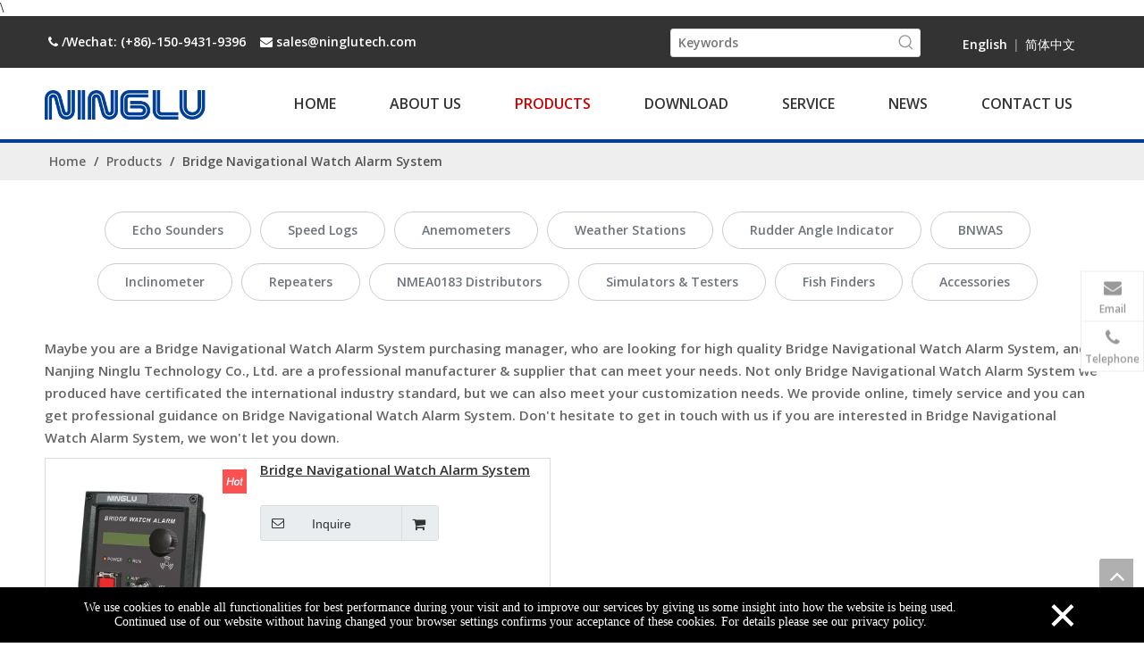

--- FILE ---
content_type: text/html;charset=utf-8
request_url: https://www.ninglutech.com/products/Bridge-Navigational-Watch-Alarm-System.html
body_size: 41186
content:
<!DOCTYPE html> <html lang="en" prefix="og: http://ogp.me/ns#" style="height: auto;"> <head> <link rel="preconnect" href="https://iprorwxhqiiqli5q.leadongcdn.com"/> <link rel="preconnect" href="https://rqrorwxhqiiqli5q.leadongcdn.com"/> <link rel="preconnect" href="https://jmrorwxhqiiqli5q.leadongcdn.com"/> <link rel="preconnect" href="https://iprorwxhqiiqli5q.leadongcdn.com"/> <link rel="preconnect" href="https://rqrorwxhqiiqli5q.leadongcdn.com"/> <link rel="preconnect" href="https://jmrorwxhqiiqli5q.leadongcdn.com"/><script>document.write=function(e){documentWrite(document.currentScript,e)};function documentWrite(documenturrentScript,e){var i=document.createElement("span");i.innerHTML=e;var o=i.querySelectorAll("script");if(o.length)o.forEach(function(t){if(t.src&&t.src!=""){var script=document.createElement("script");script.src=t.src;document.body.appendChild(script)}});document.body.appendChild(i)}
window.onloadHack=function(func){if(!!!func||typeof func!=="function")return;if(document.readyState==="complete")func();else if(window.addEventListener)window.addEventListener("load",func,false);else if(window.attachEvent)window.attachEvent("onload",func,false)};</script> <title>China Bridge Navigational Watch Alarm System manufacturers, Bridge Navigational Watch Alarm System suppliers, Bridge Navigational Watch Alarm System wholesaler - Nanjing Ninglu Technology Co., Ltd.</title> <meta name="keywords" content="Bridge Navigational Watch Alarm System, china Bridge Navigational Watch Alarm System manufacturer, Bridge Navigational Watch Alarm System supplier, Bridge Navigational Watch Alarm System wholesaler, Bridge Navigational Watch Alarm System factory"/> <meta name="description" content="Bridge Navigational Watch Alarm System on sale manufacturers, find details about Bridge Navigational Watch Alarm System manufacturers, supplier and wholesaler - Nanjing Ninglu Technology Co., Ltd.."/> <link data-type="dns-prefetch" data-domain="jmrorwxhqiiqli5q.leadongcdn.com" rel="dns-prefetch" href="//jmrorwxhqiiqli5q.leadongcdn.com"> <link data-type="dns-prefetch" data-domain="iprorwxhqiiqli5q.leadongcdn.com" rel="dns-prefetch" href="//iprorwxhqiiqli5q.leadongcdn.com"> <link data-type="dns-prefetch" data-domain="rqrorwxhqiiqli5q.leadongcdn.com" rel="dns-prefetch" href="//rqrorwxhqiiqli5q.leadongcdn.com"> <link rel="canonical" href="https://www.ninglutech.com/products/Bridge-Navigational-Watch-Alarm-System.html"/> <meta http-equiv="X-UA-Compatible" content="IE=edge"/> <meta name="renderer" content="webkit"/> <meta http-equiv="Content-Type" content="text/html; charset=utf-8"/> <meta name="viewport" content="width=device-width, initial-scale=1, user-scalable=no"/> <link rel="icon" href="//iprorwxhqiiqli5q.leadongcdn.com/cloud/qmBppKkkRliSmromjplpk/bitbug_favicon.ico"> <link rel="preload" type="text/css" as="style" href="//iprorwxhqiiqli5q.leadongcdn.com/concat/ynijKBt7e6RdiSkqkorpomjrirl/static/assets/widget/mobile_head/style03/style03.css,/static/assets/widget/mobile_head/css/headerStyles.css,/static/assets/widget/style/component/langBar/langBar.css,/static/assets/widget/style/component/follow/widget_setting_iconSize/iconSize24.css,/static/assets/style/bootstrap/cus.bootstrap.grid.system.css,/static/assets/style/fontAwesome/4.7.0/css/font-awesome.css,/static/assets/style/iconfont/iconfont.css,/static/assets/widget/script/plugins/gallery/colorbox/colorbox.css,/static/assets/style/bootstrap/cus.bootstrap.grid.system.split.css,/static/assets/widget/style/component/graphic/graphic.css,/static/assets/widget/script/plugins/picture/animate.css,/static/assets/widget/style/component/pictureNew/widget_setting_description/picture.description.css,/static/assets/widget/style/component/pictureNew/public/public.css,/static/assets/widget/style/component/buttonGroup/buttonGroup.css" onload="this.onload=null;this.rel='stylesheet'"/> <link rel="preload" type="text/css" as="style" href="//rqrorwxhqiiqli5q.leadongcdn.com/concat/alirKBz7x3RaiSkqkorpomjrirl/static/assets/widget/style/component/mailCollection/mailCollection.css,/static/assets/widget/script/plugins/tooltipster/css/tooltipster.css,/static/assets/widget/style/component/follow/widget_setting_iconSize/iconSize48.css,/static/assets/widget/style/component/follow/public/public.css,/static/assets/widget/style/component/onlineService/public/public.css,/static/assets/widget/style/component/onlineService/widget_setting_showStyle/float.css,/static/assets/widget/style/component/onlineService/widget_setting_showStyle/style7.css" onload="this.onload=null;this.rel='stylesheet'"/> <link rel="stylesheet" type="text/css" href="//iprorwxhqiiqli5q.leadongcdn.com/concat/ynijKBt7e6RdiSkqkorpomjrirl/static/assets/widget/mobile_head/style03/style03.css,/static/assets/widget/mobile_head/css/headerStyles.css,/static/assets/widget/style/component/langBar/langBar.css,/static/assets/widget/style/component/follow/widget_setting_iconSize/iconSize24.css,/static/assets/style/bootstrap/cus.bootstrap.grid.system.css,/static/assets/style/fontAwesome/4.7.0/css/font-awesome.css,/static/assets/style/iconfont/iconfont.css,/static/assets/widget/script/plugins/gallery/colorbox/colorbox.css,/static/assets/style/bootstrap/cus.bootstrap.grid.system.split.css,/static/assets/widget/style/component/graphic/graphic.css,/static/assets/widget/script/plugins/picture/animate.css,/static/assets/widget/style/component/pictureNew/widget_setting_description/picture.description.css,/static/assets/widget/style/component/pictureNew/public/public.css,/static/assets/widget/style/component/buttonGroup/buttonGroup.css"/> <link rel="stylesheet" type="text/css" href="//rqrorwxhqiiqli5q.leadongcdn.com/concat/alirKBz7x3RaiSkqkorpomjrirl/static/assets/widget/style/component/mailCollection/mailCollection.css,/static/assets/widget/script/plugins/tooltipster/css/tooltipster.css,/static/assets/widget/style/component/follow/widget_setting_iconSize/iconSize48.css,/static/assets/widget/style/component/follow/public/public.css,/static/assets/widget/style/component/onlineService/public/public.css,/static/assets/widget/style/component/onlineService/widget_setting_showStyle/float.css,/static/assets/widget/style/component/onlineService/widget_setting_showStyle/style7.css"/> <link rel="preload" type="text/css" as="style" href="//rqrorwxhqiiqli5q.leadongcdn.com/concat/2jikKBdg42RxiSoqlpiqmrlpopl/static/assets/widget/style/component/prodSearchNew/prodSearchNew.css,/static/assets/widget/style/component/prodsearch/prodsearch.css,/static/assets/widget/style/component/langBar/langBar.css,/static/assets/widget/script/plugins/smartmenu/css/navigation.css,/static/assets/widget/style/component/position/position.css,/static/assets/widget/style/component/prodlist/public/public.css,/static/assets/style/ldFont/iconfont.css,/static/assets/widget/style/component/prodlist/widget_style/style_4.css,/static/assets/widget/style/component/prodlist/profixlist.css,/static/assets/widget/style/component/faqList/faqList.css,/static/assets/widget/style/component/shoppingcartStatus/shoppingcartStatus.css,/static/assets/widget/style/component/touchgraphicslider/touchgraphicslider.css,/static/assets/widget/style/component/prodScrolling/prodScrolling.css,/static/assets/widget/script/plugins/slick/slick.css" onload="this.onload=null;this.rel='stylesheet'"/> <link rel="preload" type="text/css" as="style" href="//jmrorwxhqiiqli5q.leadongcdn.com/concat/zpiiKBdf8xRxiSoqlpiqmrlpopl/static/assets/widget/script/plugins/slick/slick-theme.css,/static/assets/widget/style/component/quicknavigation/quicknavigation.css,/static/assets/widget/style/component/articleListNew/public/public.css,/static/assets/widget/style/component/articlelist/articlelist.css,/static/assets/widget/style/component/form/form.css,/static/assets/widget/script/plugins/form/select2.css,/static/assets/widget/style/component/inquire/inquire.css,/static/assets/widget/script/plugins/air-datepicker/css/datepicker.css" onload="this.onload=null;this.rel='stylesheet'"/> <link rel="stylesheet" type="text/css" href="//rqrorwxhqiiqli5q.leadongcdn.com/concat/2jikKBdg42RxiSoqlpiqmrlpopl/static/assets/widget/style/component/prodSearchNew/prodSearchNew.css,/static/assets/widget/style/component/prodsearch/prodsearch.css,/static/assets/widget/style/component/langBar/langBar.css,/static/assets/widget/script/plugins/smartmenu/css/navigation.css,/static/assets/widget/style/component/position/position.css,/static/assets/widget/style/component/prodlist/public/public.css,/static/assets/style/ldFont/iconfont.css,/static/assets/widget/style/component/prodlist/widget_style/style_4.css,/static/assets/widget/style/component/prodlist/profixlist.css,/static/assets/widget/style/component/faqList/faqList.css,/static/assets/widget/style/component/shoppingcartStatus/shoppingcartStatus.css,/static/assets/widget/style/component/touchgraphicslider/touchgraphicslider.css,/static/assets/widget/style/component/prodScrolling/prodScrolling.css,/static/assets/widget/script/plugins/slick/slick.css"/> <link rel="stylesheet" type="text/css" href="//jmrorwxhqiiqli5q.leadongcdn.com/concat/zpiiKBdf8xRxiSoqlpiqmrlpopl/static/assets/widget/script/plugins/slick/slick-theme.css,/static/assets/widget/style/component/quicknavigation/quicknavigation.css,/static/assets/widget/style/component/articleListNew/public/public.css,/static/assets/widget/style/component/articlelist/articlelist.css,/static/assets/widget/style/component/form/form.css,/static/assets/widget/script/plugins/form/select2.css,/static/assets/widget/style/component/inquire/inquire.css,/static/assets/widget/script/plugins/air-datepicker/css/datepicker.css"/> <style>@media(min-width:990px){[data-type="rows"][data-level="rows"]{display:flex}}</style> <style id="speed3DefaultStyle">@supports not(aspect-ratio:1/1){.prodlist-wrap li .prodlist-cell{position:relative;padding-top:100%;width:100%}.prodlist-lists-style-13 .prod_img_a_t13,.prodlist-lists-style-12 .prod_img_a_t12,.prodlist-lists-style-nophoto-11 .prod_img_a_t12{position:unset !important;min-height:unset !important}.prodlist-wrap li .prodlist-picbox img{position:absolute;width:100%;left:0;top:0}}.piclist360 .prodlist-pic4-3 li .prodlist-display{max-width:100%}@media(max-width:600px){.prodlist-fix-num li{width:50% !important}}</style> <template id="appdStylePlace"></template> <link href="//jmrorwxhqiiqli5q.leadongcdn.com/theme/lqjlKBkplkSRpqkkRliSqqiiRljSokRljSirrmrpipilkpqi/style/style.css" type="text/css" rel="preload" as="style" onload="this.onload=null;this.rel='stylesheet'" data-theme="true"/> <link href="//jmrorwxhqiiqli5q.leadongcdn.com/theme/lqjlKBkplkSRpqkkRliSqqiiRljSokRljSirrmrpipilkpqi/style/style.css" rel="stylesheet" type="text/css"/> <style guid='u_86025cdf06a44bd7be9c233ce1884de6' emptyRender='true' placeholder='true' type='text/css'></style> <link href="//rqrorwxhqiiqli5q.leadongcdn.com/site-res/qikiKBkplkSRqiiqliSRiirrmqljSRoiikmrlrSRrjnjirmrmrmkqlSRqiokpkqoqprrRrrSl.css?1736380960201" rel="preload" as="style" onload="this.onload=null;this.rel='stylesheet'" data-extStyle="true" type="text/css" data-extAttr="20250109093947"/> <link href="//rqrorwxhqiiqli5q.leadongcdn.com/site-res/qikiKBkplkSRqiiqliSRiirrmqljSRoiikmrlrSRrjnjirmrmrmkqlSRqiokpkqoqprrRrrSl.css?1736380960201" data-extAttr="20250109093947" rel="stylesheet" type="text/css"/> <template data-js-type='style_respond' data-type='inlineStyle'><style guid='0453c65f-cd08-4fa7-8527-fbe4ca6afd30' pm_pageStaticHack='' forJump='true' respond='true' jumpName='respond' pm_styles='respond' type='text/css'>.backstage-stwidgets-settingwrap .sitewidget-articleListNew-20200521104316 .sitewidget-bd .txtl{text-align:left}.backstage-stwidgets-settingwrap .sitewidget-articleListNew-20200521104316 .sitewidget-bd .txtc{text-align:center}.backstage-stwidgets-settingwrap .sitewidget-articleListNew-20200521104316 .sitewidget-bd .txtr{text-align:right}</style></template><template data-js-type='style_head' data-type='inlineStyle'><style guid='7f594848-db24-49f8-b48e-5e2b6308db66' pm_pageStaticHack='' jumpName='head' pm_styles='head' type='text/css'>.sitewidget-langBar-20190821171604 .sitewidget-bd .front-icon-box.icon-style i{font-size:16px;color:#333 !important}.sitewidget-langBar-20190821171604 .sitewidget-bd .style21 #wrKUnPDbleOj-lang-drop-arrow{color:#333 !important}.sitewidget-langBar-20190821171604 .sitewidget-bd .style21 .lang-menu .lang-item a{color:#333 !important}.sitewidget-langBar-20190821171604 .sitewidget-bd .icon-style-i{font-size:16px;color:#333 !important}.sitewidget-langBar-20190821171604 .sitewidget-bd .lang-bar.style18.lang-style .lang-dropdown .block-iconbaseline-down{color:#333 !important}.sitewidget-langBar-20190821171604 .sitewidget-bd .lang-bar.style18.lang-style .lang-dropdown .lang-selected{color:#333 !important}.sitewidget-langBar-20190821171604 .sitewidget-bd .lang-bar.style18.lang-style .lang-dropdown .lang-menu a{color:#333 !important}.sitewidget-langBar-20190821171604 .sitewidget-bd .lang-bar.style18.lang-style .lang-dropdown .lang-menu{border-color:#333 !important}.sitewidget-langBar-20190821171604 .sitewidget-bd .lang-bar.style21.lang-style .lang-dropdown .lang-menu .menu-close-btn i{background:#0a8ef5 !important}.sitewidget-langBar-20190821171604 .sitewidget-bd .front-icon-box i{font-size:20px;color:#333 !important}.sitewidget-langBar-20190821171604 .sitewidget-bd .front-icon-box.icon-style i{font-size:20px;color:#333 !important}.sitewidget-langBar-20190821171604 .sitewidget-bd .front-icon-box i:hover{color:#333 !important}.sitewidget-prodListNew-20150126190609 .sitewidget-ft .paging>li.active>span{background-color:#003f98;border:1px solid #003f98}.sitewidget-prodListNew-20150126190609 .sitewidget-ft .paging>li>a:hover{color:#003f98;border:1px solid #003f98}.sitewidget-prodListNew-20150126190609 .prodlist-box-hover{display:flow-root}.sitewidget-prodListNew-20150126190609 .prodlist-wrap .prodlist-pro-name{height:20px}.sitewidget-prodListNew-20150126190609 .keyword_box .keyword_list a{color:!important;border-color:!important}.sitewidget-prodListNew-20150126190609 .keyword_box .keyword_list a:hover{color:!important;border-color:!important}.sitewidget-prodScrolling-20200506173227 .sitewidget-touchgraphicslider-pic-border2{border:1px solid #ddd}.sitewidget-prodScrolling-20200506173227 .slider.responsive .slick-list{width:100%}.sitewidget-prodScrolling-20200506173227 .owl-theme .owl-controls .owl-page span{background-color:!important}.sitewidget-prodScrolling-20200506173227 .pagetyle1 .owl-theme .owl-controls .owl-page span{background-color:transparent !important}.sitewidget-prodScrolling-20200506173227 .sitewidget-bd .slick-dots li.slick-active button:before{background-color:!important}.sitewidget-prodScrolling-20200506173227 .sitewidget-bd .slider-responsive-wrap.pagetyle0 .slick-dots li.slick-active button:before{background-color:transparent !important}.sitewidget-prodScrolling-20200506173227 .sitewidget-bd .pagetyle0.buttonstyle0 .slick-dots li.slick-active button:before{color:!important;background-color:transparent !important}.sitewidget-prodScrolling-20200506173227 .sitewidget-bd .pagetyle1 .slick-dots li.slick-active button:before{background-color:transparent !important}.sitewidget-form-20190826172455 #formsubmit{pointer-events:none}.sitewidget-form-20190826172455 #formsubmit.releaseClick{pointer-events:unset}.sitewidget-form-20190826172455 .form-horizontal input,.sitewidget-form-20190826172455 .form-horizontal span:not(.select2-selection--single),.sitewidget-form-20190826172455 .form-horizontal label,.sitewidget-form-20190826172455 .form-horizontal .form-builder button{height:26px !important;line-height:26px !important}.sitewidget-form-20190826172455 .uploadBtn{padding:4px 15px !important;height:26px !important;line-height:26px !important}.sitewidget-form-20190826172455 select,.sitewidget-form-20190826172455 input[type="text"],.sitewidget-form-20190826172455 input[type="password"],.sitewidget-form-20190826172455 input[type="datetime"],.sitewidget-form-20190826172455 input[type="datetime-local"],.sitewidget-form-20190826172455 input[type="date"],.sitewidget-form-20190826172455 input[type="month"],.sitewidget-form-20190826172455 input[type="time"],.sitewidget-form-20190826172455 input[type="week"],.sitewidget-form-20190826172455 input[type="number"],.sitewidget-form-20190826172455 input[type="email"],.sitewidget-form-20190826172455 input[type="url"],.sitewidget-form-20190826172455 input[type="search"],.sitewidget-form-20190826172455 input[type="tel"],.sitewidget-form-20190826172455 input[type="color"],.sitewidget-form-20190826172455 .uneditable-input{height:26px !important}.sitewidget-form-20190826172455.sitewidget-inquire .control-group .controls .select2-container .select2-selection--single .select2-selection__rendered{height:26px !important;line-height:26px !important}.sitewidget-form-20190826172455 textarea.cus-message-input{min-height:26px !important}.sitewidget-form-20190826172455 .add-on,.sitewidget-form-20190826172455 .add-on{height:26px !important;line-height:26px !important}.sitewidget-form-20190826172455 .input-valid-bg{background:#ffece8 !important;outline:0}.sitewidget-form-20190826172455 .input-valid-bg:focus{background:#fff !important;border:1px solid #f53f3f !important}.sitewidget-form-20190826172455 #formsubmit{border:0 solid #2e6da4;border-radius:4px;background:#c00;color:#fff;font-size:16px;width:100%;height:42px}.sitewidget-form-20190826172455 #formsubmit:hover{border:0 solid #204d74;border-radius:4px;background:#c00;color:#fff;font-size:16px}.sitewidget-form-20190826172455 #formreset{width:100%;font-size:16px;height:42px}.sitewidget-form-20190826172455 #formreset:hover{font-size:16px}.sitewidget-form-20190826172455 .submitGroup .controls{text-align:left}.sitewidget-form-20190826172455 .control-label span{color:inherit}.form_fixed_button{background:#c00}.sitewidget-form-20190826172455 .multiple-parent input[type='checkbox']+label:before{content:"";display:inline-block;width:12px;height:12px;border:1px solid #888;border-radius:3px;margin-right:6px;margin-left:6px;transition-duration:.2s}.sitewidget-form-20190826172455 .multiple-parent input[type='checkbox']:checked+label:before{width:50%;border-color:#888;border-left-color:transparent;border-top-color:transparent;-webkit-transform:rotate(45deg) translate(1px,-4px);transform:rotate(45deg) translate(1px,-4px);margin-right:12px;width:6px}.sitewidget-form-20190826172455 .multiple-parent input[type="checkbox"]{display:none}.sitewidget-form-20190826172455 .multiple-parent{display:none;width:100%}.sitewidget-form-20190826172455 .multiple-parent ul{list-style:none;width:100%;text-align:left;border-radius:4px;padding:10px 5px;box-sizing:border-box;height:auto;overflow-x:hidden;overflow-y:scroll;box-shadow:0 4px 5px 0 rgb(0 0 0 / 14%),0 1px 10px 0 rgb(0 0 0 / 12%),0 2px 4px -1px rgb(0 0 0 / 30%);background-color:#fff;margin:2px 0 0 0;border:1px solid #ccc;box-shadow:1px 1px 2px rgb(0 0 0 / 10%) inset}.sitewidget-form-20190826172455 .multiple-parent ul::-webkit-scrollbar{width:2px;height:4px}.sitewidget-form-20190826172455 .multiple-parent ul::-webkit-scrollbar-thumb{border-radius:5px;-webkit-box-shadow:inset 0 0 5px rgba(0,0,0,0.2);background:#4e9e97}.sitewidget-form-20190826172455 .multiple-parent ul::-webkit-scrollbar-track{-webkit-box-shadow:inset 0 0 5px rgba(0,0,0,0.2);border-radius:0;background:rgba(202,202,202,0.23)}.sitewidget-form-20190826172455 .multiple-select{width:100%;height:auto;min-height:40px;line-height:40px;border-radius:4px;padding-right:10px;padding-left:10px;box-sizing:border-box;overflow:hidden;background-size:auto 80%;border:1px solid #ccc;box-shadow:1px 1px 2px rgb(0 0 0 / 10%) inset;background-color:#fff;position:relative}.sitewidget-form-20190826172455 .multiple-select:after{content:'';position:absolute;top:50%;right:6px;width:0;height:0;border:8px solid transparent;border-top-color:#888;transform:translateY(calc(-50% + 4px));cursor:pointer}.sitewidget-form-20190826172455 .multiple-select span{line-height:28px;color:#666}.sitewidget-form-20190826172455 .multiple-parent label{color:#333;display:inline-flex;align-items:center;height:30px;line-height:22px;padding:0}.sitewidget-form-20190826172455 .select-content{display:inline-block;border-radius:4px;line-height:23px;margin:2px 2px 0 2px;padding:0 3px;border:1px solid #888;height:auto}.sitewidget-form-20190826172455 .select-delete{cursor:pointer}.sitewidget-form-20190826172455 select[multiple]{display:none}</style></template><template data-js-type='style_respond' data-type='inlineStyle'></template><template data-js-type='style_head' data-type='inlineStyle'></template><script data-ignoreMinify="true">
	function loadInlineStyle(){
		var allInlineStyle = document.querySelectorAll("template[data-type='inlineStyle']");
		var length = document.querySelectorAll("template[data-type='inlineStyle']").length;
		for(var i = 0;i < length;i++){
			var style = allInlineStyle[i].innerHTML;
			allInlineStyle[i].outerHTML = style;
		}
	}
loadInlineStyle();
</script> <link rel='preload' as='style' onload='this.onload=null;this.rel="stylesheet"' href='https://fonts.googleapis.com/css?family=Open+Sans:600&display=swap' data-type='1' type='text/css' media='all'/> <script type="text/javascript" data-src="//iprorwxhqiiqli5q.leadongcdn.com/static/t-7rBmBKiKkqkorpomjriri/assets/script/jquery-1.11.0.concat.js"></script> <script type="text/javascript" data-src="//ld-analytics.leadongcdn.com/lqilKBqqiiRlrSSRRQRiiSmiojir/ltm-web.js?v=1736386787000"></script><script type="text/x-delay-ids" data-type="delayIds" data-device="pc" data-xtype="0" data-delayIds='["wNUAIFYGlJDE","rAfUykDGQTLO","wrKUnPDbleOj","zpKAIFDlGnet","wZUpduibGorE","qApfIkiQleUE","ripUdFDvHQfj","rbKUduzhjAOE","stUAnFivlOsZ","wPKpyuNvHQit","CTKASFYbQidO","kWKfnkTCOBAE","wmpUIPYbclVE","wGpfnPYbwlrt","BuKpdcmetUwj","wNUKyHnBiTjE","BIAUScRJEfOZ","yvApIPdawhij","ECKfdwnUJTHj","HPpfIRmelaQZ","ptUAycdpHqgE","GrpfdRHJQuIE","vEpfdPsbSDaO","umAfdRyVYQBt","oWfAdHyKrEtZ","uEKpdRcetBgj","yZKAIwyLscGj","DbpKIwceOfdt"]'></script> <meta name="google-site-verification" content="3BZzV_68IMltdBJoCmoGip-shOxVmbdmhWAOURTXz8o"/> <meta name="msvalidate.01" content="FD846709AA702A09DB4A9F2382E6BE1F"/>\ <meta name="yandex-verification" content="6534cafaef1b875a"/><script guid='40517106-18af-4d4d-98f0-6bc62dba2fe0' pm_pageStaticHack='true' jumpName='head' pm_scripts='head' type='text/javascript'>try{(function(window,undefined){var phoenixSite=window.phoenixSite||(window.phoenixSite={});phoenixSite.lanEdition="EN_US";var page=phoenixSite.page||(phoenixSite.page={});page.cdnUrl="//rqrorwxhqiiqli5q.leadongcdn.com";page.siteUrl="https://www.ninglutech.com";page.lanEdition=phoenixSite.lanEdition;page._menu_prefix="";page._menu_trans_flag="";page._captcha_domain_prefix="captcha.c";page._pId="gRUKqBAfczrE";phoenixSite._sViewMode="true";phoenixSite._templateSupport="false";phoenixSite._singlePublish=
"false"})(this)}catch(e){try{console&&console.log&&console.log(e)}catch(e){}};</script> <script async src="https://www.googletagmanager.com/gtag/js?id=UA-167547438-1"></script><script>window.dataLayer=window.dataLayer||[];function gtag(){dataLayer.push(arguments)}gtag("js",new Date);gtag("config","UA-167547438-1");</script> <script id='u_294da5669ecb4406946161d5d8438a36' guid='u_294da5669ecb4406946161d5d8438a36' pm_script='init_top' type='text/javascript'>try{(function(window,undefined){var datalazyloadDefaultOptions=window.datalazyloadDefaultOptions||(window.datalazyloadDefaultOptions={});datalazyloadDefaultOptions["version"]="3.0.0";datalazyloadDefaultOptions["isMobileViewer"]="false";datalazyloadDefaultOptions["hasCLSOptimizeAuth"]="false";datalazyloadDefaultOptions["_version"]="3.0.0";datalazyloadDefaultOptions["isPcOptViewer"]="false"})(this);(function(window,undefined){window.__ph_optSet__='{"loadImgType":"0","isOpenFlagUA":true,"v30NewMode":"1","docReqType":"0","docDecrease":"1","docCallback":"1","idsVer":"1"}'})(this)}catch(e){try{console&&
console.log&&console.log(e)}catch(e){}};</script> <script id='u_42c9072e7bfc487b8e36210454d20a0b' guid='u_42c9072e7bfc487b8e36210454d20a0b' type='text/javascript'>try{var thisUrl=location.host;var referUrl=document.referrer;if(referUrl.indexOf(thisUrl)==-1)localStorage.setItem("landedPage",document.URL)}catch(e){try{console&&console.log&&console.log(e)}catch(e){}};</script> </head> <body class=" frontend-body-canvas "> <div id='backstage-headArea' headFlag='1' class='hideForMobile'><div class="outerContainer" data-mobileBg="true" id="outerContainer_1566366596627" data-type="outerContainer" data-level="rows"><div class="container" data-type="container" data-level="rows" cnttype="backstage-container-mark"><div class="row" data-type="rows" data-level="rows" data-attr-xs="null" data-attr-sm="null"><div class="col-md-7" id="column_1566366592984" data-type="columns" data-level="columns"><div id="location_1566366592987" data-type="locations" data-level="rows"><div class="backstage-stwidgets-settingwrap " id="component_zpKAIFDlGnet" data-scope="0" data-settingId="zpKAIFDlGnet" data-relationCommonId="gRUKqBAfczrE" data-classAttr="sitewidget-text-20190821134956"> <div class="sitewidget-text sitewidget-text-20190821134956 sitewidget-olul-liststyle"> <div class=" sitewidget-bd "> <div>&nbsp;<span><i class="fa"></i></span>&nbsp;/Wechat: (+86)-150-9431-9396&nbsp; &nbsp; <span><i class="fa"></i></span>&nbsp;<a href="mailto:sales@ninglutech.com" rel="nofollow">sales@ninglutech.com</a></div> </div> </div> <script type="text/x-delay-script" data-id="zpKAIFDlGnet" data-jsLazyloadType="1" data-alias="text" data-jsLazyload='true' data-type="component" data-jsDepand='["//jmrorwxhqiiqli5q.leadongcdn.com/static/t-7rBmBKiKkqkorpomjriri/assets/widget/script/compsettings/comp.text.settings.js"]' data-jsThreshold='5' data-cssDepand='' data-cssThreshold='5'>(function(window,$,undefined){})(window,$);</script><template data-type='js_template' data-settingId='zpKAIFDlGnet'><script id='u_7925a2b0bc124090b046e73f4236a819' guid='u_7925a2b0bc124090b046e73f4236a819' type='text/javascript'>try{$(function(){$(".sitewidget-text-20190821134956 .sitewidget-bd a").each(function(){if($(this).attr("href"))if($(this).attr("href").indexOf("#")!=-1){console.log("anchor-link",$(this));$(this).attr("anchor-link","true")}})})}catch(e){try{console&&console.log&&console.log(e)}catch(e){}};</script></template> </div> </div></div><div class="col-md-3" id="column_1566373672978" data-type="columns" data-level="columns"><div id="location_1566373672979" data-type="locations" data-level="rows"><div class="backstage-stwidgets-settingwrap " scope="0" settingId="qApfIkiQleUE" id="component_qApfIkiQleUE" relationCommonId="gRUKqBAfczrE" classAttr="sitewidget-prodSearchNew-20190821154752"> <div class="sitewidget-searchNew sitewidget-prodSearchNew sitewidget-prodSearchNew-20190821154752 prodWrap"> <style type="text/css">.sitewidget-searchNew .search-box-wrap input[type="text"],.sitewidget-searchNew .search-box-wrap button{box-sizing:border-box;border:0;display:block;background:0;padding:0;margin:0}.sitewidget-searchNew .insideLeft-search-box .search-box .search-fix-wrap .flex-wrap{display:flex;width:100%}.sitewidget-searchNew .insideLeft-search-box .search-box .search-fix-wrap input[type="text"]{width:100%}.sitewidget-searchNew .insideLeft-search-box .search-box .search-fix-wrap .flex-wrap .input{flex:1}.sitewidget-searchNew .insideLeft-search-box .search-box .search-fix-wrap{position:relative}.sitewidget-searchNew .insideLeft-search-box .search-box .search-fix-wrap .search-svg{position:absolute;top:0;left:0;display:flex;justify-content:center;align-items:center}.prodDiv.margin20{margin-top:20px}.sitewidget-prodSearchNew-20190821154752 .outline-search-box .search-box form{border:1px solid #ddd;border-radius:3px;background-color:#fff}.sitewidget-prodSearchNew-20190821154752 .outline-search-box .search-box .search-fix-wrap .inner-container{position:relative;height:unset;overflow:unset}.sitewidget-prodSearchNew-20190821154752 .outline-search-box .search-box .search-fix-wrap{margin-right:30px}.sitewidget-prodSearchNew-20190821154752 .outline-search-box .search-box .search-fix-wrap input[type="text"]{height:30px;line-height:30px;font-size:14px;color:#333}.sitewidget-prodSearchNew-20190821154752 .outline-search-box .search-box .search-fix-wrap input[type="text"]::-webkit-input-placeholder{color:}.sitewidget-prodSearchNew-20190821154752 .outline-search-box .search-box .search-fix-wrap input[type="text"]::-moz-placeholder{color:}.sitewidget-prodSearchNew-20190821154752 .outline-search-box .search-box .search-fix-wrap input[type="text"]::-ms-input-placeholder{color:}.sitewidget-prodSearchNew-20190821154752 .outline-search-box .search-box .search-fix-wrap button{width:30px;height:30px}.sitewidget-prodSearchNew-20190821154752 .outline-search-box .search-box .search-fix-wrap button .icon-svg{width:20px;height:20px;fill:#999}@media(min-width:900px){.sitewidget-prodSearchNew-20190821154752 .positionLeft .search-keywords{line-height:30px}.sitewidget-prodSearchNew-20190821154752 .positionRight .search-keywords{line-height:30px}}.sitewidget-prodSearchNew-20190821154752 .positionDrop .search-keywords{border:1px solid #999;border-top:0}.sitewidget-prodSearchNew-20190821154752 .positionDrop q{margin-left:10px}</style> <div class="sitewidget-bd"> <div class="search-box-wrap outline-search-box "> <div class="search-box "> <form action="/phoenix/admin/prod/search" onsubmit="return checkSubmit(this)" method="get" novalidate> <div class="search-fix-wrap 5" style="display: flex;"> <div class="inner-container unshow-flag" style="display: none;"> <span class="inner-text unshow-flag"></span> <span class="">&nbsp;:</span> </div> <input type="text" name="searchValue" value="" placeholder="Keywords" autocomplete="off" aria-label="Keywords"/> <input type="hidden" name="menuPrefix" value=""/> <input type="hidden" name="searchProdStyle" value=""/> <input type="hidden" name="searchComponentSettingId" value="qApfIkiQleUE"/> <button class="search-btn" type="submit" aria-label="Hot Keywords:"> <svg xmlns="http://www.w3.org/2000/svg" xmlns:xlink="http://www.w3.org/1999/xlink" t="1660616305377" class="icon icon-svg shape-search" viewBox="0 0 1024 1024" version="1.1" p-id="26257" width="20" height="20"><defs><style type="text/css">@font-face{font-family:feedback-iconfont;src:url("//at.alicdn.com/t/font_1031158_u69w8yhxdu.woff2?t=1630033759944") format("woff2"),url("//at.alicdn.com/t/font_1031158_u69w8yhxdu.woff?t=1630033759944") format("woff"),url("//at.alicdn.com/t/font_1031158_u69w8yhxdu.ttf?t=1630033759944") format("truetype")}</style></defs><path d="M147.9168 475.5968a291.2768 291.2768 0 1 1 582.5024 0 291.2768 291.2768 0 0 1-582.5024 0z m718.848 412.416l-162.9696-162.8672a362.3424 362.3424 0 0 0 99.4816-249.5488A364.0832 364.0832 0 1 0 439.1936 839.68a361.8304 361.8304 0 0 0 209.5104-66.6624l166.5024 166.5024a36.4544 36.4544 0 0 0 51.5072-51.5072" p-id="26258"/></svg> </button> </div> </form> </div> </div> <script id="prodSearch" type="application/ld+json">
            {
                "@context": "http://schema.org",
                "@type": "WebSite",
                "name" : "Nanjing Ninglu Technology Co., Ltd.",
                "url": "https://www.ninglutech.com:80",
                "potentialAction": {
                    "@type": "SearchAction",
                    "target": "http://www.ninglutech.com/phoenix/admin/prod/search?searchValue={search_term_string!''}",
                    "query-input": "required name=search_term_string"
                }
            }
        </script> <div class="prodDiv "> <input type="hidden" id="prodCheckList" name="prodCheckList" value=""> <input type="hidden" id="prodCheckIdList" name="prodCheckIdList" value=""> <i class="triangle"></i> <ul class="prodUl unshow-flag" id="prodULs"> <li search="rangeAll" class="prodUlLi fontColorS0 fontColorS1hover unshow-flag" id="rangeAll" style="display: none">All</li> <li search="name" class="prodUlLi fontColorS0 fontColorS1hover unshow-flag" id="name" style="display: none">Product Name</li> <li search="keyword" class="prodUlLi fontColorS0 fontColorS1hover unshow-flag" id="keyword" style="display: none">Product Keyword</li> <li search="model" class="prodUlLi fontColorS0 fontColorS1hover unshow-flag" id="model" style="display: none">Product Model</li> <li search="summary" class="prodUlLi fontColorS0 fontColorS1hover unshow-flag" id="summary" style="display: none">Product Summary</li> <li search="desc" class="prodUlLi fontColorS0 fontColorS1hover unshow-flag" id="desc" style="display: none">Product Description</li> <li search="" class="prodUlLi fontColorS0 fontColorS1hover unshow-flag" id="all" style="display: none">Multi Field Search</li> <input type="hidden" value="0" id="funcProdPrivatePropertiesLi"/> </ul> </div> <div class="prodDivrecomend 2"> <ul class="prodUl"> </ul> </div> <svg xmlns="http://www.w3.org/2000/svg" width="0" height="0" class="hide"> <symbol id="icon-search" viewBox="0 0 1024 1024"> <path class="path1" d="M426.667 42.667q78 0 149.167 30.5t122.5 81.833 81.833 122.5 30.5 149.167q0 67-21.833 128.333t-62.167 111.333l242.333 242q12.333 12.333 12.333 30.333 0 18.333-12.167 30.5t-30.5 12.167q-18 0-30.333-12.333l-242-242.333q-50 40.333-111.333 62.167t-128.333 21.833q-78 0-149.167-30.5t-122.5-81.833-81.833-122.5-30.5-149.167 30.5-149.167 81.833-122.5 122.5-81.833 149.167-30.5zM426.667 128q-60.667 0-116 23.667t-95.333 63.667-63.667 95.333-23.667 116 23.667 116 63.667 95.333 95.333 63.667 116 23.667 116-23.667 95.333-63.667 63.667-95.333 23.667-116-23.667-116-63.667-95.333-95.333-63.667-116-23.667z"></path> </symbol> </svg> </div> </div> <template data-type='js_template' data-settingId='qApfIkiQleUE'><script id='u_57f05645eb084ee4bf0f0d2f8635a2de' guid='u_57f05645eb084ee4bf0f0d2f8635a2de' type='text/javascript'>try{function isAliyunSignedUrl(u){return/^https?:\/\/.+\?.*(OSSAccessKeyId|Signature|x-oss-security-token)=/i.test(u)}function escapeHTML(html){return html.replace(/&/g,"\x26amp;").replace(/</g,"\x26lt;").replace(/>/g,"\x26gt;").replace(/"/g,"\x26quot;")}function checkSubmit(form){var $input=$(form).find('input[name\x3d"searchValue"]');var v=$input.val();if(!v){alert("Please enterKeywords");return false}if(isAliyunSignedUrl(v)){var imgUrlJson={bucket:$input.attr("data-bucket"),key:$input.attr("data-key")};
$input.val(JSON.stringify(imgUrlJson));return true}$input.val(escapeHTML(v));return true}}catch(e){try{console&&console.log&&console.log(e)}catch(e){}};</script></template> </div> <script type="text/x-delay-script" data-id="qApfIkiQleUE" data-jsLazyloadType="1" data-alias="prodSearchNew" data-jsLazyload='true' data-type="component" data-jsDepand='' data-jsThreshold='5' data-cssDepand='' data-cssThreshold='5'>(function(window,$,undefined){try{function setInputPadding(){console.log("diyici");var indent=$(".sitewidget-prodSearchNew-20190821154752 .search-fix-wrap .inner-container").innerWidth();if("outline-search-box"=="slideLeft-search-box")if($(".sitewidget-prodSearchNew-20190821154752 .search-fix-wrap input[name\x3dsearchValue]").hasClass("isselect"))indent=indent-15;else if(!$("#component_qApfIkiQleUE .prodWrap .search-fix-wrap input[name\x3dsearchProdStyle]").hasClass("oneSelect"))indent=indent-45;
else indent=indent-15;if("outline-search-box"=="showUnder-search-box")if($(".sitewidget-prodSearchNew-20190821154752 .search-fix-wrap input[name\x3dsearchValue]").hasClass("isselect"))indent=indent-5;else if(!$("#component_qApfIkiQleUE .prodWrap .search-fix-wrap input[name\x3dsearchProdStyle]").hasClass("oneSelect"))indent=indent-45;else indent=indent-5;if("outline-search-box"=="slideLeftRight-search-box")if($(".sitewidget-prodSearchNew-20190821154752 .search-fix-wrap input[name\x3dsearchValue]").hasClass("isselect"))indent=
indent-9;else if(!$("#component_qApfIkiQleUE .prodWrap .search-fix-wrap input[name\x3dsearchProdStyle]").hasClass("oneSelect"))indent=indent-45;else indent=indent-9;if("outline-search-box"=="insideLeft-search-box"){$(".sitewidget-prodSearchNew-20190821154752 .search-fix-wrap .search-svg").css("left",0+"px");indent=indent;var inderwidth=$(".sitewidget-prodSearchNew-20190821154752 .search-svg").width();$(".sitewidget-prodSearchNew-20190821154752 .inner-container").css("left",inderwidth+"px")}$(".sitewidget-prodSearchNew-20190821154752 .search-fix-wrap input[name\x3dsearchValue]").css("padding-left",
+"px");if($(".arabic-exclusive").length!==0&&"outline-search-box"=="slideLeftRight-search-box")$(".sitewidget-prodSearchNew-20190821154752 .search-fix-wrap input[name\x3dsearchValue]").css({"padding-left":"10px","padding-right":indent+2*30+"px"})}function getUrlParam(name){var reg=new RegExp("(^|\x26)"+name+"\x3d([^\x26]*)(\x26|$)","i");var r=window.location.search.substr(1).match(reg);if(r!=null)return decodeURIComponent(r[2].replace(/\+/g,"%20"));else return null}$(function(){try{function escapeHTML(html){return html.replace(/&/g,
"\x26amp;").replace(/</g,"\x26lt;").replace(/>/g,"\x26gt;").replace(/"/g,"\x26quot;")}var searchValueAfter=getUrlParam("searchValue");var searchProdStyleVal=getUrlParam("searchProdStyle");if(!searchProdStyleVal)searchProdStyleVal="";if(!searchValueAfter){var reg=new RegExp("^/search/([^/]+).html");var r=window.location.pathname.match(reg);if(!!r)searchValueAfter=r[1]}var isChange=false;if(searchValueAfter!=null&&searchProdStyleVal!="picture")$(".sitewidget-prodSearchNew-20190821154752 .search-fix-wrap input[name\x3dsearchValue]").val(escapeHTML(decodeURIComponent(searchValueAfter)));
$(".sitewidget-prodSearchNew-20190821154752 .search-fix-wrap input[name\x3dsearchValue]").on("focus",function(){if(searchValueAfter!=null&&!isChange)$(".sitewidget-prodSearchNew-20190821154752 .search-fix-wrap input[name\x3dsearchValue]").val("")});$(".sitewidget-prodSearchNew-20190821154752 .search-fix-wrap input[name\x3dsearchValue]").on("blur",function(){if(!isChange)if(searchValueAfter!=null&&searchProdStyleVal!="picture")$(".sitewidget-prodSearchNew-20190821154752 .search-fix-wrap input[name\x3dsearchValue]").val(decodeURIComponent(searchValueAfter))});
$(".sitewidget-prodSearchNew-20190821154752 .search-fix-wrap input[name\x3dsearchValue]").on("input",function(){isChange=true});$(".sitewidget-prodSearchNew-20190821154752 .search-fix-wrap input[name\x3dsearchValue]").on("change",function(){isChange=true});$(".sitewidget-prodSearchNew-20190821154752 .search-fix-wrap input[name\x3dsearchValue]").css("text-indent","0!important");if("outline-search-box"=="insideLeft-search-box"){$(".sitewidget-prodSearchNew-20190821154752 .search-fix-wrap input[name\x3dsearchValue]").css("text-indent",
0);var inderwidth=$(".sitewidget-prodSearchNew-20190821154752 .search-svg").width();console.log("inderwidth",inderwidth);$(".sitewidget-prodSearchNew-20190821154752 .search-fix-wrap input[name\x3dsearchValue]").css("padding-left",0+"px");$(".sitewidget-prodSearchNew-20190821154752 .search-fix-wrap input[name\x3dsearchValue]").css("margin-left",inderwidth+"px");$(".sitewidget-prodSearchNew-20190821154752 .search-svg").css("left","0px");$(".sitewidget-prodSearchNew-20190821154752 .insideLeft-search-box .search-box .search-fix-wrap .flex-wrap .search-btn-pic").unbind("click").bind("click",
function(){var _this=$(this);var fileInput=$('\x3cinput type\x3d"file" accept\x3d"image/*" style\x3d"display:none;"\x3e');fileInput.on("change",function(e){var inderwidth=$(".sitewidget-prodSearchNew-20190821154752 .search-svg").width();$(".sitewidget-prodSearchNew-20190821154752 .search-fix-wrap input[name\x3dsearchValue]").css("padding-left",0+"px");$(".sitewidget-prodSearchNew-20190821154752 .search-fix-wrap input[name\x3dsearchValue]").css("margin-left",inderwidth+"px");$(".sitewidget-prodSearchNew-20190821154752 .search-svg").css("left",
"0px");$(".sitewidget-prodSearchNew-20190821154752 .inner-container").hide();var file=e.target.files[0];if(file&&file.type.startsWith("image/")){if(file.size>10*1024*1024){alert("The image size must not exceed 10MB");return}console.log("insideLeft-search-box:file",file);uploadImageWithJQuery(file)}else alert("Please select a valid image file");fileInput.remove()});fileInput.click()})}function uploadImageWithJQuery(file){const formData=new FormData;formData.append("filedata",file);$.ajax({url:"/phoenix/admin/picture/upload",
type:"POST",data:formData,processData:false,contentType:false,success:function(response){const data=JSON.parse(response);if(data.success){console.log("\u4e0a\u4f20\u6210\u529f:",data);$(".sitewidget-prodSearchNew-20190821154752 .insideLeft-search-box .search-box .search-fix-wrap .flex-wrap .search-btn-pic").css("pointer-events","none");$(".sitewidget-prodSearchNew-20190821154752 form").append('\x3cinput type\x3d"hidden" name\x3d"pid" placeholder\x3d"'+data.pid+'"\x3e','\x3cinput type\x3d"hidden" name\x3d"pname" placeholder\x3d"'+
data.pname+'"\x3e');$(".sitewidget-prodSearchNew-20190821154752 input[name\x3dsearchValue]").css("color","transparent");$(".sitewidget-prodSearchNew-20190821154752 input[name\x3dsearchValue]").val(data.purl);if(data.photoJson){$(".sitewidget-prodSearchNew-20190821154752 input[name\x3dsearchValue]").attr("data-bucket",data.photoJson.bucket);$(".sitewidget-prodSearchNew-20190821154752 input[name\x3dsearchValue]").attr("data-key",data.photoJson.key)}$(".sitewidget-prodSearchNew-20190821154752 input[name\x3dsearchProdStyle]").val("picture");
$(".sitewidget-prodSearchNew-20190821154752 form").submit()}else alert(data.message)},error:function(xhr,status,error){console.error("\u8bf7\u6c42\u5931\u8d25:",error)}})}var prodNows=$(".sitewidget-prodSearchNew-20190821154752 .prodDiv input[name\x3dprodCheckList]").val();var prodNow=prodNows.split("\x26\x26");var prodIdss=$(".sitewidget-prodSearchNew-20190821154752 .prodDiv input[name\x3dprodCheckIdList]").val();var prodIds=prodIdss.split("\x26\x26");if($("#funcProdPrivatePropertiesLi").val()==
"1")var prodPool=["all","desc","summary","model","keyword","name","prodPropSet","none"];else var prodPool=["all","desc","summary","model","keyword","name","none"];var prod=[];var prodId=[];for(var i=0;i<prodNow.length;i++){if(prodPool.indexOf(prodNow[i])==-1)prod.push(prodNow[i]);if(prodPool.indexOf(prodNow[i])==-1)prodId.push(prodIds[i])}var prodHtml="";for(var i=0;i<prod.length;i++)prodHtml+="\x3cli search\x3d'"+prodId[i]+"' class\x3d'prodUlLi fontColorS0 fontColorS1hover' id\x3d'"+prodId[i]+"'\x3e"+
prod[i]+"\x3c/li\x3e";$(".sitewidget-prodSearchNew-20190821154752 .prodDiv .prodUl").append(prodHtml)}catch(error){console.log(error)}});$(function(){var url=window.location.href;try{function escapeHTML(html){return html.replace(/&/g,"\x26amp;").replace(/</g,"\x26lt;").replace(/>/g,"\x26gt;").replace(/"/g,"\x26quot;").replace(/'/g,"\x26#039;")}var urlAll=window.location.search.substring(1);var urls=urlAll.split("\x26");if(urls&&urls.length==2){var searchValues=urls[0].split("\x3d");var searchValueKey=
searchValues[0];var searchValue=searchValues[1];var searchProds=urls[1].split("\x3d");var searchProdStyleKey=searchProds[0];var searchProdStyle=searchProds[1];searchValue=searchValue.replace(/\+/g," ");searchValue=decodeURIComponent(searchValue);searchProdStyle=searchProdStyle.replace(/\+/g," ");searchProdStyle=decodeURIComponent(searchProdStyle);if(searchValueKey=="searchValue"&&searchProdStyleKey=="searchProdStyle"&&searchProdStyle!="picture"){$(".sitewidget-prodSearchNew-20190821154752 .search-fix-wrap input[name\x3dsearchValue]").val(escapeHTML(searchValue));
$(".sitewidget-prodSearchNew-20190821154752 .search-fix-wrap input[name\x3dsearchProdStyle]").val(searchProdStyle)}}}catch(e){}var target="http://"+window.location.host+"/phoenix/admin/prod/search?searchValue\x3d{search_term_string}";$(".sitewidget-prodSearchNew-20190821154752 .prodDiv").parent().find(".inner-container").remove();$('.sitewidget-prodSearchNew-20190821154752 button.search-btn[type\x3d"submit"]').bind("click",function(){if(window.fbq&&!window.fbAccessToken)window.fbq("track","Search");
if(window.ttq)window.ttq.track("Search")});$(".sitewidget-prodSearchNew-20190821154752 .sitewidget-bd").focusin(function(){$(this).addClass("focus");var $templateDiv=$(".sitewidget-prodSearchNew-20190821154752"),$prodDiv=$(".sitewidget-prodSearchNew-20190821154752 .prodDiv"),$body=$("body");var prodDivHeight=$prodDiv.height(),bodyHeight=$body.height(),templateDivHeight=$templateDiv.height(),templateDivTop=$templateDiv.offset().top,allheight=prodDivHeight+40+templateDivHeight+templateDivTop;if(bodyHeight<
allheight&&bodyHeight>prodDivHeight+40+templateDivHeight){$templateDiv.find(".prodDiv").css({top:"unset",bottom:20+templateDivHeight+"px"});$prodDiv.find("i").css({top:"unset",bottom:"-10px",transform:"rotate(180deg)"})}else{$templateDiv.find(".prodDiv").attr("style","display:none");$prodDiv.find("i").attr("style","")}if($templateDiv.find(".prodDivpositionLeft").length>0){$form=$(".sitewidget-prodSearchNew-20190821154752 .search-box form");var prodDivWidth=$prodDiv.width(),formWidth=$form.width();
$templateDiv.find(".prodDiv").css({right:formWidth-prodDivWidth-32+"px"})}});$(".sitewidget-prodSearchNew-20190821154752 .sitewidget-bd").focusout(function(){$(this).removeClass("focus")})})}catch(e){try{console&&console.log&&console.log(e)}catch(e){}}try{$(function(){$(".sitewidget-prodSearchNew-20190821154752 .inner-container").click(function(){var $templateDiv=$(".sitewidget-prodSearchNew-20190821154752"),$prodDiv=$(".sitewidget-prodSearchNew-20190821154752 .prodDiv"),$body=$("body");var prodDivHeight=
$prodDiv.height(),bodyHeight=$body.height(),templateDivHeight=$templateDiv.height(),templateDivTop=$templateDiv.offset().top,allheight=prodDivHeight+40+templateDivHeight+templateDivTop;if(bodyHeight<allheight&&bodyHeight>prodDivHeight+40+templateDivHeight){$templateDiv.find(".prodDiv").css({top:"unset",bottom:20+templateDivHeight+"px"});$prodDiv.find("i").css({top:"unset",bottom:"-10px",transform:"rotate(180deg)"})}else{$templateDiv.find(".prodDiv").attr("style","display:none");$prodDiv.find("i").attr("style",
"")}if($templateDiv.find(".prodDivpositionLeft").length>0){$form=$(".sitewidget-prodSearchNew-20190821154752 .search-box form");var prodDivWidth=$prodDiv.width(),formWidth=$form.width();$templateDiv.find(".prodDiv").css({right:formWidth-prodDivWidth-32+"px"})}$(this).parents(".search-box-wrap").siblings(".prodDiv").show()});$(".sitewidget-prodSearchNew-20190821154752 .prodDiv .prodUl li").mousedown(function(){$(".sitewidget-prodSearchNew-20190821154752 .inner-container").show();$(".sitewidget-prodSearchNew-20190821154752 .search-fix-wrap input[name\x3dsearchValue]").attr("prodDivShow",
"1");$(".sitewidget-prodSearchNew-20190821154752 .prodDiv").parent().find(".inner-container .inner-text").text($(this).text());$(".sitewidget-prodSearchNew-20190821154752 .prodDiv").hide(100);var searchStyle=$(this).attr("search");$(".sitewidget-prodSearchNew-20190821154752 .prodDiv").parent().find("input[name\x3dsearchProdStyle]").val(searchStyle);$(".sitewidget-prodSearchNew-20190821154752 .search-fix-wrap input[name\x3dsearchValue]").addClass("isselect");setInputPadding()});$(".sitewidget-prodSearchNew-20190821154752 .search-fix-wrap input[name\x3dsearchValue]").focus(function(){if($(this).val()===
""){var prodSearch=$(".sitewidget-prodSearchNew-20190821154752 .prodDiv input[name\x3dprodCheckList]").val();if(prodSearch=="none")$(this).parents(".search-box-wrap").siblings(".prodDiv").hide(100);else;$(this).parents(".search-box-wrap").siblings(".prodDivrecomend").hide(100)}else $(this).parents(".search-box-wrap").siblings(".prodDiv").hide(100);var prodCheckStr="".split("\x26\x26");if(prodCheckStr&&prodCheckStr.length&&prodCheckStr.length>=2)if($(this).attr("prodDivShow")!="1")$(".sitewidget-prodSearchNew-20190821154752 .prodDiv").show();
if("outline-search-box"=="showUnder-search-box")$(".sitewidget-prodSearchNew-20190821154752 .prodDiv").addClass("margin20")});var oldTime=0;var newTime=0;$("#component_qApfIkiQleUE .prodWrap .search-fix-wrap input[name\x3dsearchValue]").bind("input propertychange",function(){_this=$(this);if(_this.val()==="")_this.parents(".search-box-wrap").siblings(".prodDivrecomend").hide();else{_this.parents(".search-box-wrap").siblings(".prodDiv").hide(100);oldTime=newTime;newTime=(new Date).getTime();var theTime=
newTime;setTimeout(function(){if(_this.val()!=="")if(newTime-oldTime>300||theTime==newTime){var sty=$("#component_qApfIkiQleUE .prodWrap .search-fix-wrap input[name\x3dsearchProdStyle]").val();var menuPrefix=$("#component_qApfIkiQleUE .prodWrap .search-fix-wrap input[name\x3dmenuPrefix]").val()}else;},300)}});$("#component_qApfIkiQleUE .prodWrap .search-fix-wrap input[name\x3dsearchValue]").blur(function(){$(this).parents(".search-box-wrap").siblings(".prodDiv").hide(100)});$(".sitewidget-prodSearchNew-20190821154752 .search-fix-wrap input[name\x3dsearchValue]").keydown(function(event){var value=
$(".sitewidget-prodSearchNew-20190821154752  .search-fix-wrap input[name\x3dsearchValue]").val();var search=$(".sitewidget-prodSearchNew-20190821154752  .search-fix-wrap input[name\x3dsearchProdStyle]").val();var flag=$(".sitewidget-prodSearchNew-20190821154752 .prodDiv .prodUl li[search\x3d"+search+"]").html()+"\uff1a";if(event.keyCode!="8")return;if(value==flag){$(".sitewidget-prodSearchNew-20190821154752  .search-fix-wrap input[name\x3dsearchValue]").val("");$(".sitewidget-prodSearchNew-20190821154752  .search-fix-wrap input[name\x3dsearchProdStyle]").val("")}});
var targetSearchStyles=["insideLeft-search-box","outline-search-box","outline-left-search-box","colorbtn-search-box","underline-search-box","slideLeft-search-box","showUnder-search-box","slideLeftRight-search-box"];var currentSearchStyle="outline-search-box";if(targetSearchStyles.includes(currentSearchStyle))try{var searchProdStyleVal=getUrlParam("searchProdStyle");if(searchProdStyleVal!=null&&searchProdStyleVal!="picture"){if(searchProdStyleVal!=""){var searchProdStyleText=$(".sitewidget-prodSearchNew-20190821154752 .prodDiv .prodUl").find("#"+
searchProdStyleVal).text();if(searchProdStyleText){$(".sitewidget-prodSearchNew-20190821154752 .inner-container").css("display","flex");$(".sitewidget-prodSearchNew-20190821154752 .inner-container .inner-text").text(searchProdStyleText)}}else{var searchProdStyleText=$(".sitewidget-prodSearchNew-20190821154752 .prodDiv .prodUl").find("#all").text();if(searchProdStyleText){$(".sitewidget-prodSearchNew-20190821154752 .inner-container").css("display","flex");$(".sitewidget-prodSearchNew-20190821154752 .inner-container .inner-text").text(searchProdStyleText)}}$(".sitewidget-prodSearchNew-20190821154752 [name\x3d'searchProdStyle']").val(searchProdStyleVal);
if(currentSearchStyle=="slideLeft-search-box"||currentSearchStyle=="slideLeftRight-search-box")$(".sitewidget-prodSearchNew-20190821154752 [name\x3d'searchValue']").addClass("isselect")}else $(".sitewidget-prodSearchNew-20190821154752 .inner-container").hide()}catch(e){}})}catch(e){try{console&&console.log&&console.log(e)}catch(e){}}})(window,$);</script> </div></div><div class="col-md-2" id="column_1566378965009" data-type="columns" data-level="columns"><div id="location_1566378965010" data-type="locations" data-level="rows"><div class="backstage-stwidgets-settingwrap" scope="0" settingId="wrKUnPDbleOj" id="component_wrKUnPDbleOj" relationCommonId="gRUKqBAfczrE" classAttr="sitewidget-langBar-20190821171604"> <div class="sitewidget-langBar sitewidget-langBar-20190821171604"> <div class="sitewidget-bd"> <div class="lang-bar lang-bar-center "> <span class="lang-cont" data-lanCode="0" data-default="0"> <a href='https://www.ninglutech.com' target="" class="lang-a " target="_blank"> <span class="langBar-lang-text">English</span> </a> </span> <span class="lang-div-mid">|</span> <span class="lang-cont" data-lanCode="1" data-default="0"> <a href='https://cn.ninglutech.com' target="" class="lang-a " target="_blank"> <span class="langBar-lang-text">简体中文</span> </a> </span> </div> </div> </div> <template data-type='js_template' data-settingId='wrKUnPDbleOj'><script id='u_dbc1de8e7cfe4dc68420d664225edd54' guid='u_dbc1de8e7cfe4dc68420d664225edd54' type='text/javascript'>try{function sortableli(el,data,value){var newArr=[];if(value=="0"||value=="1"||value=="2"||value=="3"||value=="4"||value=="5"||value=="6"||value=="7"||value=="8"||value=="12"||value=="14"){for(var i=0;i<data.length;i++)el.find(".lang-cont").each(function(){if(data[i].isDefault=="0"){if($(this).attr("data-default")=="0")if($(this).attr("data-lancode")==data[i].islanCode){var cloneSpan=$(this).clone(true);newArr.push(cloneSpan)}}else if($(this).attr("data-default")=="1")if($(this).attr("data-lancode")==
data[i].islanCode){var cloneSpan=$(this).clone(true);newArr.push(cloneSpan)}});if(value=="0"||value=="6"||value=="3")var langDivMid=' \x3cspan class\x3d"lang-div-mid"\x3e|\x3c/span\x3e ';else if(value=="1"||value=="4"||value=="7"||value=="14")var langDivMid=' \x3cspan class\x3d"lang-div-mid"\x3e\x3c/span\x3e ';else if(value=="2"||value=="12"||value=="5"||value=="8")var langDivMid=' \x3cspan class\x3d"lang-div-mid"\x3e/\x3c/span\x3e ';else var langDivMid=' \x3cspan class\x3d"lang-div-mid"\x3e|\x3c/span\x3e ';
if(newArr.length>=0){el.find("span").remove();for(var i=0;i<newArr.length;i++){el.append(newArr[i]);if(i==newArr.length-1);else el.append(langDivMid)}}}else{for(var i=0;i<data.length;i++)el.find(".lang-item").each(function(){if(data[i].isDefault=="0"){if($(this).attr("data-default")=="0")if($(this).attr("data-lancode")==data[i].islanCode){var cloneSpan=$(this).clone(true);newArr.push(cloneSpan)}}else if($(this).attr("data-default")=="1")if($(this).attr("data-lancode")==data[i].islanCode){var cloneSpan=
$(this).clone(true);newArr.push(cloneSpan)}});if(newArr.length>=0){el.find(".lang-item").remove();for(var i=0;i<newArr.length;i++)if(value=="13")el.find(".langBar-easystyle-sub").append(newArr[i]);else el.find(".lang-menu").append(newArr[i])}}}$(function(){var dom=$(".sitewidget-langBar-20190821171604 .sitewidget-bd .lang-bar");var sortArr="";if(sortArr!=""&&sortArr!=undefined)sortableli(dom,sortArr,0)})}catch(e){try{console&&console.log&&console.log(e)}catch(e){}};</script></template> <script type="text/x-delay-script" data-id="wrKUnPDbleOj" data-jsLazyloadType="1" data-alias="langBar" data-jsLazyload='true' data-type="component" data-jsDepand='' data-jsThreshold='5' data-cssDepand='' data-cssThreshold='5'>(function(window,$,undefined){})(window,$);</script></div> </div></div></div></div></div><div class="outerContainer" data-mobileBg="true" id="outerContainer_1566374316229" data-type="outerContainer" data-level="rows" autohold><div class="container" data-type="container" data-level="rows" cnttype="backstage-container-mark"><div class="row" data-type="rows" data-level="rows" data-attr-xs="null" data-attr-sm="null"><div class="col-md-2" id="column_1566377903433" data-type="columns" data-level="columns"><div id="location_1566377903434" data-type="locations" data-level="rows"><div class="backstage-stwidgets-settingwrap" id="component_wNUAIFYGlJDE" data-scope="0" data-settingId="wNUAIFYGlJDE" data-relationCommonId="gRUKqBAfczrE" data-classAttr="sitewidget-placeHolder-20190821170516"> <div class="sitewidget-placeholder sitewidget-placeHolder-20190821170516"> <div class="sitewidget-bd"> <div class="resizee" style="height:15px"></div> </div> </div> <script type="text/x-delay-script" data-id="wNUAIFYGlJDE" data-jsLazyloadType="1" data-alias="placeHolder" data-jsLazyload='true' data-type="component" data-jsDepand='' data-jsThreshold='' data-cssDepand='' data-cssThreshold=''>(function(window,$,undefined){})(window,$);</script></div><div class="backstage-stwidgets-settingwrap" scope="0" settingId="wZUpduibGorE" id="component_wZUpduibGorE" relationCommonId="gRUKqBAfczrE" classAttr="sitewidget-logo-20190821165822"> <div class="sitewidget-pictureNew sitewidget-logo sitewidget-logo-20190821165822"> <div class="sitewidget-bd"> <div class="picture-resize-wrap " style="position: relative; width: 100%; text-align: left; "> <span class="picture-wrap pic-style-default 666 " data-ee="" id="picture-wrap-wZUpduibGorE" style="display: inline-block; position: relative;max-width: 100%;"> <a class="imgBox mobile-imgBox" style="display: inline-block; position: relative;max-width: 100%;" href="/index.html" target="_blank" rel="noopener"> <img class="img-default-bgc" data-src="//iprorwxhqiiqli5q.leadongcdn.com/cloud/qpBppKkkRliSqrlnmnlij/logo.png" src="//iprorwxhqiiqli5q.leadongcdn.com/cloud/qpBppKkkRliSqrlnmnlij/logo.png" alt="logo" title="" phoenixLazyload='true'/> </a> </span> </div> </div> </div> </div> <script type="text/x-delay-script" data-id="wZUpduibGorE" data-jsLazyloadType="1" data-alias="logo" data-jsLazyload='true' data-type="component" data-jsDepand='["//iprorwxhqiiqli5q.leadongcdn.com/static/t-7rBmBKiKkqkorpomjriri/assets/widget/script/plugins/jquery.lazyload.js","//rqrorwxhqiiqli5q.leadongcdn.com/static/t-7rBmBKiKkqkorpomjriri/assets/widget/script/compsettings/comp.logo.settings.js"]' data-jsThreshold='5' data-cssDepand='' data-cssThreshold='5'>(function(window,$,undefined){try{(function(window,$,undefined){var respSetting={},temp;$(function(){$("#picture-wrap-wZUpduibGorE").on("webkitAnimationEnd webkitTransitionEnd mozAnimationEnd MSAnimationEnd oanimationend animationend",function(){var rmClass="animated bounce zoomIn pulse rotateIn swing fadeIn bounceInDown bounceInLeft bounceInRight bounceInUp fadeInDownBig fadeInLeftBig fadeInRightBig fadeInUpBig zoomInDown zoomInLeft zoomInRight zoomInUp";$(this).removeClass(rmClass)});var version=
$.trim("20200313131553");if(!!!version)version=undefined;if(phoenixSite.phoenixCompSettings&&typeof phoenixSite.phoenixCompSettings.logo!=="undefined"&&phoenixSite.phoenixCompSettings.logo.version==version&&typeof phoenixSite.phoenixCompSettings.logo.logoLoadEffect=="function"){phoenixSite.phoenixCompSettings.logo.logoLoadEffect("wZUpduibGorE",".sitewidget-logo-20190821165822","","",respSetting);if(!!phoenixSite.phoenixCompSettings.logo.version&&phoenixSite.phoenixCompSettings.logo.version!="1.0.0")loadAnimationCss();
return}var resourceUrl="//jmrorwxhqiiqli5q.leadongcdn.com/static/assets/widget/script/compsettings/comp.logo.settings.js?_\x3d1736380960201";if(phoenixSite&&phoenixSite.page){var cdnUrl=phoenixSite.page.cdnUrl;if(cdnUrl&&cdnUrl!="")resourceUrl=cdnUrl+"/static/assets/widget/script/compsettings/comp.logo.settings.js?_\x3d1736380960201"}var callback=function(){phoenixSite.phoenixCompSettings.logo.logoLoadEffect("wZUpduibGorE",".sitewidget-logo-20190821165822","","",respSetting);if(!!phoenixSite.phoenixCompSettings.logo.version&&
phoenixSite.phoenixCompSettings.logo.version!="1.0.0")loadAnimationCss()};if(phoenixSite.cachedScript)phoenixSite.cachedScript(resourceUrl,callback());else $.getScript(resourceUrl,callback())});function loadAnimationCss(){var link=document.createElement("link");link.rel="stylesheet";link.type="text/css";link.href="//iprorwxhqiiqli5q.leadongcdn.com/static/assets/widget/script/plugins/picture/animate.css?1736380960201";var head=document.getElementsByTagName("head")[0];head.appendChild(link)}try{loadTemplateImg("sitewidget-logo-20190821165822")}catch(e){try{console&&
(console.log&&console.log(e))}catch(e){}}})(window,jQuery)}catch(e){try{console&&console.log&&console.log(e)}catch(e){}}})(window,$);</script> </div></div><div class="col-md-10" id="column_1566373675588" data-type="columns" data-level="columns"><div id="location_1566373675590" data-type="locations" data-level="rows"><div class="backstage-stwidgets-settingwrap" scope="0" settingId="rAfUykDGQTLO" id="component_rAfUykDGQTLO" relationCommonId="gRUKqBAfczrE" classAttr="sitewidget-navigation_style-20190821155835"> <div class="sitewidget-navigation_style sitewidget-navnew fix sitewidget-navigation_style-20190821155835 navnew-wide-style3 navnew-style3 navnew-way-slide navnew-slideRight"> <a href="javascript:;" class="navnew-thumb-switch navnew-thumb-way-slide navnew-thumb-slideRight" style="background-color:transparent"> <span class="nav-thumb-ham first" style="background-color:#333333"></span> <span class="nav-thumb-ham second" style="background-color:#333333"></span> <span class="nav-thumb-ham third" style="background-color:#333333"></span> </a> <ul class="navnew smsmart navnew-way-slide navnew-slideRight navnew-wide-substyle1 navnew-substyle1"> <li id="parent_0" class="navnew-item navLv1 " data-visible="1"> <a id="nav_17145014" target="_self" rel="" class="navnew-link" data-currentIndex="" href="/"><i class="icon "></i><span class="text-width">Home</span> </a> <span class="navnew-separator"></span> </li> <li id="parent_1" class="navnew-item navLv1 " data-visible="1"> <a id="nav_17174994" target="_self" rel="" class="navnew-link" data-currentIndex="" href="/about-us.html"><i class="icon "></i><span class="text-width">About Us</span> </a> <span class="navnew-separator"></span> <ul class="navnew-sub1"> <li class="navnew-sub1-item navLv2" data-visible="1"> <a id="nav_17175004" class="navnew-sub1-link" target="_self" rel="" data-currentIndex='' href="/about-us.html#jkBqrKrjnrnrrirnonr" anchor-link="true"> <i class="icon "></i>Why Choose Us</a> </li> <li class="navnew-sub1-item navLv2" data-visible="1"> <a id="nav_17175014" class="navnew-sub1-link" target="_self" rel="" data-currentIndex='' href="/our-history.html"> <i class="icon "></i>Our History</a> </li> <li class="navnew-sub1-item navLv2" data-visible="1"> <a id="nav_17175024" class="navnew-sub1-link" target="_self" rel="" data-currentIndex='' href="/certificates.html"> <i class="icon "></i>Certificates</a> </li> </ul> </li> <li id="parent_2" class="navnew-item navLv1 " data-visible="1"> <a id="nav_17175164" target="_self" rel="" class="navnew-link" data-currentIndex="2" href="/products.html"><i class="icon "></i><span class="text-width">Products</span> </a> <span class="navnew-separator"></span> <ul class="navnew-sub1"> <li class="navnew-sub1-item navLv2" data-visible="1"> <a id="nav_17175174" class="navnew-sub1-link" target="_self" rel="" data-currentIndex='' href="/Echo-Sounders-pl3763704.html"> <i class="icon undefined"></i>Echo Sounders</a> </li> <li class="navnew-sub1-item navLv2" data-visible="1"> <a id="nav_17175184" class="navnew-sub1-link" target="_self" rel="" data-currentIndex='' href="/Speed-Logs-pl3663704.html"> <i class="icon undefined"></i>Speed Logs</a> </li> <li class="navnew-sub1-item navLv2" data-visible="1"> <a id="nav_17175194" class="navnew-sub1-link" target="_self" rel="" data-currentIndex='' href="/Anemometers-pl3563704.html"> <i class="icon undefined"></i>Anemometers</a> </li> <li class="navnew-sub1-item navLv2" data-visible="1"> <a id="nav_17175204" class="navnew-sub1-link" target="_self" rel="" data-currentIndex='' href="/Weather-Stations-pl3463704.html"> <i class="icon undefined"></i>Weather Stations</a> </li> <li class="navnew-sub1-item navLv2" data-visible="1"> <a id="nav_17175214" class="navnew-sub1-link" target="_self" rel="" data-currentIndex='' href="/Rudder-Angle-Indicator-pl3363704.html"> <i class="icon undefined"></i>Rudder Angle Indicator</a> </li> <li class="navnew-sub1-item navLv2" data-visible="1"> <a id="nav_17175224" class="navnew-sub1-link" target="_self" rel="" data-currentIndex='' href="/BNWAS-pl3263704.html"> <i class="icon undefined"></i>BNWAS</a> </li> <li class="navnew-sub1-item navLv2" data-visible="1"> <a id="nav_17175234" class="navnew-sub1-link" target="_self" rel="" data-currentIndex='' href="/Inclinometer-pl3163704.html"> <i class="icon undefined"></i>Inclinometer</a> </li> <li class="navnew-sub1-item navLv2" data-visible="1"> <a id="nav_17175244" class="navnew-sub1-link" target="_self" rel="" data-currentIndex='' href="/Repeaters-pl3063704.html"> <i class="icon undefined"></i>Repeaters</a> </li> <li class="navnew-sub1-item navLv2" data-visible="1"> <a id="nav_17175254" class="navnew-sub1-link" target="_self" rel="" data-currentIndex='' href="/NMEA0183-Buffers-pl3963704.html"> <i class="icon undefined"></i>NMEA0183 Distributors</a> </li> <li class="navnew-sub1-item navLv2" data-visible="1"> <a id="nav_17175264" class="navnew-sub1-link" target="_self" rel="" data-currentIndex='' href="/Simulators-Testers-pl3863704.html"> <i class="icon undefined"></i>Simulators &amp; Testers</a> </li> <li class="navnew-sub1-item navLv2" data-visible="1"> <a id="nav_17175274" class="navnew-sub1-link" target="_self" rel="" data-currentIndex='' href="/Fish-Finders-pl3753704.html"> <i class="icon undefined"></i>Fish Finders</a> </li> <li class="navnew-sub1-item navLv2" data-visible="1"> <a id="nav_17175284" class="navnew-sub1-link" target="_self" rel="" data-currentIndex='' href="/Accessories-pl3653704.html"> <i class="icon "></i>Accessories</a> </li> </ul> </li> <li id="parent_3" class="navnew-item navLv1 " data-visible="1"> <a id="nav_17175324" target="_self" rel="" class="navnew-link" data-currentIndex="" href="/download.html"><i class="icon "></i><span class="text-width">Download</span> </a> <span class="navnew-separator"></span> <ul class="navnew-sub1"> <li class="navnew-sub1-item navLv2" data-visible="1"> <a id="nav_17184824" class="navnew-sub1-link" target="_self" rel="" data-currentIndex='' href="/Manual-dc15326.html"> <i class="icon "></i>Manual</a> </li> <li class="navnew-sub1-item navLv2" data-visible="1"> <a id="nav_17184834" class="navnew-sub1-link" target="_self" rel="" data-currentIndex='' href="/Catalogue-dc13326.html"> <i class="icon "></i>Catalogue</a> </li> <li class="navnew-sub1-item navLv2" data-visible="1"> <a id="nav_17184844" class="navnew-sub1-link" target="_self" rel="" data-currentIndex='' href="/Qualification-dc14326.html"> <i class="icon "></i>Qualification</a> </li> <li class="navnew-sub1-item navLv2" data-visible="1"> <a id="nav_17184854" class="navnew-sub1-link" target="_self" rel="" data-currentIndex='' href="/Color-Page-dc12326.html"> <i class="icon "></i>Color Page</a> </li> </ul> </li> <li id="parent_4" class="navnew-item navLv1 " data-visible="1"> <a id="nav_17175294" target="_self" rel="" class="navnew-link" data-currentIndex="" href="/Service.html"><i class="icon "></i><span class="text-width">Service</span> </a> <span class="navnew-separator"></span> <ul class="navnew-sub1"> <li class="navnew-sub1-item navLv2" data-visible="1"> <a id="nav_17175304" class="navnew-sub1-link" target="_self" rel="" data-currentIndex='' href="/quality-control.html"> <i class="icon "></i>Quality Control</a> </li> <li class="navnew-sub1-item navLv2" data-visible="1"> <a id="nav_17175314" class="navnew-sub1-link" target="_self" rel="" data-currentIndex='' href="/faqlist.html"> <i class="icon "></i>FAQ</a> </li> </ul> </li> <li id="parent_5" class="navnew-item navLv1 " data-visible="1"> <a id="nav_17175334" target="_self" rel="" class="navnew-link" data-currentIndex="" href="/news.html"><i class="icon "></i><span class="text-width">News</span> </a> <span class="navnew-separator"></span> </li> <li id="parent_6" class="navnew-item navLv1 " data-visible="1"> <a id="nav_17175344" target="_self" rel="" class="navnew-link" data-currentIndex="" href="/contactus.html"><i class="icon "></i><span class="text-width">Contact Us</span> </a> <span class="navnew-separator"></span> </li> </ul> </div> </div> <script type="text/x-delay-script" data-id="rAfUykDGQTLO" data-jsLazyloadType="1" data-alias="navigation_style" data-jsLazyload='true' data-type="component" data-jsDepand='["//rqrorwxhqiiqli5q.leadongcdn.com/static/t-poBpBKoKiymxlx7r/assets/widget/script/plugins/smartmenu/js/jquery.smartmenusUpdate.js","//jmrorwxhqiiqli5q.leadongcdn.com/static/t-niBoBKnKrqmlmp7q/assets/widget/script/compsettings/comp.navigation_style.settings.js"]' data-jsThreshold='5' data-cssDepand='' data-cssThreshold='5'>(function(window,$,undefined){try{$(function(){if(phoenixSite.phoenixCompSettings&&typeof phoenixSite.phoenixCompSettings.navigation_style!=="undefined"&&typeof phoenixSite.phoenixCompSettings.navigation_style.navigationStyle=="function"){phoenixSite.phoenixCompSettings.navigation_style.navigationStyle(".sitewidget-navigation_style-20190821155835","navnew-substyle1","navnew-wide-substyle1","0","0","100px","0","0");return}$.getScript("//iprorwxhqiiqli5q.leadongcdn.com/static/assets/widget/script/compsettings/comp.navigation_style.settings.js?_\x3d1768471098486",
function(){phoenixSite.phoenixCompSettings.navigation_style.navigationStyle(".sitewidget-navigation_style-20190821155835","navnew-substyle1","navnew-wide-substyle1","0","0","100px","0","0")})})}catch(e){try{console&&console.log&&console.log(e)}catch(e){}}})(window,$);</script> </div></div></div></div></div></div><div id='backstage-headArea-mobile' class='sitewidget-mobile_showFontFamily' mobileHeadId='MofUpAKpfphg' _mobileHeadId='MofUpAKpfphg' headflag='1' mobileHeadNo='03'> <ul class="header-styles"> <li class="header-item"> <div class="header-style03" id="mobileHeaderStyle3"> <div class="nav-logo-mix-box headbox" style="background-color:none"> <div class="nav-title1 nav-title" style="background-color:none"> <a class="nav-btn"> <span class="nav-btn-open03"> <svg t="1642996883892" class="icon" viewBox="0 0 1024 1024" version="1.1" xmlns="http://www.w3.org/2000/svg" p-id="5390" width="16" height="16"><path d="M875.904 799.808c19.2 0 34.752 17.024 34.752 37.952 0 19.456-13.44 35.456-30.72 37.696l-4.032 0.256H102.08c-19.2 0-34.752-17.024-34.752-37.952 0-19.456 13.44-35.456 30.72-37.696l4.032-0.256h773.824z m0-325.056c19.2 0 34.752 16.96 34.752 37.952 0 19.392-13.44 35.456-30.72 37.632l-4.032 0.256H102.08c-19.2 0-34.752-16.96-34.752-37.888 0-19.456 13.44-35.52 30.72-37.696l4.032-0.256h773.824z m0-325.12c19.2 0 34.752 17.024 34.752 37.952 0 19.456-13.44 35.52-30.72 37.696l-4.032 0.256H102.08c-19.2 0-34.752-17.024-34.752-37.952 0-19.456 13.44-35.456 30.72-37.632l4.032-0.256h773.824z" p-id="5391"></path></svg> </span> <span class="nav-btn-close03"> <svg t="1642996894831" class="icon" viewBox="0 0 1024 1024" version="1.1" xmlns="http://www.w3.org/2000/svg" p-id="5615" width="16" height="16"><path d="M215.552 160.192l4.48 3.84L544 487.936l323.968-324.032a39.616 39.616 0 0 1 59.84 51.584l-3.84 4.48L600.064 544l324.032 323.968a39.616 39.616 0 0 1-51.584 59.84l-4.48-3.84L544 600.064l-323.968 324.032a39.616 39.616 0 0 1-59.84-51.584l3.84-4.48L487.936 544 163.968 220.032a39.616 39.616 0 0 1 51.584-59.84z" p-id="5616"></path></svg> </span> </a> </div> <div class="logo-box mobile_sitewidget-logo-20190821165822 mobile_head_style_3 " mobile_settingId="wZUpduibGorE" id="mobile_component_wZUpduibGorE" classAttr="mobile_sitewidget-logo-20190821165822"> <a class="logo-url" href="/index.html" target="_blank" rel="noopener"> <picture style="height: 100%;"> <source srcset='//iprorwxhqiiqli5q.leadongcdn.com/cloud/qpBppKkkRliSqrlnmnlij/logo.png' media="(max-width: 767px)" alt='' title=''> <source srcset='//iprorwxhqiiqli5q.leadongcdn.com/cloud/qpBppKkkRliSqrlnmnlij/logo.png' media="(min-width: 768px) and (max-width: 1219px)" alt='' title=''> <img src="//iprorwxhqiiqli5q.leadongcdn.com/cloud/qpBppKkkRliSqrlnmnlij/logo.png" alt='logo' title='' class="logo-pic"> </picture> </a> </div> <div class="lang-box showOn others-ele mobile_sitewidget-langBar-20190821171604 mobile_head_style_3" mobile_settingId="85366944" id="mobile_component_85366944" classAttr="mobile_sitewidget-langBar-20190821171604"> <div class="lang-show-word"> <svg t="1643001025365" class="icon" viewBox="0 0 1024 1024" version="1.1" xmlns="http://www.w3.org/2000/svg" p-id="6206" width="16" height="16"><path d="M957.888 510.976A446.848 446.848 0 0 0 510.976 64 446.848 446.848 0 0 0 64 510.976a446.848 446.848 0 0 0 446.976 446.912 443.648 443.648 0 0 0 305.28-120.832 25.792 25.792 0 0 0 13.504-8.832 29.76 29.76 0 0 0 6.784-10.944 446.72 446.72 0 0 0 121.344-306.304z m-481.856 385.984c-0.512-1.024-1.536-1.536-2.56-2.56a512.96 512.96 0 0 1-116.16-145.92 399.232 399.232 0 0 1 123.968-29.12v177.6h-5.248zM124.416 539.584h115.136c3.136 62.528 16.64 123.52 39.616 180.8-21.888 12.48-42.24 26.56-62.016 42.688a384.896 384.896 0 0 1-92.736-223.488zM220.288 254.72c19.264 15.616 39.552 29.184 60.416 41.664a552.32 552.32 0 0 0-41.152 183.872h-114.56A388.992 388.992 0 0 1 220.224 254.72z m324.48-129.728c1.088 1.088 1.6 2.112 3.2 3.2a507.52 507.52 0 0 1 113.536 140.608 400.704 400.704 0 0 1-120.832 28.16V124.864h4.16z m352.192 355.264h-115.136a569.152 569.152 0 0 0-41.6-183.872c21.312-11.968 41.6-26.048 60.864-41.6a386.24 386.24 0 0 1 95.872 225.472z m-415.68 0H299.52a507.712 507.712 0 0 1 35.392-157.824 454.4 454.4 0 0 0 146.368 33.92v123.904z m0 59.392v119.808a464.192 464.192 0 0 0-148.48 34.432 516.48 516.48 0 0 1-33.28-154.24h181.76z m59.392 0h181.248a516.352 516.352 0 0 1-33.28 154.752 465.024 465.024 0 0 0-147.968-34.944V539.584z m0-59.392V356.224a461.44 461.44 0 0 0 145.856-33.28c19.776 49.92 31.744 103.104 35.392 157.248H540.672z m174.464-238.08a566.784 566.784 0 0 0-61.952-91.648 382.72 382.72 0 0 1 105.216 62.528c-14.08 10.88-28.672 20.8-43.264 29.184zM481.28 124.48V296.32a397.12 397.12 0 0 1-120.896-28.16 503.488 503.488 0 0 1 113.088-140.096l3.648-3.648c1.024 0.512 2.56 0.512 4.16 0z m-174.528 117.76a483.2 483.2 0 0 1-43.264-29.184 386.112 386.112 0 0 1 104.704-62.016c-23.424 28.16-44.224 58.88-61.44 91.2z m-2.56 532.864c17.664 33.92 39.04 66.176 63.488 95.872a394.816 394.816 0 0 1-108.352-65.088c14.592-11.52 29.696-21.376 44.8-30.72z m236.48 122.432v-177.6a399.552 399.552 0 0 1 123.456 29.12 512.96 512.96 0 0 1-116.16 145.92l-2.624 2.56a7.232 7.232 0 0 0-4.672 0z m176.576-121.856c15.104 9.344 30.208 19.2 44.288 30.72a382.976 382.976 0 0 1-107.84 64.64c24.512-29.248 45.824-61.504 63.552-95.36z m25.536-54.72c22.912-57.28 36.48-118.784 39.552-181.312h115.2a388.48 388.48 0 0 1-93.312 224.576 485.76 485.76 0 0 0-61.44-43.264z" p-id="6207"></path></svg> <span style="margin-left: 5px;">English</span> <a href="javascript:;" class="lang-slide-btn"> <svg t="1642999486159" class="icon" viewBox="0 0 1024 1024" version="1.1" xmlns="http://www.w3.org/2000/svg" p-id="6023" width="10" height="10"><path d="M803.072 294.72a38.4 38.4 0 0 1 61.888 44.992l-4.032 5.568-320 365.696a38.4 38.4 0 0 1-52.928 4.736l-4.928-4.736-320-365.696a38.4 38.4 0 0 1 52.8-55.36l5.056 4.8L512 627.392l291.072-332.672z" p-id="6024"></path></svg> </a> </div> <ul class="lang-list sort-lang-dot"> <li class="lang-item lang-mobile-item" data-lanCode="1" data-default="0"> <a href='https://cn.ninglutech.com'> 简体中文 </a> </li> </ul> </div> <template data-type='js_template' data-settingId='wrKUnPDbleOj'><script id='u_c0cd325fc7704ca1b4bda1e3461b88ce' guid='u_c0cd325fc7704ca1b4bda1e3461b88ce' type='text/javascript'>try{function sortableliDom(el,data,parentEl){var newArr=[];Array.from(el).forEach(function(e){var code=e.getAttribute("data-lancode");var index=data.findIndex(function(item){return item.islanCode==code});newArr[index]=e;e.remove()});newArr.forEach(function(item){if(item)parentEl.appendChild(item)})}var dom=document.querySelectorAll(".mobile_sitewidget-langBar-20190821171604 .sort-lang-dot .lang-mobile-item");var parentDom=document.querySelector(".mobile_sitewidget-langBar-20190821171604 .sort-lang-dot");
var sortArr="";if(sortArr!=""&&sortArr!=undefined)sortableliDom(dom,sortArr,parentDom)}catch(e){try{console&&console.log&&console.log(e)}catch(e){}};</script></template> <div class="others-nav" style="display: none;background-color:none"> <div class="search-box others-ele showOn search-box2 mobile_sitewidget-prodSearchNew-20190821154752 mobile_head_style_3" mobile_settingId="qApfIkiQleUE" id="mobile_component_qApfIkiQleUE" classAttr="mobile_sitewidget-prodSearchNew-20190821154752"> <form action="/phoenix/admin/prod/search" method="get" novalidate> <div class="search-inner"> <button class="search-btn" type="submit"> <svg t="1642988147446" class="icon" viewBox="0 0 1024 1024" version="1.1" xmlns="http://www.w3.org/2000/svg" p-id="4982" width="20" height="20"><path d="M453.568 94.592a358.976 358.976 0 0 1 276.352 588.032l181.312 181.44a33.408 33.408 0 0 1-44.032 49.92l-3.2-2.752-181.376-181.312a358.976 358.976 0 1 1-229.12-635.328z m0 66.816a292.16 292.16 0 1 0 0 584.32 292.16 292.16 0 0 0 0-584.32z" p-id="4983"></path></svg> </button> <div class="inner-container unshow-flag" style="display: none;"> <span class="inner-text unshow-flag"></span> <span>:</span> </div> <input type="hidden" name="searchProdStyle" value=""/> <input type="hidden" name="searchComponentSettingId" value="qApfIkiQleUE"/> <input name="searchValue" class="black_transparent" type="text" placeholder="Keywords" autocomplete="off" aria-label="searchProd"> </div> </form> </div> <div class="sitewidget-prodSearchNew-mobile search_params_sitewidget-prodSearchNew-20190821154752"> <div class="prodDiv"> <input type="hidden" id="prodCheckList" name="prodCheckList" value=""> <input type="hidden" id="prodCheckIdList" name="prodCheckIdList" value=""> <i class="triangle"></i> <ul class="prodUl unshow-flag" id="prodULs"> <li search="rangeAll" class="prodUlLi fontColorS0 fontColorS1hover unshow-flag" id="rangeAll" style="display: none">All</li> <li search="name" class="prodUlLi fontColorS0 fontColorS1hover unshow-flag" id="name" style="display: none">Product Name</li> <li search="keyword" class="prodUlLi fontColorS0 fontColorS1hover unshow-flag" id="keyword" style="display: none">Product Keyword</li> <li search="model" class="prodUlLi fontColorS0 fontColorS1hover unshow-flag" id="model" style="display: none">Product Model</li> <li search="summary" class="prodUlLi fontColorS0 fontColorS1hover unshow-flag" id="summary" style="display: none">Product Summary</li> <li search="desc" class="prodUlLi fontColorS0 fontColorS1hover unshow-flag" id="desc" style="display: none">Product Description</li> <li search="" class="prodUlLi fontColorS0 fontColorS1hover unshow-flag" id="all" style="display: none">Multi Field Search</li> </ul> </div> </div> <div class="nav-box showOn others-ele mobile_sitewidget-navigation_style-20190821155835 mobile_head_style_3" mobile_settingId="rAfUykDGQTLO" id="mobile_component_rAfUykDGQTLO" classAttr="mobile_sitewidget-navigation_style-20190821155835"> <div class="nav-list1-box"> <ul class="nav-list1 nav-list"> <li class="nav-item1 nav-item "> <a href="/" class="item-cont">Home</a> </li> <li class="nav-item1 nav-item "> <div class="nav-title2 nav-title"> <a href="/about-us.html" class="nav-words">About Us</a> <a href="javascript:;" class="item-btn"><svg t="1642987465706" class="icon" viewBox="0 0 1024 1024" version="1.1" xmlns="http://www.w3.org/2000/svg" p-id="4799" width="10" height="10"><path d="M803.072 294.72a38.4 38.4 0 0 1 61.888 44.992l-4.032 5.568-320 365.696a38.4 38.4 0 0 1-52.928 4.736l-4.928-4.736-320-365.696a38.4 38.4 0 0 1 52.8-55.36l5.056 4.8L512 627.392l291.072-332.672z" p-id="4800"></path></svg></a> </div> <ul class="nav-list2 nav-list "> <li class="nav-item2 nav-item "> <a href="/about-us.html#jkBqrKrjnrnrrirnonr" class="item-cont">Why Choose Us</a> </li> <li class="nav-item2 nav-item "> <a href="/our-history.html" class="item-cont">Our History</a> </li> <li class="nav-item2 nav-item "> <a href="/certificates.html" class="item-cont">Certificates</a> </li> </ul> </li> <li class="nav-item1 nav-item "> <div class="nav-title2 nav-title"> <a href="/products.html" class="nav-words">Products</a> <a href="javascript:;" class="item-btn"><svg t="1642987465706" class="icon" viewBox="0 0 1024 1024" version="1.1" xmlns="http://www.w3.org/2000/svg" p-id="4799" width="10" height="10"><path d="M803.072 294.72a38.4 38.4 0 0 1 61.888 44.992l-4.032 5.568-320 365.696a38.4 38.4 0 0 1-52.928 4.736l-4.928-4.736-320-365.696a38.4 38.4 0 0 1 52.8-55.36l5.056 4.8L512 627.392l291.072-332.672z" p-id="4800"></path></svg></a> </div> <ul class="nav-list2 nav-list "> <li class="nav-item2 nav-item "> <a href="/Echo-Sounders-pl3763704.html" class="item-cont">Echo Sounders</a> </li> <li class="nav-item2 nav-item "> <a href="/Speed-Logs-pl3663704.html" class="item-cont">Speed Logs</a> </li> <li class="nav-item2 nav-item "> <a href="/Anemometers-pl3563704.html" class="item-cont">Anemometers</a> </li> <li class="nav-item2 nav-item "> <a href="/Weather-Stations-pl3463704.html" class="item-cont">Weather Stations</a> </li> <li class="nav-item2 nav-item "> <a href="/Rudder-Angle-Indicator-pl3363704.html" class="item-cont">Rudder Angle Indicator</a> </li> <li class="nav-item2 nav-item "> <a href="/BNWAS-pl3263704.html" class="item-cont">BNWAS</a> </li> <li class="nav-item2 nav-item "> <a href="/Inclinometer-pl3163704.html" class="item-cont">Inclinometer</a> </li> <li class="nav-item2 nav-item "> <a href="/Repeaters-pl3063704.html" class="item-cont">Repeaters</a> </li> <li class="nav-item2 nav-item "> <a href="/NMEA0183-Buffers-pl3963704.html" class="item-cont">NMEA0183 Distributors</a> </li> <li class="nav-item2 nav-item "> <a href="/Simulators-Testers-pl3863704.html" class="item-cont">Simulators &amp; Testers</a> </li> <li class="nav-item2 nav-item "> <a href="/Fish-Finders-pl3753704.html" class="item-cont">Fish Finders</a> </li> <li class="nav-item2 nav-item "> <a href="/Accessories-pl3653704.html" class="item-cont">Accessories</a> </li> </ul> </li> <li class="nav-item1 nav-item "> <div class="nav-title2 nav-title"> <a href="/download.html" class="nav-words">Download</a> <a href="javascript:;" class="item-btn"><svg t="1642987465706" class="icon" viewBox="0 0 1024 1024" version="1.1" xmlns="http://www.w3.org/2000/svg" p-id="4799" width="10" height="10"><path d="M803.072 294.72a38.4 38.4 0 0 1 61.888 44.992l-4.032 5.568-320 365.696a38.4 38.4 0 0 1-52.928 4.736l-4.928-4.736-320-365.696a38.4 38.4 0 0 1 52.8-55.36l5.056 4.8L512 627.392l291.072-332.672z" p-id="4800"></path></svg></a> </div> <ul class="nav-list2 nav-list "> <li class="nav-item2 nav-item "> <a href="/Manual-dc15326.html" class="item-cont">Manual</a> </li> <li class="nav-item2 nav-item "> <a href="/Catalogue-dc13326.html" class="item-cont">Catalogue</a> </li> <li class="nav-item2 nav-item "> <a href="/Qualification-dc14326.html" class="item-cont">Qualification</a> </li> <li class="nav-item2 nav-item "> <a href="/Color-Page-dc12326.html" class="item-cont">Color Page</a> </li> </ul> </li> <li class="nav-item1 nav-item "> <div class="nav-title2 nav-title"> <a href="/Service.html" class="nav-words">Service</a> <a href="javascript:;" class="item-btn"><svg t="1642987465706" class="icon" viewBox="0 0 1024 1024" version="1.1" xmlns="http://www.w3.org/2000/svg" p-id="4799" width="10" height="10"><path d="M803.072 294.72a38.4 38.4 0 0 1 61.888 44.992l-4.032 5.568-320 365.696a38.4 38.4 0 0 1-52.928 4.736l-4.928-4.736-320-365.696a38.4 38.4 0 0 1 52.8-55.36l5.056 4.8L512 627.392l291.072-332.672z" p-id="4800"></path></svg></a> </div> <ul class="nav-list2 nav-list "> <li class="nav-item2 nav-item "> <a href="/quality-control.html" class="item-cont">Quality Control</a> </li> <li class="nav-item2 nav-item "> <a href="/faqlist.html" class="item-cont">FAQ</a> </li> </ul> </li> <li class="nav-item1 nav-item "> <a href="/news.html" class="item-cont">News</a> </li> <li class="nav-item1 nav-item "> <a href="/contactus.html" class="item-cont">Contact Us</a> </li> </ul> </div> </div> <div class="text-box showOn others-ele mobile_sitewidget-text-20190821134956 mobile_head_style_3" mobile_settingId="zpKAIFDlGnet" id="mobile_component_zpKAIFDlGnet" classAttr="mobile_sitewidget-text-20190821134956"> <div>&nbsp;<span><i class="fa"></i></span>&nbsp;/Wechat: (+86)-150-9431-9396&nbsp; &nbsp; <span><i class="fa"></i></span>&nbsp;<a href="mailto:sales@ninglutech.com" rel="nofollow">sales@ninglutech.com</a></div> </div> </div> </div> </div> </li> </ul> <style data-type="backstage-headArea-mobile">#backstage-headArea-mobile #mobileHeaderStyle3.header-style03 svg path{fill:}#backstage-headArea-mobile #mobileHeaderStyle3.header-style03 .nav-item a,#backstage-headArea-mobile #mobileHeaderStyle3.header-style03 .text-box,#backstage-headArea-mobile #mobileHeaderStyle3.header-style03 .lang-show-word-text,#backstage-headArea-mobile #mobileHeaderStyle3.header-style03 .lang-show-word,#backstage-headArea-mobile #mobileHeaderStyle3.header-style03 .lang-mobile-item a,#backstage-headArea-mobile #mobileHeaderStyle3.header-style03 .shop-all-content a,#backstage-headArea-mobile #mobileHeaderStyle3.header-style03 .shop-all-content span{color:}#backstage-headArea-mobile #mobileHeaderStyle3.header-style03 .nav-btn .line{background:}#backstage-headArea-mobile #mobileHeaderStyle3.header-style03 .shop-all-content-bg{background-color:none}#backstage-headArea-mobile #mobileHeaderStyle3.header-style03 .head-arrow-warp:after{display:none}</style></div><div id="backstage-bodyArea"><div class="outerContainer" data-mobileBg="true" id="outerContainer_1566542326940" data-type="outerContainer" data-level="rows"><div class="container-opened" data-type="container" data-level="rows" cnttype="backstage-container-mark"><div class="row" data-type="rows" data-level="rows" data-attr-xs="null" data-attr-sm="null"><div class="col-md-12" id="column_1566542323830" data-type="columns" data-level="columns"><div id="location_1566542323833" data-type="locations" data-level="rows"><div class="backstage-stwidgets-settingwrap" scope="0" settingId="stUAnFivlOsZ" id="component_stUAnFivlOsZ" relationCommonId="gRUKqBAfczrE" classAttr="sitewidget-position-20150126161948"> <div class="sitewidget-position sitewidget-position-20150126161948"> <div class="sitewidget-bd fix "> <span class="position-description-hidden sitewidget-position-icon"></span> <span itemprop="itemListElement" itemscope="" itemtype="https://schema.org/ListItem"> <a itemprop="item" href="/"> <span itemprop="name">Home</span> </a> <meta itemprop="position" content="1"> </span> / <span itemprop="itemListElement" itemscope="" itemtype="https://schema.org/ListItem"> <a itemprop="item" href="/products.html"> <span itemprop="name">Products</span> </a> <meta itemprop="position" content="2"> </span> / <span class="sitewidget-position-current">Bridge Navigational Watch Alarm System</span> </div> </div> <script type="text/x-delay-script" data-id="stUAnFivlOsZ" data-jsLazyloadType="1" data-alias="position" data-jsLazyload='true' data-type="component" data-jsDepand='' data-jsThreshold='5' data-cssDepand='' data-cssThreshold='5'>(function(window,$,undefined){})(window,$);</script></div> </div></div></div></div></div><div class="outerContainer" data-mobileBg="true" id="outerContainer_1566543144225" data-type="outerContainer" data-level="rows"><div class="container" data-type="container" data-level="rows" cnttype="backstage-container-mark"><div class="row" data-type="rows" data-level="rows" data-attr-xs="null" data-attr-sm="null"><div class="col-md-12" id="column_1566543014887" data-type="columns" data-level="columns"><div id="location_1566543014890" data-type="locations" data-level="rows"><div class="backstage-stwidgets-settingwrap" id="component_ripUdFDvHQfj" data-scope="0" data-settingId="ripUdFDvHQfj" data-relationCommonId="gRUKqBAfczrE" data-classAttr="sitewidget-placeHolder-20190823141921"> <div class="sitewidget-placeholder sitewidget-placeHolder-20190823141921"> <div class="sitewidget-bd"> <div class="resizee" style="height:30px"></div> </div> </div> <script type="text/x-delay-script" data-id="ripUdFDvHQfj" data-jsLazyloadType="1" data-alias="placeHolder" data-jsLazyload='true' data-type="component" data-jsDepand='' data-jsThreshold='' data-cssDepand='' data-cssThreshold=''>(function(window,$,undefined){})(window,$);</script></div><div class="backstage-stwidgets-settingwrap" id="component_wGpfnPYbwlrt" data-scope="0" data-settingId="wGpfnPYbwlrt" data-relationCommonId="gRUKqBAfczrE" data-classAttr="sitewidget-buttonGroup-20190823145221"> <style type="text/css">.sitewidget-buttonGroup-20190823145221{position:relative;z-index:3}.sitewidget-buttonGroup-20190823145221 .btnGroup-list{text-align:center}.sitewidget-buttonGroup-20190823145221 .btnGroup-style-default li.btnGroup-item{margin-right:10px}.sitewidget-buttonGroup-20190823145221 .btnGroup-item{margin-top:5px;margin-bottom:5px;margin-right:10px}.sitewidget-buttonGroup-20190823145221 .btnGroup-item.last{margin-right:0}.sitewidget-buttonGroup-20190823145221 .btnGroup-item.rowLast{margin-right:0}.sitewidget-buttonGroup-20190823145221 .btnGroup-link{height:40px;padding-left:30px;padding-right:30px;background-color:;color:#6c757d;border-color:#ccc;border-style:solid;border-width:1px;border-radius:100px;display:table-cell;vertical-align:middle;text-align:center}.sitewidget-buttonGroup-20190823145221 .btnGroup-item .btnGroup-link.btnGroup-link-default{height:40px;padding-left:30px;padding-right:30px;color:#fff;border-style:solid;border-width:0;border-radius:0;display:inline-block;text-decoration:none;transition-duration:.3s;transition-property:background-color,color,border-color,border-style,border-radius;background-color:#0c6fb3;display:table-cell;vertical-align:middle;text-align:center}.sitewidget-buttonGroup-20190823145221 .btnGroup-item .btnGroup-link.btnGroup-link-default:hover,.sitewidget-buttonGroup-20190823145221 .btnGroup-item .btnGroup-link.btnGroup-link-default.on{color:#fff;border-style:solid;border-width:0;border-radius:0;background-color:#3897d9}.sitewidget-buttonGroup-20190823145221 .btnGroup-item .btnGroup-link:hover,.sitewidget-buttonGroup-20190823145221 .btnGroup-item .btnGroup-link.on{background-color:#c00;color:#fff;border-color:#c00;border-style:solid;border-width:1px;border-radius:100px}</style> <div class="sitewidget-buttonGroup sitewidget-buttonGroup-20190823145221"> <div class="sitewidget-bd"> <ul class="btnGroup-list btnGroup-style-default"> <li class="btnGroup-item btnGroup-item-0 first" style='display: inline-block;'> <a class="btnGroup-link " title="Echo Sounders" target="" href="/Echo-Sounders-pl3763704.html">Echo Sounders</a> </li><li class="btnGroup-item btnGroup-item-1" style='display: inline-block;'> <a class="btnGroup-link " title="Speed Logs" target="" href="/Speed-Logs-pl3663704.html">Speed Logs</a> </li><li class="btnGroup-item btnGroup-item-2" style='display: inline-block;'> <a class="btnGroup-link " title="Anemometers" target="" href="/Anemometers-pl3563704.html">Anemometers</a> </li><li class="btnGroup-item btnGroup-item-3" style='display: inline-block;'> <a class="btnGroup-link " title="Weather Stations" target="" href="/Weather-Stations-pl3463704.html">Weather Stations</a> </li><li class="btnGroup-item btnGroup-item-4" style='display: inline-block;'> <a class="btnGroup-link " title="Rudder Angle Indicator" target="" href="/Rudder-Angle-Indicator-pl3363704.html">Rudder Angle Indicator</a> </li><li class="btnGroup-item btnGroup-item-5" style='display: inline-block;'> <a class="btnGroup-link " title="BNWAS" target="" href="/BNWAS-pl3263704.html">BNWAS</a> </li><li class="btnGroup-item btnGroup-item-6" style='display: inline-block;'> <a class="btnGroup-link " title="Inclinometer" target="" href="/Inclinometer-pl3163704.html">Inclinometer</a> </li><li class="btnGroup-item btnGroup-item-7" style='display: inline-block;'> <a class="btnGroup-link " title="Repeaters" target="" href="/Repeaters-pl3063704.html">Repeaters</a> </li><li class="btnGroup-item btnGroup-item-8" style='display: inline-block;'> <a class="btnGroup-link " title="NMEA0183 Distributors" target="" href="/NMEA0183-Buffers-pl3963704.html">NMEA0183 Distributors</a> </li><li class="btnGroup-item btnGroup-item-9" style='display: inline-block;'> <a class="btnGroup-link " title="Simulators &amp; Testers" target="" href="/Simulators-Testers-pl3863704.html">Simulators &amp; Testers</a> </li><li class="btnGroup-item btnGroup-item-10" style='display: inline-block;'> <a class="btnGroup-link " title="Fish Finders" target="" href="/Fish-Finders-pl3753704.html">Fish Finders</a> </li><li class="btnGroup-item btnGroup-item-11 last" style='display: inline-block;'> <a class="btnGroup-link " title="Accessories" target="" href="/Accessories-pl3653704.html">Accessories</a> </li> </ul> </div> </div> <span class="t-radius"></span> <span class="b-radius"></span> </div> <script type="text/x-delay-script" data-id="wGpfnPYbwlrt" data-jsLazyloadType="1" data-alias="buttonGroup" data-jsLazyload='true' data-type="component" data-jsDepand='' data-jsThreshold='5' data-cssDepand='' data-cssThreshold='5'>(function(window,$,undefined){try{$(function(){var myStyle=".sitewidget-buttonGroup-20190823145221 .btnGroup-list {text-align: center;}"+".sitewidget-buttonGroup-20190823145221 .btnGroup-item {"+"margin-top: 5px;"+"margin-bottom: 5px;"+"margin-right: 10px; }"+".sitewidget-buttonGroup-20190823145221 .btnGroup-item.last{ margin-right: 0; }"+".sitewidget-buttonGroup-20190823145221 .btnGroup-item.rowLast{ margin-right: 0; }"+".sitewidget-buttonGroup-20190823145221 .btnGroup-item .btnGroup-link {"+"padding-left: 30px;padding-right: 30px;"+
"background-color: ;"+"color: rgb(108, 117, 125);"+"border-color: rgb(204, 204, 204);"+"border-style: solid;"+"border-width: 1px;"+"border-radius: 100px;"+"}"+".sitewidget-buttonGroup-20190823145221 .btnGroup-item .btnGroup-link:hover,.sitewidget-buttonGroup-20190823145221 .btnGroup-item .btnGroup-link.on {"+"background-color: rgb(204, 0, 0);"+"color: rgb(255, 255, 255);"+"border-color: rgb(204, 0, 0);"+"border-style: solid;"+"border-width: 1px;"+"border-radius: 100px;"+"}";if(document.getElementsByTagName("style").length==
0){var styleDom=document.createElement("style");document.getElementsByTagName("body")[0].appendChild(styleDom)}var styleTag=document.getElementsByTagName("style")[0];if(styleTag.styleSheet)var styleOricode=styleTag.styleSheet.cssText;else var styleOricode=styleTag.innerHTML;var newCode=styleOricode+myStyle;styleTag.type="text/css";if(styleTag.styleSheet)styleTag.styleSheet.cssText=newCode;else styleTag.innerHTML=newCode})}catch(e){try{console&&console.log&&console.log(e)}catch(e){}}try{$(function(){phoenixSite.sitewidgets.addMarkWithUrl(".sitewidget-buttonGroup-20190823145221 .btnGroup-item .btnGroup-link");
setTimeout(function(){checkRow();checkRow()},600);function checkRow(){var topPosArr=[];$(".sitewidget-buttonGroup-20190823145221 .btnGroup-link").each(function(index){topPosArr[index]=$(this).offset().top});for(var i=0;i<topPosArr.length;i++)if(topPosArr[i+1]-topPosArr[i]>10)$(".sitewidget-buttonGroup-20190823145221 .btnGroup-item-"+i).addClass("rowLast");else $(".sitewidget-buttonGroup-20190823145221 .btnGroup-item-"+i).removeClass("rowLast")}$(window).resize(function(){checkRow()})})}catch(e){try{console&&
console.log&&console.log(e)}catch(e){}}try{$(function(){$(".sitewidget-buttonGroup-20190823145221 .btnGroup-item").click(function(){$(".sitewidget-buttonGroup-20190823145221 .btnGroup-item .btnGroup-link").removeClass("on");$(this).find(".btnGroup-link").addClass("on")})})}catch(e){try{console&&console.log&&console.log(e)}catch(e){}}})(window,$);</script> </div></div></div></div></div><div class="outerContainer" data-mobileBg="true" id="outerContainer_1566543162623" data-type="outerContainer" data-level="rows"><div class="container" data-type="container" data-level="rows" cnttype="backstage-container-mark"><div class="row" data-type="rows" data-level="rows" data-attr-xs="null" data-attr-sm="null"><div class="col-md-12" id="column_1566543155237" data-type="columns" data-level="columns"><div id="location_1566543155240" data-type="locations" data-level="rows"><div class="backstage-stwidgets-settingwrap" id="component_wPKpyuNvHQit" data-scope="0" data-settingId="wPKpyuNvHQit" data-relationCommonId="gRUKqBAfczrE" data-classAttr="sitewidget-placeHolder-20190823145239"> <div class="sitewidget-placeholder sitewidget-placeHolder-20190823145239"> <div class="sitewidget-bd"> <div class="resizee" style="height:30px"></div> </div> </div> <script type="text/x-delay-script" data-id="wPKpyuNvHQit" data-jsLazyloadType="1" data-alias="placeHolder" data-jsLazyload='true' data-type="component" data-jsDepand='' data-jsThreshold='' data-cssDepand='' data-cssThreshold=''>(function(window,$,undefined){})(window,$);</script></div> </div></div></div></div></div><div class="outerContainer" data-mobileBg="true" id="outerContainer_1588212289769" data-type="outerContainer" data-level="rows"><div class="container" data-type="container" data-level="rows" cnttype="backstage-container-mark"><div class="row" data-type="rows" data-level="rows" data-attr-xs="null" data-attr-sm="null"><div class="col-md-12" id="column_1588212290019" data-type="columns" data-level="columns"><div id="location_1588212290020" data-type="locations" data-level="rows"><div class="backstage-stwidgets-settingwrap" scope="0" settingId="CTKASFYbQidO" id="component_CTKASFYbQidO" relationCommonId="gRUKqBAfczrE" selectGroupId="" selectProdType="0" hotProdFlag="0" newProdFlag="0" recommendProdFlag="0" classAttr="sitewidget-prodListNew-20150126190609" name="prodListNew"> <div class="sitewidget-prodlist sitewidget-prodListNew-20150126190609"> <div class="sitewidget-hd"> <h2>Bridge Navigational Watch Alarm System</h2> </div> <div class="sitewidget-bd "> <div class="sitewidget-prodlist-description">Maybe you are a <strong>Bridge Navigational Watch Alarm System</strong> purchasing manager, who are looking for high quality <strong>Bridge Navigational Watch Alarm System</strong>, and <strong>Nanjing Ninglu Technology Co., Ltd.</strong> are a professional manufacturer & supplier that can meet your needs. Not only <strong>Bridge Navigational Watch Alarm System</strong> we produced have certificated the international industry standard, but we can also meet your customization needs. We provide online, timely service and you can get professional guidance on <strong>Bridge Navigational Watch Alarm System</strong>. Don't hesitate to get in touch with us if you are interested in <strong>Bridge Navigational Watch Alarm System</strong>, we won't let you down.</div> <div class="prodlist-wrap prodlist-dblists-style prodlist-pic1-1 "> <ul class="fix" style="display: flex;flex-wrap: wrap;"> <li pte="false" ipte="false" isp="false" sku="1" pi="1" pad="1"> <div class="prodlist-box-hover " style="background-color:;"> <div class="prodlist-display"> <div class="prodlist-inner prodlist-inner1"> <div class="prodlist-picbox "> <div class="prodlist-cell"> <a href="/Bridge-Navigational-Watch-Alarm-System-BW508-pd42557385.html" target="" title="Bridge Navigational Watch Alarm System BW508"> <picture> <source media="(min-width: 450px)" srcset="//iprorwxhqiiqli5q.leadongcdn.com/cloud/qkBppKkkRliSqrlnljllj/Bridge-Navigational-Watch-Alarm-System-BW508-640-640.jpg"/> <source media="(max-width: 449px)" srcset="//iprorwxhqiiqli5q.leadongcdn.com/cloud/qkBppKkkRliSqrlnljllj/Bridge-Navigational-Watch-Alarm-System-BW508-640-640.jpg"/> <img src="//iprorwxhqiiqli5q.leadongcdn.com/cloud/qkBppKkkRliSqrlnljllj/Bridge-Navigational-Watch-Alarm-System-BW508-320-320.jpg" alt="Bridge Navigational Watch Alarm System BW508"/> </picture> </a> </div> </div> </div> </div> <div class="prodlist-special"> <span class="hot"></span> </div> <div class="prodlist-parameter-wrap"> <div class="prodlist-parameter-inner"> <a href="/Bridge-Navigational-Watch-Alarm-System-BW508-pd42557385.html" target="" class="prodlist-pro-name" title="Bridge Navigational Watch Alarm System BW508">Bridge Navigational Watch Alarm System BW508</a> <div class="prodlist-ops-container" data-pid="hwpAifFVNYlO"> </div> <div class="prodlist-list-des"> </div> <dl class="prodlist-defined-list "> </dl> <dl class="prodlist-defined-list"> </dl> <div class="prodlist-parameter-btns prodlist-btn-default" style="margin-top:10px;position:relative;max-width:100%;width:200px;"> <button prodId="hwpAifFVNYlO" style="text-align:center;text-indent:-40px;width:100%;" class="default-button prodlist-pro-inquire mt10"><i class="togetherClass fa fa-envelope-o" aria-hidden="true"></i>Inquire</button> <a style="text-align:center;line-height:40px;" href="javascript:void(0);" rel="nofollow" prodId="hwpAifFVNYlO" prodName="Bridge Navigational Watch Alarm System BW508" prodPhotoUrl="//iprorwxhqiiqli5q.leadongcdn.com/cloud/qkBppKkkRliSqrlnljllj/Bridge-Navigational-Watch-Alarm-System-BW508-40-40.jpg" class="InquireAndBasket pro-detail-basket block prodlist-pro-addbasket-btn mt10"><i class="fa fa-shopping-cart" aria-hidden="true"></i><span class="hide">Add to Basket</span></a> </div> </div> </div> </div> <div class=""></div> <div class="" style="display:none"> <div class="prodlist-parameter-btns prodlist-btn-default" style="margin-top:10px;position:relative;width:200px"> <a href="/Bridge-Navigational-Watch-Alarm-System-BW508-pd42557385.html" target="" title="Bridge Navigational Watch Alarm System BW508">More >></a> </div> </div> </li> </ul> <input type="hidden" name="productList_totalCount" value="1"/> </div> <div class="sitewidget-ft paging-wrap-prodlist-dblists-style"> <div class="paging-wrap txtc fix"> </div> </div> </div> <form id="prodInquire" action="/phoenix/admin/prod/inquire" method="post" novalidate> <input type="hidden" name="inquireParams"/> </form> <input type="hidden" id="selectProdType" value="0"/> </div> <template data-type='js_template' data-settingId='CTKASFYbQidO'><script>var name="FPS\x3d";var ca=document.cookie.split(";");for(var i=0;i<ca.length;i++){var c=ca[i].trim();if(c.indexOf(name)==0)if(c.substring(name.length,c.length)=="0"){$(".sitewidget-prodListNew-20150126190609 .prodlist-money").css("display","none");$(".sitewidget-prodListNew-20150126190609 .prodlist-wrap").find(".prodlist-pro-addcart-btn").css("display","none");$(".sitewidget-prodListNew-20150126190609 .prodlist-wrap").find(".prodlist-pro-buynow-btn").css("display","none")}};</script></template> </div> <script type="text/x-delay-script" data-id="CTKASFYbQidO" data-jsLazyloadType="1" data-alias="prodListNew" data-jsLazyload='true' data-type="component" data-jsDepand='["//rqrorwxhqiiqli5q.leadongcdn.com/static/t-lkBpBKkKlplwsz7r/assets/widget/script/plugins/jquery.lazyload.js","//jmrorwxhqiiqli5q.leadongcdn.com/static/t-imBqBKmKnopgwo7n/assets/widget/script/plugins/prodList/prodListFront.js","//iprorwxhqiiqli5q.leadongcdn.com/static/t-joBpBKsKgjwwow7p/assets/widget/script/plugins/shoppingcartStatus/shoppingcartStatus.js"]' data-jsThreshold='5' data-cssDepand='' data-cssThreshold='5'>(function(window,$,undefined){try{var prodRating=function(){var LightStar=function(el,options){this.$el=$(el);this.$item=this.$el.find("img");this.opts=options};LightStar.prototype.init=function(){this.lightOn(this.opts.num)};LightStar.prototype.lightOn=function(num){var count=parseInt(num),isHalf=count!=num;this.$item.each(function(index){if(index<count)$(this).attr("src","//iprorwxhqiiqli5q.leadongcdn.com/cloud/ikBqiKimRikSmimijljo/full1.png");else $(this).attr("src","//iprorwxhqiiqli5q.leadongcdn.com/cloud/iqBqjKlqRikSmriijnjn/empty1.png")});
if(isHalf)this.$item.eq(count).attr("src","//iprorwxhqiiqli5q.leadongcdn.com/cloud/ipBqiKimRikSmimiqljo/half1.png")};var defaults={num:5,readOnly:true};var init=function(el,options){options=$.extend({},defaults,options);(new LightStar(el,options)).init()};return{init:init}}();$(".prodlist-star-container .prodlist-star-list").each(function(){var star_this=$(this);prodRating.init(star_this,{num:star_this.attr("star-id")})})}catch(e){try{console&&console.log&&console.log(e)}catch(e){}}try{$(function(){$(".sitewidget-prodListNew-20150126190609 .InquireAndBasket").mouseover(function(){var that=
$(this);that.addClass("ing");setTimeout(rolling,200);function rolling(){if(that.hasClass("ing")){that.find("span").show();var _width=that.parent().width()-40+"px";that.addClass("large").animate({"width":_width})}}});$(".sitewidget-prodListNew-20150126190609 .InquireAndBasket").mouseout(function(){var that=$(this);that.removeClass("ing");setTimeout(rollingBack,50);function rollingBack(){if(!that.hasClass("ing")){that.removeClass("large").animate({"width":"40px"});that.find("span").hide()}}})})}catch(e){try{console&&
console.log&&console.log(e)}catch(e){}}try{$(".sitewidget-prodListNew-20150126190609 .prodlist-list-des").each(function(){if(!$(this).html())$(this).css("margin","0")})}catch(e){try{console&&console.log&&console.log(e)}catch(e){}}try{(function(window,jQuery,undefined){var hasProducts=false;hasProducts=true;var payModuleFlag=$("input[name\x3dpayModuleFlag]")[0]==undefined?"0":"1";var options={prodNameHeightFlag:"0",widgetClass:"sitewidget-prodListNew-20150126190609",hasProducts:hasProducts,groupId:"",
payModuleFlag:payModuleFlag,prodPhotoSize:"0",selectProductListStyle:"4",phoenix_product_more_des:"More Description",phoenix_product_closed:"Closed",phoenix_shopingcart_notice:"A new item was added to your shopping cart.",phoenix_error_buy_prod:"Operation failed, you choose not to purchase goods",phoenix_categoryIdPagination:"-1",prodSort:""};var ie=phoenixSite.browser.ie,_selectProductListStyle=options.selectProductListStyle;var font=$("."+options.widgetClass+" .prodlist-wrap .prodlist-pro-name").css("font-size");
if(_selectProductListStyle==0||_selectProductListStyle==8)if(options.prodNameHeightFlag=="0"){if(parseInt(font)-12>=0&&10>=parseInt(font)-12)var num=14+(parseInt(font)-12)*2.5;else var num=14+(parseInt(font)-12)*2.2;$("."+options.widgetClass+" .prodlist-wrap .prodlist-pro-name").css({"height":num+"px"})}else if(parseInt(font)-12>=0){var num=34+(parseInt(font)-12)*3;$("."+options.widgetClass+" .prodlist-wrap .prodlist-pro-name").css({"height":num+"px"})}if(ie&&parseInt(ie)<9&&(_selectProductListStyle==
"0"||_selectProductListStyle=="1"||_selectProductListStyle=="4"||_selectProductListStyle=="5"))$(window).load(function(){if(phoenixSite.prodList&&phoenixSite.prodList!=="undefined"&&typeof phoenixSite.prodList.init=="function"){phoenixSite.prodList.init(options);return}$.getScript("//rqrorwxhqiiqli5q.leadongcdn.com/static/assets/widget/script/plugins/prodList/prodListFront.js?_\x3d1768471098486",function(){phoenixSite.prodList.init(options)})});else $(function(){if(phoenixSite.prodList&&phoenixSite.prodList!==
"undefined"&&typeof phoenixSite.prodList.init=="function"){phoenixSite.prodList.init(options);return}$.getScript("//jmrorwxhqiiqli5q.leadongcdn.com/static/assets/widget/script/plugins/prodList/prodListFront.js?_\x3d1768471098486",function(){phoenixSite.prodList.init(options)})})})(window,jQuery)}catch(e){try{console&&console.log&&console.log(e)}catch(e){}}try{(function(window,$,undefined){$(function(){phoenixSite.payCoinExchange.handleElement($("#component_CTKASFYbQidO"))})})(window,jQuery)}catch(e){try{console&&
console.log&&console.log(e)}catch(e){}}try{$(function(){$(".placeholder-container").remove();$(".prodList-v3-container").removeClass("prodList-v3-container");$(".inlude_list_img_container").removeClass("inlude_list_img_container");if($(".prodList-v3-container-img").length)$(".prodList-v3-container-img").removeClass("prodList-v3-container-img");try{loadTemplateImg("sitewidget-prodListNew-20150126190609")}catch(e){try{console&&(console.log&&console.log(e))}catch(e){}}})}catch(e){try{console&&console.log&&
console.log(e)}catch(e){}}})(window,$);</script> </div></div></div></div></div><div class="outerContainer" data-mobileBg="true" id="outerContainer_1588757717575" data-type="outerContainer" data-level="rows"><div class="container" data-type="container" data-level="rows" cnttype="backstage-container-mark"><div class="row" data-type="rows" data-level="rows" data-attr-xs="null" data-attr-sm="null"><div class="col-md-12" id="column_1588757675704" data-type="columns" data-level="columns"><div id="location_1588757675707" data-type="locations" data-level="rows"><div class="backstage-stwidgets-settingwrap" id="component_kWKfnkTCOBAE" data-scope="0" data-settingId="kWKfnkTCOBAE" data-relationCommonId="gRUKqBAfczrE" data-classAttr="sitewidget-placeHolder-20200506173522"> <div class="sitewidget-placeholder sitewidget-placeHolder-20200506173522"> <div class="sitewidget-bd"> <div class="resizee" style="height:40px"></div> </div> </div> <script type="text/x-delay-script" data-id="kWKfnkTCOBAE" data-jsLazyloadType="1" data-alias="placeHolder" data-jsLazyload='true' data-type="component" data-jsDepand='' data-jsThreshold='' data-cssDepand='' data-cssThreshold=''>(function(window,$,undefined){})(window,$);</script></div> </div></div></div></div></div><div class="outerContainer" data-mobileBg="true" id="outerContainer_1588757541406" data-type="outerContainer" data-level="rows"><div class="container" data-type="container" data-level="rows" cnttype="backstage-container-mark"><div class="row" data-type="rows" data-level="rows" data-attr-xs="null" data-attr-sm="null"><div class="col-md-12" id="column_1588757420475" data-type="columns" data-level="columns"><div id="location_1588757420478" data-type="locations" data-level="rows"><style data-type='inlineHeadStyle'>.sitewidget-prodScrolling-20200506173227 .sitewidget-prodScrolling-cont .img-default-bgc{max-width:100%;width:inherit;height:inherit}</style> <div class="backstage-stwidgets-settingwrap" scope="0" settingId="rbKUduzhjAOE" id="component_rbKUduzhjAOE" relationCommonId="gRUKqBAfczrE" classAttr="sitewidget-prodScrolling-20200506173227"> <div class="sitewidget-touchgraphicslider sitewidget-prodScrolling-20200506173227"> <div class="sitewidget-hd"> <h2>Hot Products</h2> </div> <div class="sitewidget-bd "> <div class="slider-responsive-wrap slider-responsive-nopage buttonstyle1 buttonstyle1 "> <div class="slider responsive"> <div class="item" style="margin: 0 5px;"> <div class="sitewidget-touchgraphicslider-pic sitewidget-touchgraphicslider-pic-border2"> <div class="prodlistScrolling_label prodlistScrolling_label_text_tl"> <span></span> </div> <div class="prodlistScrolling_label prodlistScrolling_label_text_tr"> <span></span> </div> <div class="prodlistScrolling_label prodlistScrolling_label_text_t"> </div> <div class="prodlistScrolling_label_img_tl"> <img src="" alt=""/> </div> <div class="prodlistScrolling_label_img_tr"> <img src="" alt=""/> </div> <div class="prodlistScrolling_label_img_r"> </div> <a href="/Electronic-Inclinometer-EI330-pd597464768.html" target="" title="Electronic Inclinometer EI330"> <img loading="lazy" src="//iprorwxhqiiqli5q.leadongcdn.com/cloud/qlBppKkkRllSkrojlkloj/NLT330-CP-01-EI330chanpintuyingwen-216-216.jpg" alt="Electronic Inclinometer EI330"/> </a> </div> <div class="sitewidget-touchgraphicslider-title" data-pid="fPUVYCkDaWfj"> <a href="/Electronic-Inclinometer-EI330-pd597464768.html" target="" title="Electronic Inclinometer EI330"> <div class="inlineLabel"></div> Electronic Inclinometer EI330</a> </div> <div class="sitewidget-touchgraphicslider-intro hide limit-words200"> </div> <div class="prodlist-ops-container" data-pid="fPUVYCkDaWfj"> </div> <div class="sitewidget-touchgraphicslider-price hide limit-words200 prodScrolling2022"> <div class="prodlist-discountprice skuProd"><span class="currencySymbol"></span><span class="needExchangeValue" exchangeValue="0">0</span></div> <div class="prodlist-price"><span class="currencySymbol"></span><span class="needExchangeValue" exchangeValue="0">0</span></div> </div> </div> <div class="item" style="margin: 0 5px;"> <div class="sitewidget-touchgraphicslider-pic sitewidget-touchgraphicslider-pic-border2"> <div class="prodlistScrolling_label prodlistScrolling_label_text_tl"> <span></span> </div> <div class="prodlistScrolling_label prodlistScrolling_label_text_tr"> <span></span> </div> <div class="prodlistScrolling_label prodlistScrolling_label_text_t"> </div> <div class="prodlistScrolling_label_img_tl"> <img src="" alt=""/> </div> <div class="prodlistScrolling_label_img_tr"> <img src="" alt=""/> </div> <div class="prodlistScrolling_label_img_r"> </div> <a href="/Navigational-Sounder-DS228-pd525399878.html" target="" title="Navigational Sounder DS228"> <img loading="lazy" src="//iprorwxhqiiqli5q.leadongcdn.com/cloud/qrBppKkkRlkSlkqnmijlk/DS228-216-216.png" alt="Navigational Sounder DS228"/> </a> </div> <div class="sitewidget-touchgraphicslider-title" data-pid="idKVMqpfGtHE"> <a href="/Navigational-Sounder-DS228-pd525399878.html" target="" title="Navigational Sounder DS228"> <div class="inlineLabel"></div> Navigational Sounder DS228</a> </div> <div class="sitewidget-touchgraphicslider-intro hide limit-words200"> 8 inch LCD, meeting IMO rules </div> <div class="prodlist-ops-container" data-pid="idKVMqpfGtHE"> </div> <div class="sitewidget-touchgraphicslider-price hide limit-words200 prodScrolling2022"> <div class="prodlist-discountprice skuProd"><span class="currencySymbol"></span><span class="needExchangeValue" exchangeValue="0">0</span></div> <div class="prodlist-price"><span class="currencySymbol"></span><span class="needExchangeValue" exchangeValue="0">0</span></div> </div> </div> <div class="item" style="margin: 0 5px;"> <div class="sitewidget-touchgraphicslider-pic sitewidget-touchgraphicslider-pic-border2"> <div class="prodlistScrolling_label prodlistScrolling_label_text_tl"> <span></span> </div> <div class="prodlistScrolling_label prodlistScrolling_label_text_tr"> <span></span> </div> <div class="prodlistScrolling_label prodlistScrolling_label_text_t"> </div> <div class="prodlistScrolling_label_img_tl"> <img src="" alt=""/> </div> <div class="prodlistScrolling_label_img_tr"> <img src="" alt=""/> </div> <div class="prodlistScrolling_label_img_r"> </div> <a href="/Thermal-Printer-PT408-pd710256888.html" target="" title="Thermal Printer PT408"> <img loading="lazy" src="//iprorwxhqiiqli5q.leadongcdn.com/cloud/qnBppKkkRlkSiimiojjpj/PT408-216-216.jpg" alt="Thermal Printer PT408"/> </a> </div> <div class="sitewidget-touchgraphicslider-title" data-pid="smpqLVYZcJSW"> <a href="/Thermal-Printer-PT408-pd710256888.html" target="" title="Thermal Printer PT408"> <div class="inlineLabel"></div> Thermal Printer PT408</a> </div> <div class="sitewidget-touchgraphicslider-intro hide limit-words200"> Thermal printer, can be connected to anemometer AM706, echo sounder DS2008, can also be connected to other navigation equipments. </div> <div class="prodlist-ops-container" data-pid="smpqLVYZcJSW"> </div> <div class="sitewidget-touchgraphicslider-price hide limit-words200 prodScrolling2022"> <div class="prodlist-discountprice skuProd"><span class="currencySymbol"></span><span class="needExchangeValue" exchangeValue="0">0</span></div> <div class="prodlist-price"><span class="currencySymbol"></span><span class="needExchangeValue" exchangeValue="0">0</span></div> </div> </div> <div class="item" style="margin: 0 5px;"> <div class="sitewidget-touchgraphicslider-pic sitewidget-touchgraphicslider-pic-border2"> <div class="prodlistScrolling_label prodlistScrolling_label_text_tl"> <span></span> </div> <div class="prodlistScrolling_label prodlistScrolling_label_text_tr"> <span></span> </div> <div class="prodlistScrolling_label prodlistScrolling_label_text_t"> </div> <div class="prodlistScrolling_label_img_tl"> <img src="" alt=""/> </div> <div class="prodlistScrolling_label_img_tr"> <img src="" alt=""/> </div> <div class="prodlistScrolling_label_img_r"> </div> <a href="/Marine-wind-display-AM706E-pd48557385.html" target="" title="Marine wind display AM706E"> <img loading="lazy" src="//iprorwxhqiiqli5q.leadongcdn.com/cloud/qkBppKkkRlkSjniinrlri/NLT706E-CP-00-AM706Echanpintu-V240525-216-216.png" alt="Marine wind display AM706E"/> </a> </div> <div class="sitewidget-touchgraphicslider-title" data-pid="WsAKYfagDiUt"> <a href="/Marine-wind-display-AM706E-pd48557385.html" target="" title="Marine wind display AM706E"> <div class="inlineLabel"></div> Marine wind display AM706E</a> </div> <div class="sitewidget-touchgraphicslider-intro hide limit-words200"> </div> <div class="prodlist-ops-container" data-pid="WsAKYfagDiUt"> </div> <div class="sitewidget-touchgraphicslider-price hide limit-words200 prodScrolling2022"> <div class="prodlist-discountprice skuProd"><span class="currencySymbol"></span><span class="needExchangeValue" exchangeValue="0">0</span></div> <div class="prodlist-price"><span class="currencySymbol"></span><span class="needExchangeValue" exchangeValue="0">0</span></div> </div> </div> <div class="item" style="margin: 0 5px;"> <div class="sitewidget-touchgraphicslider-pic sitewidget-touchgraphicslider-pic-border2"> <div class="prodlistScrolling_label prodlistScrolling_label_text_tl"> <span></span> </div> <div class="prodlistScrolling_label prodlistScrolling_label_text_tr"> <span></span> </div> <div class="prodlistScrolling_label prodlistScrolling_label_text_t"> </div> <div class="prodlistScrolling_label_img_tl"> <img src="" alt=""/> </div> <div class="prodlistScrolling_label_img_tr"> <img src="" alt=""/> </div> <div class="prodlistScrolling_label_img_r"> </div> <a href="/Doppler-Speed-log-DS99-pd40657385.html" target="" title="Doppler Speed log DS99"> <img loading="lazy" src="//iprorwxhqiiqli5q.leadongcdn.com/cloud/qnBppKkkRllSmjlmnlljk/DS991chanpintu-EN-216-216.png" alt="Doppler Speed log DS99"/> </a> </div> <div class="sitewidget-touchgraphicslider-title" data-pid="bpAfiKFLNCnt"> <a href="/Doppler-Speed-log-DS99-pd40657385.html" target="" title="Doppler Speed log DS99"> <div class="inlineLabel"></div> Doppler Speed log DS99</a> </div> <div class="sitewidget-touchgraphicslider-intro hide limit-words200"> Single-axis, speed toward water STW </div> <div class="prodlist-ops-container" data-pid="bpAfiKFLNCnt"> </div> <div class="sitewidget-touchgraphicslider-price hide limit-words200 prodScrolling2022"> <div class="prodlist-discountprice skuProd"><span class="currencySymbol"></span><span class="needExchangeValue" exchangeValue="0">0</span></div> <div class="prodlist-price"><span class="currencySymbol"></span><span class="needExchangeValue" exchangeValue="0">0</span></div> </div> </div> <div class="item" style="margin: 0 5px;"> <div class="sitewidget-touchgraphicslider-pic sitewidget-touchgraphicslider-pic-border2"> <div class="prodlistScrolling_label prodlistScrolling_label_text_tl"> <span></span> </div> <div class="prodlistScrolling_label prodlistScrolling_label_text_tr"> <span></span> </div> <div class="prodlistScrolling_label prodlistScrolling_label_text_t"> </div> <div class="prodlistScrolling_label_img_tl"> <img src="" alt=""/> </div> <div class="prodlistScrolling_label_img_tr"> <img src="" alt=""/> </div> <div class="prodlistScrolling_label_img_r"> </div> <a href="/Bridge-Navigational-Watch-Alarm-System-BW508-pd42557385.html" target="" title="Bridge Navigational Watch Alarm System BW508"> <img loading="lazy" src="//iprorwxhqiiqli5q.leadongcdn.com/cloud/qkBppKkkRliSqrlnljllj/Bridge-Navigational-Watch-Alarm-System-BW508-216-216.jpg" alt="Bridge Navigational Watch Alarm System BW508"/> </a> </div> <div class="sitewidget-touchgraphicslider-title" data-pid="hwpAifFVNYlO"> <a href="/Bridge-Navigational-Watch-Alarm-System-BW508-pd42557385.html" target="" title="Bridge Navigational Watch Alarm System BW508"> <div class="inlineLabel"></div> Bridge Navigational Watch Alarm System BW508</a> </div> <div class="sitewidget-touchgraphicslider-intro hide limit-words200"> </div> <div class="prodlist-ops-container" data-pid="hwpAifFVNYlO"> </div> <div class="sitewidget-touchgraphicslider-price hide limit-words200 prodScrolling2022"> <div class="prodlist-discountprice skuProd"><span class="currencySymbol"></span><span class="needExchangeValue" exchangeValue="0">0</span></div> <div class="prodlist-price"><span class="currencySymbol"></span><span class="needExchangeValue" exchangeValue="0">0</span></div> </div> </div> <div class="item" style="margin: 0 5px;"> <div class="sitewidget-touchgraphicslider-pic sitewidget-touchgraphicslider-pic-border2"> <div class="prodlistScrolling_label prodlistScrolling_label_text_tl"> <span></span> </div> <div class="prodlistScrolling_label prodlistScrolling_label_text_tr"> <span></span> </div> <div class="prodlistScrolling_label prodlistScrolling_label_text_t"> </div> <div class="prodlistScrolling_label_img_tl"> <img src="" alt=""/> </div> <div class="prodlistScrolling_label_img_tr"> <img src="" alt=""/> </div> <div class="prodlistScrolling_label_img_r"> </div> <a href="/Weather-Station-AM706D-pd47557385.html" target="" title="Weather Station AM706D"> <img loading="lazy" src="//iprorwxhqiiqli5q.leadongcdn.com/cloud/qjBppKkkRllSmjlmkillk/qiyeweixinjietu_17527368446482-216-216.png" alt="Weather Station AM706D"/> </a> </div> <div class="sitewidget-touchgraphicslider-title" data-pid="WCAfsUkqDiVj"> <a href="/Weather-Station-AM706D-pd47557385.html" target="" title="Weather Station AM706D"> <div class="inlineLabel"></div> Weather Station AM706D</a> </div> <div class="sitewidget-touchgraphicslider-intro hide limit-words200"> </div> <div class="prodlist-ops-container" data-pid="WCAfsUkqDiVj"> </div> <div class="sitewidget-touchgraphicslider-price hide limit-words200 prodScrolling2022"> <div class="prodlist-discountprice skuProd"><span class="currencySymbol"></span><span class="needExchangeValue" exchangeValue="0">0</span></div> <div class="prodlist-price"><span class="currencySymbol"></span><span class="needExchangeValue" exchangeValue="0">0</span></div> </div> </div> <div class="item" style="margin: 0 5px;"> <div class="sitewidget-touchgraphicslider-pic sitewidget-touchgraphicslider-pic-border2"> <div class="prodlistScrolling_label prodlistScrolling_label_text_tl"> <span></span> </div> <div class="prodlistScrolling_label prodlistScrolling_label_text_tr"> <span></span> </div> <div class="prodlistScrolling_label prodlistScrolling_label_text_t"> </div> <div class="prodlistScrolling_label_img_tl"> <img src="" alt=""/> </div> <div class="prodlistScrolling_label_img_tr"> <img src="" alt=""/> </div> <div class="prodlistScrolling_label_img_r"> </div> <a href="/Navigational-Echo-Sounders-pd49940485.html" target="" title="Navigational Echo Sounders"> <img loading="lazy" src="//iprorwxhqiiqli5q.leadongcdn.com/cloud/qlBppKkkRliSqrllrllpj/Navigational-Echo-Sounders-7-inch-216-216.jpg" alt="Navigational Echo Sounders"/> </a> </div> <div class="sitewidget-touchgraphicslider-title" data-pid="rLpADKtIEJTj"> <a href="/Navigational-Echo-Sounders-pd49940485.html" target="" title="Navigational Echo Sounders"> <div class="inlineLabel"></div> Navigational Echo Sounders</a> </div> <div class="sitewidget-touchgraphicslider-intro hide limit-words200"> 7 inch sounder DS207 </div> <div class="prodlist-ops-container" data-pid="rLpADKtIEJTj"> </div> <div class="sitewidget-touchgraphicslider-price hide limit-words200 prodScrolling2022"> <div class="prodlist-discountprice skuProd"><span class="currencySymbol"></span><span class="needExchangeValue" exchangeValue="0">0</span></div> <div class="prodlist-price"><span class="currencySymbol"></span><span class="needExchangeValue" exchangeValue="0">0</span></div> </div> </div> </div> </div> </div> </div> </div> <script type="text/x-delay-script" data-id="rbKUduzhjAOE" data-jsLazyloadType="1" data-alias="prodScrolling" data-jsLazyload='true' data-type="component" data-jsDepand='["//iprorwxhqiiqli5q.leadongcdn.com/static/t-wjBpBKwKmszkwj7m/assets/widget/script/plugins/slick/slick.js","//rqrorwxhqiiqli5q.leadongcdn.com/static/t-yoBqBKlKklroxz7m/assets/widget/script/plugins/prodScrolling/prodScrolling.js"]' data-jsThreshold='5' data-cssDepand='' data-cssThreshold='5'>(function(window,$,undefined){try{$(function(){$(".sitewidget-prodScrolling-20200506173227 .responsive").on("init",function(slick){setTimeout(function(){var rbKUduzhjAOE_imgObj=$(".sitewidget-prodScrolling-20200506173227 .responsive .slick-active img");var maxHeight=0;rbKUduzhjAOE_imgObj.each(function(){if(maxHeight<$(this).height())maxHeight=$(this).height()});if(maxHeight&&maxHeight!=0)$(".sitewidget-prodScrolling-20200506173227 .responsive .slick-arrow").css("top",maxHeight/2);var maxImg=0;$(".sitewidget-prodScrolling-20200506173227 .responsive .slick-active img").each(function(){if($(this).height()>
maxImg)maxImg=$(this).height()})},1E3)});$(".sitewidget-prodScrolling-20200506173227 .responsive").on("afterChange",function(){var rbKUduzhjAOE_imgObj=$(".sitewidget-prodScrolling-20200506173227 .responsive .slick-active img");var maxHeight=0;rbKUduzhjAOE_imgObj.each(function(){if(maxHeight<$(this).height())maxHeight=$(this).height()});if(maxHeight&&maxHeight!=0)$(".sitewidget-prodScrolling-20200506173227 .responsive .slick-arrow").css("top",maxHeight/2);setTimeout(function(){var maxImg=0;$(".sitewidget-prodScrolling-20200506173227 .responsive .slick-active img").each(function(){if($(this).height()>
maxImg)maxImg=$(this).height()})},500)});$(".sitewidget-prodScrolling-20200506173227 .responsive").slick({dots:false,infinite:true,speed:500,draggable:false,arrows:true,autoplay:true,autoplaySpeed:2E3,lazyLoad:"ondemand",slidesToShow:5,slidesToScroll:1,responsive:[{breakpoint:1367,settings:{slidesToShow:5,slidesToScroll:1}},{breakpoint:1025,settings:{slidesToShow:5,slidesToScroll:1}},{breakpoint:769,settings:{slidesToShow:3,slidesToScroll:1}},{breakpoint:651,settings:{slidesToShow:3,slidesToScroll:1}},
{breakpoint:480,settings:{slidesToShow:2,slidesToScroll:1}}]})})}catch(e){try{console&&console.log&&console.log(e)}catch(e){}}try{$(function(){$(".sitewidget-touchgraphicslider-intro").each(function(){var prodIntroWords=$.trim($(this).text()).length;if(prodIntroWords>120){var limitwords=$.trim($(this).text()).substring(0,119)+"...";$(this).text(limitwords)}});if(prodScrolling.prodList&&prodScrolling.prodList!=="undefined"&&typeof prodScrolling.prodList.init=="function"){prodScrolling.prodList.init("sitewidget-prodScrolling-20200506173227");
return}$.getScript("//jmrorwxhqiiqli5q.leadongcdn.com/static/assets/widget/script/plugins/prodScrolling/prodScrolling.js?_\x3d1768471098486",function(){prodScrolling.prodList.init("sitewidget-prodScrolling-20200506173227")});try{loadTemplateImg("sitewidget-prodScrolling-20200506173227")}catch(e){try{console&&(console.log&&console.log(e))}catch(e){}}})}catch(e){try{console&&console.log&&console.log(e)}catch(e){}}try{var prodRating=function(){var LightStar=function(el,options){this.$el=$(el);this.$item=
this.$el.find("img");this.opts=options};LightStar.prototype.init=function(){this.lightOn(this.opts.num)};LightStar.prototype.lightOn=function(num){var count=parseInt(num),isHalf=count!=num;this.$item.each(function(index){if(index<count)$(this).attr("src","//iprorwxhqiiqli5q.leadongcdn.com/cloud/ikBqiKimRikSmimijljo/full1.png");else $(this).attr("src","//iprorwxhqiiqli5q.leadongcdn.com/cloud/iqBqjKlqRikSmriijnjn/empty1.png")});if(isHalf)this.$item.eq(count).attr("src","//iprorwxhqiiqli5q.leadongcdn.com/cloud/ipBqiKimRikSmimiqljo/half1.png")};
var defaults={num:5,readOnly:true};var init=function(el,options){options=$.extend({},defaults,options);(new LightStar(el,options)).init()};return{init:init}}();$(".prodlist-star-container .prodlist-star-list").each(function(){var star_this=$(this);prodRating.init(star_this,{num:star_this.attr("star-id")})})}catch(e){try{console&&console.log&&console.log(e)}catch(e){}}})(window,$);</script> </div></div></div></div></div><div class="outerContainer" data-mobileBg="true" id="outerContainer_1566541376051" data-type="outerContainer" data-level="rows"><div class="container" data-type="container" data-level="rows" cnttype="backstage-container-mark"><div class="row" data-type="rows" data-level="rows" data-attr-xs="null" data-attr-sm="null"><div class="col-md-12" id="column_1566541355205" data-type="columns" data-level="columns"><div id="location_1566541355208" data-type="locations" data-level="rows"><div class="backstage-stwidgets-settingwrap" id="component_wmpUIPYbclVE" data-scope="0" data-settingId="wmpUIPYbclVE" data-relationCommonId="gRUKqBAfczrE" data-classAttr="sitewidget-placeHolder-20190823142255"> <div class="sitewidget-placeholder sitewidget-placeHolder-20190823142255"> <div class="sitewidget-bd"> <div class="resizee" style="height:40px"></div> </div> </div> <script type="text/x-delay-script" data-id="wmpUIPYbclVE" data-jsLazyloadType="1" data-alias="placeHolder" data-jsLazyload='true' data-type="component" data-jsDepand='' data-jsThreshold='' data-cssDepand='' data-cssThreshold=''>(function(window,$,undefined){})(window,$);</script></div> </div></div></div></div></div></div><div id='backstage-footArea' footFlag='1'><div class="outerContainer" data-mobileBg="true" id="outerContainer_1588727424097" data-type="outerContainer" data-level="rows"><div class="container" data-type="container" data-level="rows" cnttype="backstage-container-mark"><div class="row" data-type="rows" data-level="rows" data-attr-xs="null" data-attr-sm="null"><div class="col-md-4" id="column_1590028711987" data-type="columns" data-level="columns"><div id="location_1590028711988" data-type="locations" data-level="rows"><div class="backstage-stwidgets-settingwrap " id="component_BIAUScRJEfOZ" data-scope="0" data-settingId="BIAUScRJEfOZ" data-relationCommonId="gRUKqBAfczrE" data-classAttr="sitewidget-text-20200521103700"> <div class="sitewidget-text sitewidget-text-20200521103700 sitewidget-olul-liststyle"> <div class=" sitewidget-bd "> 3# 1-1001, No.3118 Jiyin Avenue, Nanjing City, China </div> </div> <script type="text/x-delay-script" data-id="BIAUScRJEfOZ" data-jsLazyloadType="1" data-alias="text" data-jsLazyload='true' data-type="component" data-jsDepand='["//iprorwxhqiiqli5q.leadongcdn.com/static/t-7rBmBKiKkqkorpomjriri/assets/widget/script/compsettings/comp.text.settings.js"]' data-jsThreshold='5' data-cssDepand='' data-cssThreshold='5'>(function(window,$,undefined){})(window,$);</script><template data-type='js_template' data-settingId='BIAUScRJEfOZ'><script id='u_2cba67efa5824854b93f24741351a85a' guid='u_2cba67efa5824854b93f24741351a85a' type='text/javascript'>try{$(function(){$(".sitewidget-text-20200521103700 .sitewidget-bd a").each(function(){if($(this).attr("href"))if($(this).attr("href").indexOf("#")!=-1){console.log("anchor-link",$(this));$(this).attr("anchor-link","true")}})})}catch(e){try{console&&console.log&&console.log(e)}catch(e){}};</script></template> </div> </div></div><div class="col-md-4" id="column_1590028694942" data-type="columns" data-level="columns"><div id="location_1590028694943" data-type="locations" data-level="rows"><div class="backstage-stwidgets-settingwrap " id="component_BuKpdcmetUwj" data-scope="0" data-settingId="BuKpdcmetUwj" data-relationCommonId="gRUKqBAfczrE" data-classAttr="sitewidget-text-20200521103810"> <div class="sitewidget-text sitewidget-text-20200521103810 sitewidget-olul-liststyle"> <div class=" sitewidget-bd "> <div style="color: rgb(255, 255, 255); font-size: 15px; background-color: rgb(0, 63, 152);"><strong>Email Us</strong></div> <span style="color: rgb(255, 255, 255); background-color: rgb(0, 63, 152); font-size: 13px;"><span style="font-family: &quot;open sans&quot;;"><a href="mailto:sales@ninglutech.com" rel="nofollow"><span style="color: rgb(255, 255, 255);">sales@ninglutech.com</span></a><br style="font-family: &quot;Open Sans&quot;;"/> <a href="mailto:support@ninglutech.com" rel="nofollow"><span style="color: rgb(255, 255, 255);">support@ninglutech.com</span></a></span></span> </div> </div> <script type="text/x-delay-script" data-id="BuKpdcmetUwj" data-jsLazyloadType="1" data-alias="text" data-jsLazyload='true' data-type="component" data-jsDepand='["//rqrorwxhqiiqli5q.leadongcdn.com/static/t-7rBmBKiKkqkorpomjriri/assets/widget/script/compsettings/comp.text.settings.js"]' data-jsThreshold='5' data-cssDepand='' data-cssThreshold='5'>(function(window,$,undefined){})(window,$);</script><template data-type='js_template' data-settingId='BuKpdcmetUwj'><script id='u_fd82dd03a8aa4cf89ca6ae6a988d0fa2' guid='u_fd82dd03a8aa4cf89ca6ae6a988d0fa2' type='text/javascript'>try{$(function(){$(".sitewidget-text-20200521103810 .sitewidget-bd a").each(function(){if($(this).attr("href"))if($(this).attr("href").indexOf("#")!=-1){console.log("anchor-link",$(this));$(this).attr("anchor-link","true")}})})}catch(e){try{console&&console.log&&console.log(e)}catch(e){}};</script></template> </div> </div></div><div class="col-md-4" id="column_1590028739381" data-type="columns" data-level="columns"><div id="location_1590028739382" data-type="locations" data-level="rows"><div class="backstage-stwidgets-settingwrap " id="component_DbpKIwceOfdt" data-scope="0" data-settingId="DbpKIwceOfdt" data-relationCommonId="gRUKqBAfczrE" data-classAttr="sitewidget-text-20200521103853"> <div class="sitewidget-text sitewidget-text-20200521103853 sitewidget-olul-liststyle"> <div class=" sitewidget-bd "> <div style="color: rgb(255, 255, 255); font-size: 15px; background-color: rgb(0, 63, 152);"><strong>Call Us On</strong></div> <span style="font-family: &quot;open sans&quot;; color: rgb(255, 255, 255); font-size: 15px; background-color: rgb(0, 63, 152);"><span style="font-family: &quot;Open Sans&quot;; font-size: 13px;">(+86)-150-9431-9396<br/> (Monday to Friday 9:00 - 17:30)</span></span> </div> </div> <script type="text/x-delay-script" data-id="DbpKIwceOfdt" data-jsLazyloadType="1" data-alias="text" data-jsLazyload='true' data-type="component" data-jsDepand='["//jmrorwxhqiiqli5q.leadongcdn.com/static/t-7rBmBKiKkqkorpomjriri/assets/widget/script/compsettings/comp.text.settings.js"]' data-jsThreshold='5' data-cssDepand='' data-cssThreshold='5'>(function(window,$,undefined){})(window,$);</script><template data-type='js_template' data-settingId='DbpKIwceOfdt'><script id='u_9139050f8c71465bad441a2006c466c9' guid='u_9139050f8c71465bad441a2006c466c9' type='text/javascript'>try{$(function(){$(".sitewidget-text-20200521103853 .sitewidget-bd a").each(function(){if($(this).attr("href"))if($(this).attr("href").indexOf("#")!=-1){console.log("anchor-link",$(this));$(this).attr("anchor-link","true")}})})}catch(e){try{console&&console.log&&console.log(e)}catch(e){}};</script></template> </div> </div></div></div></div></div><div class="outerContainer" data-mobileBg="true" id="outerContainer_1590028774746" data-type="outerContainer" data-level="rows"><div class="container" data-type="container" data-level="rows" cnttype="backstage-container-mark"><div class="row" data-type="rows" data-level="rows" data-attr-xs="null" data-attr-sm="null"><div class="col-md-3" id="column_1590028751551" data-type="columns" data-level="columns"><div id="location_1590028751554" data-type="locations" data-level="rows"><style data-type='inlineHeadStyle'>#picture-wrap-ECKfdwnUJTHj .img-default-bgc{max-width:100%;width:160px}</style> <div class="backstage-stwidgets-settingwrap " scope="0" settingId="ECKfdwnUJTHj" id="component_ECKfdwnUJTHj" relationCommonId="gRUKqBAfczrE" classAttr="sitewidget-pictureNew-20200521105547"> <div class="sitewidget-pictureNew sitewidget-pictureNew-20200521105547"> <div class="sitewidget-bd"> <div class="picture-resize-wrap " style="position: relative; width: 100%; text-align: left; "> <span class="picture-wrap pic-style-default " id="picture-wrap-ECKfdwnUJTHj" style="display: inline-block;vertical-align: middle; position: relative; max-width: 100%; "> <a class="imgBox mobile-imgBox" isMobileViewMode="false" style="display: inline-block; position: relative;max-width: 100%;" href="/index.html" aria-label="foot_logo"> <img class="lazy mb4 img-default-bgc" phoenix-lazyload="//iprorwxhqiiqli5q.leadongcdn.com/cloud/qkBppKkkRliSqrqqrjlkj/foot_logo.png" src="//iprorwxhqiiqli5q.leadongcdn.com/cloud/qkBppKkkRliSqrqqrjlkj/foot_logo.png" alt="foot_logo" title="" style="visibility:visible;"/> </a> </span> </div> </div> </div> </div> <script type="text/x-delay-script" data-id="ECKfdwnUJTHj" data-jsLazyloadType="1" data-alias="pictureNew" data-jsLazyload='true' data-type="component" data-jsDepand='["//iprorwxhqiiqli5q.leadongcdn.com/static/t-7rBmBKiKkqkorpomjriri/assets/widget/script/plugins/jquery.lazyload.js","//rqrorwxhqiiqli5q.leadongcdn.com/static/t-7rBmBKiKkqkorpomjriri/assets/widget/script/compsettings/comp.pictureNew.settings.js"]' data-jsThreshold='5' data-cssDepand='' data-cssThreshold='5'>(function(window,$,undefined){try{(function(window,$,undefined){var respSetting={},temp;var picLinkTop="eyJzdW1UeXBlIjoiMCIsImxpbmtUeXBlIjoiMCIsInNlbGVjdGVkUGFnZUlkIjoiYkVVQUJMZktSZXBPIiwiaXNPcGVuTmV3IjpmYWxzZSwibmVlZE5vRm9sbG93IjpmYWxzZX0\x3d";$(function(){if("0"=="10")$("#picture-wrap-ECKfdwnUJTHj").mouseenter(function(){$(this).addClass("singleHoverValue")});if("0"=="11")$("#picture-wrap-ECKfdwnUJTHj").mouseenter(function(){$(this).addClass("picHoverReflection")});var version=$.trim("20210301111340");
if(!!!version)version=undefined;var initPicHoverEffect_ECKfdwnUJTHj=function(obj){$(obj).find(".picture-wrap").removeClass("animated bounceInDown bounceInLeft bounceInRight bounceInUp fadeInDownBig fadeInLeftBig fadeInRightBig fadeInUpBig zoomInDown zoomInLeft zoomInRight zoomInUp");$(obj).find(".picture-wrap").removeClass("animated bounce zoomIn pulse rotateIn swing fadeIn")};if(phoenixSite.phoenixCompSettings&&typeof phoenixSite.phoenixCompSettings.pictureNew!=="undefined"&&phoenixSite.phoenixCompSettings.pictureNew.version==
version&&typeof phoenixSite.phoenixCompSettings.pictureNew.pictureLoadEffect=="function"){phoenixSite.phoenixCompSettings.pictureNew.pictureLoadEffect("ECKfdwnUJTHj",".sitewidget-pictureNew-20200521105547","","",respSetting);return}var resourceUrl="//jmrorwxhqiiqli5q.leadongcdn.com/static/assets/widget/script/compsettings/comp.pictureNew.settings.js?_\x3d1736380960201";if(phoenixSite&&phoenixSite.page){var cdnUrl=phoenixSite.page.cdnUrl;if(cdnUrl&&cdnUrl!="")resourceUrl=cdnUrl+"/static/assets/widget/script/compsettings/comp.pictureNew.settings.js?_\x3d1736380960201"}var callback=
function(){phoenixSite.phoenixCompSettings.pictureNew.pictureLoadEffect("ECKfdwnUJTHj",".sitewidget-pictureNew-20200521105547","","",respSetting)};if(phoenixSite.cachedScript)phoenixSite.cachedScript(resourceUrl,callback());else $.getScript(resourceUrl,callback())})})(window,jQuery)}catch(e){try{console&&console.log&&console.log(e)}catch(e){}}})(window,$);</script><div class="backstage-stwidgets-settingwrap " id="component_uEKpdRcetBgj" data-scope="0" data-settingId="uEKpdRcetBgj" data-relationCommonId="gRUKqBAfczrE" data-classAttr="sitewidget-text-20200521103928"> <div class="sitewidget-text sitewidget-text-20200521103928 sitewidget-olul-liststyle"> <div class=" sitewidget-bd "> <span style="font-size: 15px; background-color: rgb(40, 40, 40); color: rgb(170, 170, 170);">We focus on the field of marine navigation equipment, adhere to the steady operation, continuous innovation, with international standards, cutting-edge technology, advanced craft, and excellent quality, to create a leading brand in China.</span><br/> <br/> <a href="/about-us.html" style="font-size: 14px; letter-spacing: normal;"><span style="color: rgb(170, 170, 170);">View More &gt;</span></a><br style="color: rgb(118, 118, 118); font-size: 15px; background-color: rgb(40, 40, 40);"/> &nbsp; </div> </div> <script type="text/x-delay-script" data-id="uEKpdRcetBgj" data-jsLazyloadType="1" data-alias="text" data-jsLazyload='true' data-type="component" data-jsDepand='["//iprorwxhqiiqli5q.leadongcdn.com/static/t-7rBmBKiKkqkorpomjriri/assets/widget/script/compsettings/comp.text.settings.js"]' data-jsThreshold='5' data-cssDepand='' data-cssThreshold='5'>(function(window,$,undefined){})(window,$);</script><template data-type='js_template' data-settingId='uEKpdRcetBgj'><script id='u_a9e4829fe5cf4667ab402f46bf2d2c80' guid='u_a9e4829fe5cf4667ab402f46bf2d2c80' type='text/javascript'>try{$(function(){$(".sitewidget-text-20200521103928 .sitewidget-bd a").each(function(){if($(this).attr("href"))if($(this).attr("href").indexOf("#")!=-1){console.log("anchor-link",$(this));$(this).attr("anchor-link","true")}})})}catch(e){try{console&&console.log&&console.log(e)}catch(e){}};</script></template> </div> </div></div><div class="col-md-3" id="column_1590028929984" data-type="columns" data-level="columns"><div id="location_1590028929985" data-type="locations" data-level="rows"><div class="backstage-stwidgets-settingwrap" scope="0" settingId="HPpfIRmelaQZ" id="component_HPpfIRmelaQZ" relationCommonId="gRUKqBAfczrE" classAttr="sitewidget-quickNav-20200521104201"> <div class="sitewidget-quicknavigation sitewidget-quickNav-20200521104201 sitewidget-quicknavigation-mobilestyle "> <div class="sitewidget-hd sitewidget-hd-toggleTitle "> <h2 class="88"> <span class="quickNav-title">PRODUCTS CATEGORY</span> <i class="sitewidget-thumb fa fa-angle-down"></i> </h2> </div> <div class="sitewidget-bd "> <ul class="respond-quick-navstyle fix"> <li> <a title="Echo Sounders" target="" href="/Echo-Sounders-pl3763704.html">Echo Sounders</a> </li> <li> <a title="Speed Logs" target="" href="/Speed-Logs-pl3663704.html">Speed Logs</a> </li> <li> <a title="Anemometers" target="" href="/Anemometers-pl3563704.html">Anemometers</a> </li> <li> <a title="Weather Stations" target="" href="/Weather-Stations-pl3463704.html">Weather Stations</a> </li> <li> <a title="Rudder Angle Indicator" target="" href="/Rudder-Angle-Indicator-pl3363704.html">Rudder Angle Indicator</a> </li> <li> <a title="BNWAS" target="" href="/BNWAS-pl3263704.html">BNWAS</a> </li> <li> <a title="Inclinometer" target="" href="/Inclinometer-pl3163704.html">Inclinometer</a> </li> <li> <a title="Repeaters" target="" href="/Repeaters-pl3063704.html">Repeaters</a> </li> <li> <a title="NMEA0183 Distributors" target="" href="/NMEA0183-Buffers-pl3963704.html">NMEA0183 Distributors</a> </li> <li> <a title="Simulators &amp; Testers" target="" href="/Simulators-Testers-pl3863704.html">Simulators &amp; Testers</a> </li> <li> <a title="Fish Finders" target="" href="/Fish-Finders-pl3753704.html">Fish Finders</a> </li> <li> <a title="Accessories" target="" href="/Accessories-pl3653704.html">Accessories</a> </li> </ul> </div> </div> <script type="text/x-delay-script" data-id="HPpfIRmelaQZ" data-jsLazyloadType="1" data-alias="quickNav" data-jsLazyload='true' data-type="component" data-jsDepand='' data-jsThreshold='5' data-cssDepand='' data-cssThreshold='5'>(function(window,$,undefined){try{$(function(){phoenixSite.sitewidgets.quicknavigationThumbToggle(".sitewidget-quickNav-20200521104201");phoenixSite.sitewidgets.addMarkWithUrlPathname(".sitewidget-quickNav-20200521104201 a");window.addEventListener("scroll",function(){var anchorList=[];for(var index=0;index<$(".sitewidget-quickNav-20200521104201 a").length;index++){var element=$(".sitewidget-quickNav-20200521104201 a")[index];var _this=$(element);if($(_this).attr("href").indexOf("#")===0){var id=
$(_this).attr("href").substr(1);try{var anchorEndTop=$("#"+id).offset().top-10;anchorList.push({top:anchorEndTop,id:id})}catch(e){console.log(e)}}}anchorList.sort(function(a,b){return a.top-b.top});if(anchorList&&anchorList.length>0)if(anchorList[0].top>0&&$(window).scrollTop()<anchorList[0].top)$(".sitewidget-quickNav-20200521104201 a").removeClass("anchor-light");else if($(window).scrollTop()>=anchorList[anchorList.length-1].top){$(".sitewidget-quickNav-20200521104201 a[href\x3d#"+anchorList[anchorList.length-
1].id+"]").addClass("anchor-light");$(".sitewidget-quickNav-20200521104201 a").not("[href\x3d#"+anchorList[anchorList.length-1].id+"]").removeClass("anchor-light")}else for(var idx=0;idx<anchorList.length;idx++)if(anchorList[idx+1]&&$(window).scrollTop()>=anchorList[idx].top&&$(window).scrollTop()<anchorList[idx+1].top){$(".sitewidget-quickNav-20200521104201 a[href\x3d#"+anchorList[idx].id+"]").addClass("anchor-light");$(".sitewidget-quickNav-20200521104201 a").not("[href\x3d#"+anchorList[idx].id+
"]").removeClass("anchor-light")}})})}catch(e){try{console&&console.log&&console.log(e)}catch(e){}}})(window,$);</script></div> </div></div><div class="col-md-3" id="column_1590029046585" data-type="columns" data-level="columns"><div id="location_1590029046586" data-type="locations" data-level="rows"><style>.sitewidget-articleListNew-20200521104316 em{font-style:italic}</style> <div class="backstage-stwidgets-settingwrap" scope="0" settingId="GrpfdRHJQuIE" data-speedType="hight" id="component_GrpfdRHJQuIE" relationCommonId="gRUKqBAfczrE" classAttr="sitewidget-articleListNew-20200521104316" name="articleListNew"> <div class="sitewidget-articlelist sitewidget-articleListNew-20200521104316"> <div class="sitewidget-hd"> <h2>Bridge Navigational Watch Alarm System</h2> </div> <div class="sitewidget-bd"> <div> </div> <div class="sitewidget-prodlist-description">The articles shown below are all about the <strong>Bridge Navigational Watch Alarm System</strong>, through these related articles, you can get relevant information, notes in use, or latest trends about the <strong>Bridge Navigational Watch Alarm System</strong>. We hope these news will give you the help you need. And if these <strong>Bridge Navigational Watch Alarm System</strong> articles can't solve your needs, you can contact us for relevant information.</div> <div class="articlelist-onecolumn articlelist-scroll-event "> <ul class="fix"> </ul> </div> </div> </div> </div> <script type="text/x-delay-script" data-id="GrpfdRHJQuIE" data-jsLazyloadType="1" data-alias="articleListNew" data-jsLazyload='true' data-type="component" data-jsDepand='' data-jsThreshold='5' data-cssDepand='' data-cssThreshold='5'>(function(window,$,undefined){try{(function(window,jQuery,undefined){$(function(){var categoryIdPagination="-1";if(categoryIdPagination=="-1")$.cookie("PFCCA","",{expires:-1});else $.cookie("PFCCA","infoGroupId_"+categoryIdPagination,{expires:24*60*60,path:"/"})})})(window,jQuery)}catch(e){try{console&&console.log&&console.log(e)}catch(e){}}try{$(function(){try{loadTemplateImg("sitewidget-articleListNew-20200521104316")}catch(e){try{console&&(console.log&&console.log(e))}catch(e){}}})}catch(e){try{console&&
console.log&&console.log(e)}catch(e){}}})(window,$);</script> </div></div><div class="col-md-3" id="column_1590029106672" data-type="columns" data-level="columns"><div id="location_1590029106673" data-type="locations" data-level="rows"><div class="backstage-stwidgets-settingwrap " scope="0" settingId="oWfAdHyKrEtZ" id="component_oWfAdHyKrEtZ" relationCommonId="gRUKqBAfczrE" classAttr="sitewidget-graphicNew-20200521104453"> <div class="sitewidget-graphic sitewidget-graphicNew-20200521104453 sitewidget-olul-liststyle "> <div class="sitewidget-content"> <div class="sitewidget-hd"> <h2 style="word-break: break-word">NEWSLETTER</h2> </div> <div class="sitewidget-bd fix hasOverflowX "> Get latest updates and offers. </div> </div> </div> <script type="text/x-delay-script" data-id="oWfAdHyKrEtZ" data-jsLazyloadType="1" data-alias="graphicNew" data-jsLazyload='true' data-type="component" data-jsDepand='["//rqrorwxhqiiqli5q.leadongcdn.com/static/t-7rBmBKiKkqkorpomjriri/assets/widget/script/plugins/proddetail/js/prodDetail_table.js","//jmrorwxhqiiqli5q.leadongcdn.com/static/t-7rBmBKiKkqkorpomjriri/assets/widget/script/compsettings/comp.graphicNew.settings.js"]' data-jsThreshold='5' data-cssDepand='' data-cssThreshold='5'>(function(window,$,undefined){try{$(function(){tableScroll(".sitewidget-graphicNew-20200521104453.sitewidget-graphic")})}catch(e){try{console&&console.log&&console.log(e)}catch(e){}}})(window,$);</script> </div><div class="backstage-stwidgets-settingwrap" id="component_ptUAycdpHqgE" data-scope="0" data-settingId="ptUAycdpHqgE" data-relationCommonId="gRUKqBAfczrE" data-classAttr="sitewidget-mailCollection-20200521105233"> <div class="sitewidget-mailCollection sitewidget-mailCollection-20200521105233"> <div class="sitewidget-hd"> </div> <div class="sitewidget-bd"> <form id="mailCollect" action="/phoenix/admin/form" method="post" target="coreIframe" novalidate> <input type="hidden" name="componentPk" value="component_ptUAycdpHqgE"> <input type="hidden" name="resultPage" value="kEAUBgpfHeoj"> <input type="hidden" id="resultFlag" name="resultFlag" value="0"> <input type="hidden" name="encodeFormId" value="-1"> <input type="hidden" name="pageId" value="gRUKqBAfczrE"> <input type="hidden" class="landedPage" name="landedPage" value=""> <div class="mailCollection-wrap mailCollection-style-default "> <input type="email" class="mailInput " name="extend1" required="required" autocomplete="off" placeholder="Your E-mail address " aria-label="Your E-mail address "/> <div style="" class="FCaptcha submitBtn " id="submit" title="Subscribe" aria-label="Subscribe"> <span> Subscribe </span> </div> </div> </form> </div> </div> <iframe id="coreIframe" name="coreIframe" style="display: none" src="about:blank"></iframe> </div> <template data-type='js_template' data-settingId='ptUAycdpHqgE'><script>var widget="sitewidget-mailCollection-20200521105233";
if($("."+widget+" #submit").hasClass("FCaptcha")){var initFocusCaptcha=function(){phoenixSite.mailCollection={};var domainUrl="captcha";try{var domainUrl=phoenixSite.page._captcha_domain_prefix}catch(e){console.log(e)}$.getScript("https://"+domainUrl+".ldycdn.com/js/FCaptcha-3.0.5.min.js",function(){var captcha=FCaptcha({captchaId:"37ad62f7-3da0-44c0-9a3b-63e8464f3c8a",protocol:"https://",apiServer:domainUrl+".ldycdn.com",staticResourceDomain:"https://"+domainUrl+".ldycdn.com",product:"pop",containerId:"get-verification-code",
lan:"zh-CN",beforeCheck:function(){var flag=true;return flag},onReady:function(){console.log("\u52a0\u8f7d\u5b8c\u6bd5\u7684\u56de\u8c03")},onSuccess:function(params){console.log("\u9a8c\u8bc1\u6210\u529f\uff01",params,"params");subcriptionSubmit(params)},onError:function(){},onInitError:function(e){console.error("\u521d\u59cb\u5316\u5931\u8d25",JSON.stringify(e))},onClose:function(){console.log("\u7528\u6237\u5173\u95ed\u4e86\u9a8c\u8bc1\u7801")}});try{if(phoenixSite&&phoenixSite.mailCollection)phoenixSite.mailCollection.focusCaptcha=
captcha}catch(e){console.log(e)}})};initFocusCaptcha()}
function ptUAycdpHqgE_checkFormEmpty(obj){var isverifyCode=$(obj).attr("id")=="faptcha_response_field";if(isverifyCode)if(""==$.trim($(obj).val())){$(obj).parent().next(".errormessage").html("This field is required").show();return false}else{$(obj).parent().next(".errormessage").html("").hide();return true}else if(""==$.trim($(obj).val())){if(undefined==$(obj).parent().next(".errormessage").html())$(obj).parent().after('\x3cdiv class\x3d"errormessage" style\x3d"display:none;"\x3e\x3c/div\x3e');if($(obj).parent().next(".errormessage").html()==
"")$(obj).parent().next(".errormessage").html("This field is required").show();return false}else{$(obj).parent().next(".errormessage").html("").hide();return true}}
function ptUAycdpHqgE_checkFormMail(obj){if(!ptUAycdpHqgE_validateMail($(obj).val())){if(undefined==$(obj).parent().next(".errormessage").html())$(obj).parent().after('\x3cdiv class\x3d"errormessage" style\x3d"display:none;"\x3e\x3c/div\x3e');if($(obj).parent().next(".errormessage").html()=="")$(obj).parent().next(".errormessage").html("invalid email address").show();return false}else{$(obj).parent().next(".errormessage").html("").hide();return true}}
function ptUAycdpHqgE_validateMail(mail){var patten=new RegExp(/^([a-zA-Z0-9_\-'])*([\.a-zA-Z0-9_\-'])+@([a-zA-Z0-9_\-'])+((\.[a-zA-Z0-9_\-']+)+)\s*$/);if($.isEmptyObject(mail)||patten.test(mail))return true;else return false}
function subcriptionSubmit(token){_that=$("."+widget+" #submit");if($(_that).hasClass("disableClick"))return;if(!!token)if($("."+widget+" #submit").hasClass("FCaptcha")){var fcToken=token.captchaVerification;$("."+widget+" form").prepend('\x3cinput class\x3d"" type\x3d"hidden" name\x3d"focus-captcha-response" value\x3d"'+fcToken+'"\x3e')}else $("."+widget+" form").prepend('\x3cinput class\x3d"" type\x3d"hidden" name\x3d"h-captcha-response" value\x3d"'+token+'"\x3e');if(window._ldDataLayer&&window._ldDataLayer.push){var p_sid=
$.cookie("p_sid")||0;var _eventUid=p_sid+widget+(new Date).getTime();window._ldDataLayer.push(["event","action_formSubmit","click","submit",$.trim($("."+widget+" .sitewidget-hd").text()),"",_eventUid]);if($("."+widget+" form").find(".evuid").length>0)$("."+widget+" form").find(".evuid").remove();if($("."+widget+" form").find("._eventReferer").length>0)$("."+widget+" form").find("._eventReferer").remove();$("."+widget+" form").prepend('\x3cinput class\x3d"evuid" type\x3d"hidden" name\x3d"_eventUid" value\x3d"'+
_eventUid+'"\x3e');$("."+widget+" form").prepend('\x3cinput class\x3d"_eventReferer" type\x3d"hidden" name\x3d"_eventReferer" value\x3d"'+document.referrer+'"\x3e')}if($(_that).hasClass("post-loading")||$(_that).hasClass("post-success"))return false;var varifyResult=true;$("."+widget+" [required]").each(function(){varifyResult=varifyResult&&ptUAycdpHqgE_checkFormEmpty(this)});$("."+widget+" .mailInput").each(function(){varifyResult=varifyResult&&ptUAycdpHqgE_checkFormMail(this)});if(varifyResult==
false||$(_that).parent().find(".mailInput").val().trim()=="")event.preventDefault();if(varifyResult){$(_that).addClass("disableClick");$("."+widget+" #mailCollect").submit()}};</script></template> <script type="text/x-delay-script" data-id="ptUAycdpHqgE" data-jsLazyloadType="1" data-alias="mailCollection" data-jsLazyload='true' data-type="component" data-jsDepand='' data-jsThreshold='5' data-cssDepand='' data-cssThreshold='5'>(function(window,$,undefined){try{var widget="sitewidget-mailCollection-20200521105233";(function(window,jQuery,undefined){var localStorage_landedPage=localStorage.getItem("landedPage");if(localStorage_landedPage!=undefined)$(".landedPage").each(function(){$(this).val(localStorage_landedPage)});function ptUAycdpHqgE_mailInputWidthChange(){var mailWrapWidth=$("."+widget).width();var submitBtnWidth=$("."+widget+" .submitBtn").outerWidth();$("."+widget+" .mailInput").width(mailWrapWidth-submitBtnWidth-
10)}ptUAycdpHqgE_mailInputWidthChange();var ptUAycdpHqgE_timer=null;$(window).resize(function(){clearTimeout(ptUAycdpHqgE_timer);ptUAycdpHqgE_timer=setTimeout(function(){ptUAycdpHqgE_mailInputWidthChange()},100)});$("."+widget+" .mailInput").bind("blur",function(){ptUAycdpHqgE_checkFormMail(this)});$("."+widget+" .mailInput").bind("focusin",function(){$(this).parent().next(".errormessage").hide()});$("."+widget+" #submit").not(".h-captcha").not(".FCaptcha").click(function(e){subcriptionSubmit()});
$("."+widget+" #submit.FCaptcha").click(function(e){phoenixSite.mailCollection.focusCaptcha.show()})})(window,jQuery)}catch(e){try{console&&console.log&&console.log(e)}catch(e){}}})(window,$);</script><div class="backstage-stwidgets-settingwrap" id="component_umAfdRyVYQBt" data-scope="0" data-settingId="umAfdRyVYQBt" data-relationCommonId="gRUKqBAfczrE" data-classAttr="sitewidget-follow-20200521110346"> <div class="sitewidget-follow sitewidget-follow-20200521110346 "> <div class="sitewidget-bd"> <a class="follow-a facebook " target="_blank" rel='nofollow' href="http://www.facebook.com" title="Facebook" aria-label="Facebook"> <span class=" noneRotate social-icon-48 social-icon-alone-greycolor social-icon-facebook"></span> </a> <a rel='nofollow' class="follow-a weiBo hasLink" href="http://weibo.com" target="_blank" title="新浪微博" aria-label="新浪微博"> <span class=" noneRotate social-icon-48 social-icon-alone-greycolor social-icon-sinaweibo"></span> <div class="codeWrap"> <span class="triangle"></span> <span class="weiboLink">http://weibo.com</span> </div> </a> <a class="follow-a weChat " target="_blank" rel='nofollow' title="微信" aria-label="微信"> <span class=" noneRotate social-icon-48 social-icon-alone-greycolor social-icon-wechat"></span> </a> </div> </div> <script type="text/x-delay-script" data-id="umAfdRyVYQBt" data-jsLazyloadType="1" data-alias="follow" data-jsLazyload='true' data-type="component" data-jsDepand='["//iprorwxhqiiqli5q.leadongcdn.com/static/t-7rBmBKiKkqkorpomjriri/assets/widget/script/plugins/tooltipster/js/jquery.tooltipster.js"]' data-jsThreshold='5' data-cssDepand='' data-cssThreshold='5'>(function(window,$,undefined){try{$(function(){phoenixSite.sitewidgets.showqrcode(".sitewidget-follow-20200521110346")})}catch(e){try{console&&console.log&&console.log(e)}catch(e){}}try{(function(window,$,undefined){$(function(){if(phoenixSite.lanEdition&&phoenixSite.lanEdition!="ZH_CN"){$(".follow-a.weChat").attr("title","WeChat");$(".follow-a.weiBo").attr("title","Weibo");$(".follow-a.weChat .social-follow-vert-text").text("WeChat");$(".follow-a.weiBo .social-follow-vert-text").text("Weibo");$(".follow-a.weChat .social-follow-hori-text").text("WeChat");
$(".follow-a.weiBo .social-follow-hori-text").text("Weibo")}})})(window,jQuery)}catch(e){try{console&&console.log&&console.log(e)}catch(e){}}})(window,$);</script> </div><div class="backstage-stwidgets-settingwrap " id="component_wNUKyHnBiTjE" data-scope="0" data-settingId="wNUKyHnBiTjE" data-relationCommonId="gRUKqBAfczrE" data-classAttr="sitewidget-text-20200521110926"> <div class="sitewidget-text sitewidget-text-20200521110926 sitewidget-olul-liststyle"> <div class=" sitewidget-bd "> <span style="font-size: 15px; color: rgb(170, 170, 170);">Friendship Links：</span><a href="http://www.skipper.no/" style="font-size: 15px; letter-spacing: normal;" target="_blank"><span style="color: rgb(170, 170, 170);">www.skipper.no</span></a> </div> </div> <script type="text/x-delay-script" data-id="wNUKyHnBiTjE" data-jsLazyloadType="1" data-alias="text" data-jsLazyload='true' data-type="component" data-jsDepand='["//rqrorwxhqiiqli5q.leadongcdn.com/static/t-7rBmBKiKkqkorpomjriri/assets/widget/script/compsettings/comp.text.settings.js"]' data-jsThreshold='5' data-cssDepand='' data-cssThreshold='5'>(function(window,$,undefined){})(window,$);</script><template data-type='js_template' data-settingId='wNUKyHnBiTjE'><script id='u_f5ae5de3f87c49aaaf0980ce9d52e64b' guid='u_f5ae5de3f87c49aaaf0980ce9d52e64b' type='text/javascript'>try{$(function(){$(".sitewidget-text-20200521110926 .sitewidget-bd a").each(function(){if($(this).attr("href"))if($(this).attr("href").indexOf("#")!=-1){console.log("anchor-link",$(this));$(this).attr("anchor-link","true")}})})}catch(e){try{console&&console.log&&console.log(e)}catch(e){}};</script></template> </div> </div></div></div></div></div><div class="outerContainer" data-mobileBg="true" id="outerContainer_1590030399806" data-type="outerContainer" data-level="rows"><div class="container" data-type="container" data-level="rows" cnttype="backstage-container-mark"><div class="row" data-type="rows" data-level="rows" data-attr-xs="null" data-attr-sm="null"><div class="col-md-12" id="column_1590030244016" data-type="columns" data-level="columns"><div id="location_1590030244019" data-type="locations" data-level="rows"><div class="backstage-stwidgets-settingwrap " id="component_yZKAIwyLscGj" data-scope="0" data-settingId="yZKAIwyLscGj" data-relationCommonId="gRUKqBAfczrE" data-classAttr="sitewidget-text-20200521110637"> <div class="sitewidget-text sitewidget-text-20200521110637 sitewidget-olul-liststyle"> <div class=" sitewidget-bd "> <span style="font-size: 15px; background-color: rgb(40, 40, 40); color: rgb(170, 170, 170);">© Copyrights 2020 Nanjing Ninglu Technology Co., Ltd.&nbsp; All rights reserved.&nbsp; &nbsp;<a anchor-link="true" href="https://beian.miit.gov.cn/#/Integrated/index">&nbsp;苏ICP备2020050559号-1</a>&nbsp;</span><a href="http://en.anli115.ldyjz.com/sitemap.html" style="font-size: 15px; letter-spacing: normal; background-color: rgb(40, 40, 40);"><span style="color: rgb(170, 170, 170);">&nbsp;</span></a><span style="font-size: 15px; background-color: rgb(40, 40, 40); color: rgb(170, 170, 170);">Supported By&nbsp;</span><a href="https://www.leadong.com/" style="font-size: 15px; letter-spacing: normal; background-color: rgb(40, 40, 40);" target="_blank"><span style="color: rgb(170, 170, 170);">Leadong</span></a><span style="font-size: 15px; background-color: rgb(40, 40, 40); color: rgb(170, 170, 170);">&nbsp;|&nbsp;</span><a href="/sitemap.html" style="font-size: 15px; letter-spacing: normal; background-color: rgb(40, 40, 40);"><span style="color: rgb(170, 170, 170);">Sitemap</span></a><span style="font-size: 15px; background-color: rgb(40, 40, 40); color: rgb(170, 170, 170);">&nbsp;| </span><a href="https://www.ninglutech.com/Privacy-Policy-id45869437.html" style="font-size: 15px; letter-spacing: normal; background-color: rgb(40, 40, 40);" target="_blank"><span style="color: rgb(170, 170, 170);">Privacy Policy</span></a><span style="font-size: 15px; background-color: rgb(40, 40, 40); color: rgb(170, 170, 170);"> </span> </div> </div> <script type="text/x-delay-script" data-id="yZKAIwyLscGj" data-jsLazyloadType="1" data-alias="text" data-jsLazyload='true' data-type="component" data-jsDepand='["//jmrorwxhqiiqli5q.leadongcdn.com/static/t-7rBmBKiKkqkorpomjriri/assets/widget/script/compsettings/comp.text.settings.js"]' data-jsThreshold='5' data-cssDepand='' data-cssThreshold='5'>(function(window,$,undefined){})(window,$);</script><template data-type='js_template' data-settingId='yZKAIwyLscGj'><script id='u_8f872edffaa8434cb3c318a9b3cc9180' guid='u_8f872edffaa8434cb3c318a9b3cc9180' type='text/javascript'>try{$(function(){$(".sitewidget-text-20200521110637 .sitewidget-bd a").each(function(){if($(this).attr("href"))if($(this).attr("href").indexOf("#")!=-1){console.log("anchor-link",$(this));$(this).attr("anchor-link","true")}})})}catch(e){try{console&&console.log&&console.log(e)}catch(e){}};</script></template> </div> </div></div></div></div></div><div class="outerContainer" data-mobileBg="true" id="outerContainer_1590028711066" data-type="outerContainer" data-level="rows"><div class="container" data-type="container" data-level="rows" cnttype="backstage-container-mark"><div class="row" data-type="rows" data-level="rows" data-attr-xs="null" data-attr-sm="null"><div class="col-md-12" id="column_1590028704318" data-type="columns" data-level="columns"><div id="location_1590028704321" data-type="locations" data-level="rows"><div class="backstage-stwidgets-settingwrap float" scope="0" id="component_yvApIPdawhij" data-settingId="yvApIPdawhij" data-relationCommonId="gRUKqBAfczrE" data-classAttr="sitewidget-onlineService-20200506091030"> <div class="sitewidget-onlineService sitewidget-onlineService-20200506091030 onlineservice-fixed-style onlineservice-fixed-translate "> <div class="sitewidget-bd"> <ul class="onlineservice-fixed-blocks-list"> <li class="onlineservice-fixed-blocks-items"> <a class="onlineService_e" rel="nofollow" href="javascript:;"><i class="fa fa-envelope" aria-hidden="true"></i><em class="terminal"></em><span class="word">Email</span></a> <ul class="onlineservice-fixed-blocks-tips"> <li><a class="for_email" rel="nofollow" href="mailto:support@ninglutech.com">support@ninglutech.com</a></li> <li><a class="for_email" rel="nofollow" href="mailto:sales@ninglutech.com">sales@ninglutech.com</a></li> </ul> </li> <li class="onlineservice-fixed-blocks-items"> <a class="onlineService_t_icon onlineService_t " rel="nofollow" href="tel:+86-15094319396"><i class="fa fa-phone" aria-hidden="true"></i><em class="terminal"></em><span class="word">Telephone</span></a> <ul class="onlineservice-fixed-blocks-tips"> <li><a class="onlineService_t for_tel" rel="nofollow" href="tel:+86-15094319396">+86-15094319396</a></li> </ul> </li> </ul> </div> </div> </div> <script type="text/x-delay-script" data-id="yvApIPdawhij" data-jsLazyloadType="1" data-alias="onlineService" data-jsLazyload='true' data-type="component" data-jsDepand='["//iprorwxhqiiqli5q.leadongcdn.com/static/t-7rBmBKiKkqkorpomjriri/assets/widget/script/compsettings/comp.onlineService.settings.js"]' data-jsThreshold='5' data-cssDepand='' data-cssThreshold='5'>(function(window,$,undefined){try{$(function(){$(".sitewidget-onlineService-20200506091030.onlineservice-fixed-style .onlineservice-fixed-blocks-items").hover(function(){if($(window).width()>768)if($(this).find("\x3e.onlineService_wechat_icon").length!=0){var windowHeight=$(window).height();var topstance=$(".sitewidget-onlineService-20200506091030.onlineservice-fixed-style").position().top;var distance_p=$(this).find("\x3e.onlineService_wechat_icon").offset().top-$(this).find("\x3e.onlineService_wechat_icon").parent().parent().offset().top;
var distance=windowHeight-(topstance+distance_p)-40;$(this).find(".onlineservice-fixed-blocks-tips").css({"max-height":distance,"overflow-y":"auto"})}})})}catch(e){try{console&&console.log&&console.log(e)}catch(e){}}try{$(function(){if(phoenixSite.phoenixCompSettings&&typeof phoenixSite.phoenixCompSettings.onlineService!=="undefined"&&typeof phoenixSite.phoenixCompSettings.onlineService.onlineServiceChange=="function"){phoenixSite.phoenixCompSettings.onlineService.onlineServiceChange(".sitewidget-onlineService-20200506091030");
return}$.getScript("//rqrorwxhqiiqli5q.leadongcdn.com/static/assets/widget/script/compsettings/comp.onlineService.settings.js?_\x3d1736380960201",function(){phoenixSite.phoenixCompSettings.onlineService.onlineServiceChange(".sitewidget-onlineService-20200506091030")})})}catch(e){try{console&&console.log&&console.log(e)}catch(e){}}try{$(function(){$(".sitewidget-onlineService-20200506091030 .onlineService_qr").on("click",function(ev){if("true"=="true"&&$(window).width()>768)return;if($(this).hasClass("sitewidget-onlineService-togglebtn"))return;
ev.preventDefault();var src=$(this).attr("data-src");if(src=="")return;var tmp='\x3cdiv id\x3d"pop-online-qr"\x3e'+'\x3ca class\x3d"close" href\x3d"javascript:;"\x3e'+'\x3ci class\x3d"fa fa-times" aria-hidden\x3d"true"\x3e\x3c/i\x3e'+"\x3c/a\x3e"+"\x3cimg src\x3d"+src+' alt\x3d"" class\x3d"telnum" /\x3e'+"\x3c/div\x3e";if($("#pop-online-tel").length>0)$("#pop-online-tel").remove();if($("#pop-online-qr").length>0)$("#pop-online-qr").remove();$("body").append(tmp);$("#pop-online-qr .close").on("click",
function(){var parent=$(this).parent();parent.animate({"opacity":0},function(){parent.remove()})})});$(".sitewidget-onlineService-20200506091030 .onlineService_wechat").on("click",function(ev){if("true"=="true"&&$(window).width()>768)return;if($(this).hasClass("sitewidget-onlineService-togglebtn"))return;ev.preventDefault();var src=$(this).attr("data-src");if(src=="")return;var tmp='\x3cdiv id\x3d"pop-online-qr"\x3e'+'\x3ca class\x3d"close" href\x3d"javascript:;"\x3e'+'\x3ci class\x3d"fa fa-times" aria-hidden\x3d"true"\x3e\x3c/i\x3e'+
"\x3c/a\x3e"+"\x3cimg src\x3d"+src+' alt\x3d"" class\x3d"telnum" /\x3e'+"\x3c/div\x3e";if($("#pop-online-tel").length>0)$("#pop-online-tel").remove();if($("#pop-online-qr").length>0)$("#pop-online-qr").remove();$("body").append(tmp);$("#pop-online-qr .close").on("click",function(){var parent=$(this).parent();parent.animate({"opacity":0},function(){parent.remove()})})});$(".sitewidget-onlineService-20200506091030 .onlineService_kakaotalk").on("click",function(ev){if("true"=="true"&&$(window).width()>
768)return;if($(this).hasClass("sitewidget-onlineService-togglebtn"))return;ev.preventDefault();if($("#pop-online-qr").length>0)$("#pop-online-qr").remove();var src=$(this).attr("data-src");if(src=="")return;var tmp='\x3cdiv id\x3d"pop-online-qr"\x3e'+'\x3ca class\x3d"close" href\x3d"javascript:;"\x3e'+'\x3ci class\x3d"fa fa-times" aria-hidden\x3d"true"\x3e\x3c/i\x3e'+"\x3c/a\x3e"+"\x3cimg src\x3d"+src+' alt\x3d"" class\x3d"telnum" /\x3e'+"\x3c/div\x3e";if($("#pop-online-tel").length>0)$("#pop-online-tel").remove();
if($("#pop-online-qr").length>0)$("#pop-online-qr").remove();$("body").append(tmp);$("#pop-online-qr .close").on("click",function(){var parent=$(this).parent();parent.animate({"opacity":0},function(){parent.remove()})})});$(".sitewidget-onlineService-20200506091030 .onlineService_qPhoto").on("click",function(ev){if("true"=="true"&&$(window).width()>768)return;if($(this).hasClass("sitewidget-onlineService-togglebtn"))return;ev.preventDefault();if($("#pop-online-qr").length>0)$("#pop-online-qr").remove();
var src=$(this).attr("data-src");if(src=="")return;var tmp='\x3cdiv id\x3d"pop-online-qr"\x3e'+'\x3ca class\x3d"close" href\x3d"javascript:;"\x3e'+'\x3ci class\x3d"fa fa-times" aria-hidden\x3d"true"\x3e\x3c/i\x3e'+"\x3c/a\x3e"+"\x3cimg src\x3d"+src+' alt\x3d"" class\x3d"telnum" /\x3e'+"\x3c/div\x3e";if($("#pop-online-tel").length>0)$("#pop-online-tel").remove();if($("#pop-online-qr").length>0)$("#pop-online-qr").remove();$("body").append(tmp);$("#pop-online-qr .close").on("click",function(){var parent=
$(this).parent();parent.animate({"opacity":0},function(){parent.remove()})})})})}catch(e){try{console&&console.log&&console.log(e)}catch(e){}}try{(function(window,$,undefined){$(function(){$(".onlineService_q").on("click",function(e){e.preventDefault();if(window.fbq)window.fbq("track","ViewContent");if(window.ttq)window.ttq.track("ViewContent");var currentNum=$(this).data("account");if(!!currentNum){var servicePC="http://wpa.qq.com/msgrd?v\x3d3\x26uin\x3d"+currentNum;var serviceMobile="mqqwpa://im/chat?chat_type\x3dwpa\x26uin\x3d"+
currentNum+"\x26version\x3d1\x26src_type\x3dweb\x26web_src";if(/(iPhone|iPad|iPod|iOS)/i.test(navigator.userAgent)||/(Android)/i.test(navigator.userAgent))window.open(serviceMobile);else window.open(servicePC)}});$(".sitewidget-onlineService-20200506091030").find("a[class^\x3donlineService_]").on("click",function(e){if(window.fbq)window.fbq("track","ViewContent");if(window.ttq)window.ttq.track("ViewContent");if(e.currentTarget&&e.currentTarget.className.indexOf("onlineService_e")==-1)window._ldDataLayer&&
window._ldDataLayer.push&&window._ldDataLayer.push(["event","action_advisory","click","onlineService"])})})})(window,jQuery)}catch(e){try{console&&console.log&&console.log(e)}catch(e){}}try{(function(window,$,undefined){$(function(){$(".sitewidget-onlineService *").css("text-align","center !important");$(".sitewidget-onlineService *").css("direction","initial !important")})})(window,jQuery)}catch(e){try{console&&console.log&&console.log(e)}catch(e){}}})(window,$);</script> </div></div></div></div></div><div class="outerContainer" data-mobileBg="true" id="outerContainer_1588649089229" data-type="outerContainer" data-level="rows"><div class="container" data-type="container" data-level="rows" cnttype="backstage-container-mark"><div class="row" data-type="rows" data-level="rows" data-attr-xs="null" data-attr-sm="null"><div class="col-md-12" id="column_1588649079445" data-type="columns" data-level="columns"><div id="location_1588649079448" data-type="locations" data-level="rows"><div class="backstage-stwidgets-settingwrap" scope="0" settingId="vEpfdPsbSDaO" id="component_vEpfdPsbSDaO" relationCommonId="gRUKqBAfczrE" classAttr="sitewidget-form-20190826172455"> <input type="hidden" name="is40Page" value="0"/> <input type="hidden" name="isNewEditorPage" value="0"/> <div class="form_fixed_button" style="opacity: 0;"><div class="shop_order_message" style="opacity: 0;height: 0;">Leave a Message</div><i class="fa fa-envelope" aria-hidden="true"></i><span></span></div> <div data-isFixed="1" data-isFixedStyle="0" class="sitewidget-inquire 1111 sitewidget-form-20190826172455 isFixed_bottom_right hide "> <input type="hidden" id="noSearchOption" name="noSearchOption" value='No matching option found'> <div class="sitewidget-hd "> </div> <div class="sitewidget-bd fix "> <form class="mt10 form-vertical form-right-angle"> <fieldset> <legend>Get A Quote</legend> <div class="control-group"> <label class="control-label" for="tfBKE"><span>Name</span></label> <div class="controls"> <input id="extend1" name="extend1" type="text" placeholder=""/> </div> </div> <div class="control-group"> <label class="control-label" for="GNmxc"><i class="required">*</i><span>Email</span></label> <div class="controls"> <input id="extend2" name="extend2" type="text" placeholder="" class="mailInput" required=""/> </div> </div> <div class="control-group"> <label class="control-label" for="Ckyfa"><i class="required">*</i><span>Tel</span></label> <div class="controls"> <input id="extend3" name="extend3" type="text" maxlength="20" oninput="this.value=/^[\d\+\-\(\)]+$/.test(this.value)?this.value:''" placeholder="" class="phoneInput" required=""/> </div> </div> <div class="control-group textarea"> <label class="control-label" for="csMZK"><span>Message</span></label> <div class="controls"> <textarea id="extend4" name="extend4" placeholder=""></textarea> </div> </div> <div class="control-group submitGroup"> <div class="controls"> <button id="formsubmit" class="btn btn-primary" type="button">Submit</button> </div> </div> <input name="fileField" type="hidden" value="[]"/> </fieldset> </form> <div id="imgVarifyCode" class="imgVarifyCode"> <input id="faptcha_server" type="hidden" value="/phoenix/captcha" data-faptchaUuid="" data-faptchaType="faptchaServer" autocomplete="off"> <input type="hidden" name="faptcha_challenge_field" id="faptcha_challenge_field" value="95204619-1cea-4246-b22c-b3ad41c87960" data-faptchaUuid="" data-faptchaType="faptchaChallengeField" autocomplete="off"> <label for="faptcha_response_field" class="control-label"><i class="required">*</i><span>Verify Code</span></label> <div class="controls "> <input id="faptcha_response_field" name="faptcha_response_field" type="text" class="inputs fll mr10 mb10 " placeholder='Verify Code' autocomplete="off" required="required"/> <a href="javascript:;" onclick='phoenixSite.faptcha.reload("component_vEpfdPsbSDaO");return false;' class="refreshImg fll "> <img id="faptcha_image_img" height="30" width="100" src="/phoenix/captcha?action=image&c=95204619-1cea-4246-b22c-b3ad41c87960" alt="Verify Code"/> </a> <div class="errormessage" style="display:none;"></div> <div class="fix mb15"></div> </div> </div> </div> <iframe id="coreIframe" name="coreIframe" style="display: none" src="about:blank"></iframe> </div> </div> <script type="text/x-delay-script" data-id="vEpfdPsbSDaO" data-jsLazyloadType="1" data-alias="form" data-jsLazyload='true' data-type="component" data-jsDepand='["//jmrorwxhqiiqli5q.leadongcdn.com/static/t-prBpBKlKwlyzwm7n/assets/widget/script/plugins/form/form_script.js","//iprorwxhqiiqli5q.leadongcdn.com/static/t-pjBqBKmKqyxlqi7o/assets/widget/script/plugins/form/select2.js","//rqrorwxhqiiqli5q.leadongcdn.com/static/t-ppBpBKyKwqwiiw7k/assets/widget/script/plugins/My97DatePicker/WdatePicker.js","//jmrorwxhqiiqli5q.leadongcdn.com/static/t-qjBpBKjKqsqzyp7i/assets/widget/script/plugins/proddetail/js/prodDetail_table.js","//iprorwxhqiiqli5q.leadongcdn.com/static/t-yiBpBKmKwpnygn7n/assets/widget/script/plugins/air-datepicker/js/datepicker.js","//rqrorwxhqiiqli5q.leadongcdn.com/static/t-mjBpBKxKxwmrwp7n/assets/widget/script/plugins/air-datepicker/js/i18n/datepicker.en.js"]' data-jsThreshold='5' data-cssDepand='' data-cssThreshold='5'>(function(window,$,undefined){try{var encypt_productId_resultId="";var encypt_infoId_resultId="";var options={widgetClass:"sitewidget-form-20190826172455",settingId:"vEpfdPsbSDaO",productId:"",infoId:"",encypt_infoId_resultId:encypt_infoId_resultId,isArticle:"",article:"",isShow:"true",encypt_productId_resultId:encypt_productId_resultId,encodePkId:"",productsJson:"",attr_backend_pageId:"gRUKqBAfczrE",refererPage:"",_menu_prefix:"",component_isFixed:"1",component_isFixedStyle:"0",component_isFixedDefault:"0",
component_page_id:"kEAUBgpfHeoj",component_form_id:"gZKApqFuEDkO",component_resultFlag:"0",component_showProd:"0",component_trackCode:"",component_bgcolor:"inherit",component_checkBgcolor:"",component_placeHoldercolor:"",component_fcolor:"",component_formStyle:"1",component_phoenix_form_upload_limit:"Attachment can't exceed 30M",component_phoenix_from_emptyerror:"This field is required",component_phoenix_form_length_error:"The length of this field is invalid",component_phoenix_from_mailerror:"invalid email address",
component_phoenix_from_phoneerror:"Please enter the correct phone number",component_phoenix_view_details:"View Details",component_phoenix_from_max_upload:"Upload up to 10 files"};if(phoenixSite.form&&phoenixSite.form!=="undefined"&&typeof phoenixSite.form.init=="function")phoenixSite.form.init(options);$("#component_vEpfdPsbSDaO").find("input.timePicker").each(function(){var this_=$(this);this_.attr("placeholder","Select time");this_.addClass("inited");this_.datepicker({dateFormat:"yyyy/mm/dd",autoClose:true})});
$("#component_vEpfdPsbSDaO .timePickers .timePicker").on("blur",function(){if($(this).index()==0){var minDate=$(this).val();if(minDate)$(this).parent().find(".timePicker").eq(1).datepicker({minDate:new Date(minDate),dateFormat:"yyyy/mm/dd",autoClose:true});else $(this).parent().find(".timePicker").eq(1).datepicker({dateFormat:"yyyy/mm/dd",autoClose:true})}if($(this).index()==1){var maxDate=$(this).val();if(maxDate)$(this).parent().find(".timePicker").eq(0).datepicker({maxDate:new Date(maxDate),dateFormat:"yyyy/mm/dd",
autoClose:true});else $(this).parent().find(".timePicker").eq(0).datepicker({dateFormat:"yyyy/mm/dd",autoClose:true})}});$("#component_vEpfdPsbSDaO .phoneInputprepend").each(function(indexMu,elMu){var twoId=$(elMu).find("input:eq(1)").attr("id");var twoName=$(elMu).find("input:eq(1)").attr("name");$(elMu).find("input:eq(0)").attr("id",twoId);$(elMu).find("input:eq(0)").attr("name",twoName)});$("#component_vEpfdPsbSDaO select[multiple]").each(function(indexMu,elMu){var thisId=$(elMu).attr("id");var multipleHtml=
"";multipleHtml+='\x3cdiv class\x3d"multiple-select '+thisId+'"\x3e\x3cspan class\x3d"placeholder"\x3e'+"Please select"+"\x3c/span\x3e\x3c/div\x3e";multipleHtml+='\x3cdiv class\x3d"multiple-parent '+thisId+'"\x3e\x3cul\x3e';$(elMu).find("option").each(function(index,el){multipleHtml+="\x3cli\x3e";multipleHtml+='\x3cinput type\x3d"checkbox" name\x3d"showData" /\x3e\x3clabel\x3e'+$(el).html()+"\x3c/label\x3e";multipleHtml+="\x3c/li\x3e"});multipleHtml+="\x3c/ul\x3e\x3c/div\x3e";$(elMu).parent().append(multipleHtml);
$("#component_vEpfdPsbSDaO .multiple-select."+thisId+" ").on("click",function(){if($("#component_vEpfdPsbSDaO .multiple-parent."+thisId+"").css("display")=="none")$("#component_vEpfdPsbSDaO .multiple-parent."+thisId+"").css("display","block");else $("#component_vEpfdPsbSDaO .multiple-parent."+thisId+"").css("display","none")});$("#component_vEpfdPsbSDaO .multiple-parent."+thisId+"").on("click","li",function(e){e.stopPropagation();e.preventDefault();var $label=$(this).children("label");var input=this.getElementsByTagName("input")[0];
if(input.checked)input.checked=false;else input.checked=true;var contents=[];$("#component_vEpfdPsbSDaO .multiple-parent."+thisId+" li").each(function(index,elem){if(!$(elem).hasClass("group")){var ck=$(elem).find("input")[0].checked;if(ck){var html=$(elem).children("label").html();contents.push(html)}}});if(contents.length>0){$("#component_vEpfdPsbSDaO .multiple-select."+thisId+"").empty();for(var i=0;i<contents.length;i++){var span="\x3cspan class\x3d'select-content'\x3e\x3cspan class\x3d'select-value'\x3e"+
contents[i]+"\x3c/span\x3e\x3cspan class\x3d'select-delete'\x3e\x26times;\x3c/span\x3e\x3c/span\x3e";$("#component_vEpfdPsbSDaO .multiple-select."+thisId+"").append(span)}}else{$("#component_vEpfdPsbSDaO .multiple-select."+thisId+"").empty();var span="\x3cspan class\x3d'placeholder'\x3e"+"Please select"+"\x3c/span\x3e";$("#component_vEpfdPsbSDaO .multiple-select."+thisId+"").append(span)}contents=contents.map(function(item){return item.replace(/&amp;/g,"\x26")});$(elMu).val(contents)});$("#component_vEpfdPsbSDaO .multiple-select."+
thisId+"").on("click",".select-delete",function(e){e.stopPropagation();var value=$(this).parent().children(".select-value").html();$("#component_vEpfdPsbSDaO .multiple-parent."+thisId+" ul li").each(function(index,elem){if($(elem).children("label").html()==value)elem.getElementsByTagName("input")[0].checked=false});$(this).parent().remove();var len=$("#component_vEpfdPsbSDaO .multiple-select."+thisId+"").children().length;if(len==0){var span="\x3cspan class\x3d'placeholder'\x3e"+"Please select"+"\x3c/span\x3e";
$("#component_vEpfdPsbSDaO .multiple-select."+thisId+"").append(span)}var contents=[];$("#component_vEpfdPsbSDaO .multiple-parent."+thisId+" li").each(function(index,elem){if(!$(elem).hasClass("group")){var ck=$(elem).find("input")[0].checked;if(ck){var html=$(elem).children("label").html();contents.push(html)}}});contents=contents.map(function(item){return item.replace(/&amp;/g,"\x26")});$(elMu).val(contents)})})}catch(e){try{console&&console.log&&console.log(e)}catch(e){}}})(window,$);</script> </div></div></div></div></div></div> <script type="text/javascript" data-src="//jmrorwxhqiiqli5q.leadongcdn.com/concat/enirKB7bcfRziSkqkorpomjrirl/static/assets/widget/script/plugins/lazysizes.min.js,/static/assets/script/phoenix/phoenixsite.js,/static/assets/script/phoenix/il8n/phoenix_il8n_EN_US.js"></script> <script type="text/javascript" data-src="//iprorwxhqiiqli5q.leadongcdn.com/static/t-7rBmBKiKkqkorpomjriri/assets/script/plugins/labjs/lab_3.0.js"></script> <script type="text/javascript" data-src="//rqrorwxhqiiqli5q.leadongcdn.com/concat/8lilKB8ugvRfiSkqkorpomjrirl/static/assets/widget/script/plugins/gallery/colorbox/jquery.colorbox.js,/static/assets/script/phoenix/phoenix_form_popup.js,/static/assets/script/phoenix/phoenix_picture_popup.js"></script> <template data-js-type='boot' data-type='js_template'><script id='u_e7f9767f26674b388f19feb64b5b2699' guid='u_e7f9767f26674b388f19feb64b5b2699' pm_script='boot' type='text/javascript'>try{(function(window,undefined){mobileLazyload.getDelayIds();mobileLazyload.initSiteModule();mobileLazyload.loadBelowTheFold();onloadHack(function(){mobileLazyload.triggerLoadBelowTheFold(1E4)})})(window,undefined)}catch(e){try{console&&console.log&&console.log(e)}catch(e){}};</script> </template><script type="text/javascript" data-src="//jmrorwxhqiiqli5q.leadongcdn.com/static/t-7rBmBKiKkqkorpomjriri/assets/widget/mobile_head/style03/style03.js"></script> <template data-js-type='frontControl' data-type='js_template'><script id='u_5a0ded8e782146419521189833e6dd45' guid='u_5a0ded8e782146419521189833e6dd45' pm_script='front_control' type='text/javascript'>try{(function(window,$,undefined){$(function(){$('\x3ca href\x3d"javascript:;" title\x3d"" class\x3d"sitewidget-backtop backToTopStyle0" style\x3d"bottom:56px" type\x3d"0"\x3etop\x3c/a\x3e').appendTo("body");!!phoenixSite&&phoenixSite.sitewidgets.back2topbtn();phoenixSite&&phoenixSite.sitewidgets.closePicturePreview()})})(window,jQuery)}catch(e){try{console&&console.log&&console.log(e)}catch(e){}};</script> </template> <template data-js-type='technical_support' data-type='code_template'><script id='u_22d6e64950fd404b803553da0fc6b2ea' guid='u_22d6e64950fd404b803553da0fc6b2ea' pm_script='technical_support' type='text/javascript'>try{(function(window,$,undefined){if($(".freeuser-copyrigh-discrtn").length>0)$(".freeuser-copyrigh-discrtn").hover(function(){$(".freeuser-copyrigh-discrtn").append('\x3cdiv class\x3d"freeuser-copyrigh-remove"\x3e\x3cspan class\x3d"front"\x3eStart creating your responsive website\x3c/span\x3e\x3c/div\x3e')},function(){$(".freeuser-copyrigh-remove").remove()})})(window,jQuery)}catch(e){try{console&&console.log&&console.log(e)}catch(e){}};</script> </template><template data-js-type='script_dynamic' data-type='js_template'></template><template data-js-type='script_bottom' data-type='js_template'></template><template data-js-type='script_dynamic' data-type='js_template'></template><template data-js-type='script_bottom' data-type='js_template'><script guid='bb0247b6-22f7-45cc-a794-d7f3df462c8d' pm_pageStaticHack='true' pm_scripts='bottom' type='text/javascript'>try{$(function(){})}catch(e){try{console&&console.log&&console.log(e)}catch(e){}}
try{function getUrlParam(name){var reg=new RegExp("(^|\x26)"+name+"\x3d([^\x26]*)(\x26|$)","i");var r=window.location.search.substr(1).match(reg);if(r!=null)return decodeURIComponent(r[2].replace(/\+/g,"%20"));else return null}$(function(){try{var searchValueAfter=getUrlParam("searchValue");if(!searchValueAfter){var reg=new RegExp("^/search/([^/]+).html");var r=window.location.pathname.match(reg);if(!!r)searchValueAfter=r[1]}var prodNows=$(".search_params_sitewidget-prodSearchNew-20190821154752 .prodDiv input[name\x3dprodCheckList]").val();
var prodNow=prodNows.split("\x26\x26");var prodIdss=$(".search_params_sitewidget-prodSearchNew-20190821154752 .prodDiv input[name\x3dprodCheckIdList]").val();var prodIds=prodIdss.split("\x26\x26");var prodPool=["all","desc","summary","model","keyword","name","none"];var prod=[];var prodId=[];for(var i=0;i<prodNow.length;i++){if(prodPool.indexOf(prodNow[i])==-1)prod.push(prodNow[i]);if(prodPool.indexOf(prodNow[i])==-1)prodId.push(prodIds[i])}var prodHtml="";for(var i=0;i<prod.length;i++)prodHtml+=
"\x3cli search\x3d'"+prodId[i]+"' class\x3d'prodUlLi fontColorS0 fontColorS1hover' id\x3d'"+prodId[i]+"'\x3e"+prod[i]+"\x3c/li\x3e";$(".search_params_sitewidget-prodSearchNew-20190821154752 .prodDiv .prodUl").append(prodHtml)}catch(error){console.log(error)}})}catch(e){try{console&&console.log&&console.log(e)}catch(e){}}
try{function setInputPadding(){var indent=$(".mobile_sitewidget-prodSearchNew-20190821154752 .inner-container").innerWidth();$(".mobile_sitewidget-prodSearchNew-20190821154752 input[name\x3dsearchValue]").css("padding-left",indent+"px")}$(function(){$(".mobile_sitewidget-prodSearchNew-20190821154752 .inner-container").remove();function bindLiClick(){$(".search_params_sitewidget-prodSearchNew-20190821154752 .prodDiv .prodUl li").off("click").on("click",function(){console.log("\x3d\x3d\x3d\x3d\x3d\x3d\x3d\x3d\x3d\x3d\x3d\x3dbindLiClick",
$(this));$(".mobile_sitewidget-prodSearchNew-20190821154752 .inner-container").css("display","flex");$(".mobile_sitewidget-prodSearchNew-20190821154752 input[name\x3dsearchValue]").attr("prodDivShow","1");$(".mobile_sitewidget-prodSearchNew-20190821154752 .inner-container .inner-text").text($(this).text());$(".search_params_sitewidget-prodSearchNew-20190821154752 .prodDiv").slideUp(100);var searchStyle=$(this).attr("search");$(".mobile_sitewidget-prodSearchNew-20190821154752 input[name\x3dsearchProdStyle]").val(searchStyle);
$(".mobile_sitewidget-prodSearchNew-20190821154752 input[name\x3dsearchValue]").addClass("isselect");setInputPadding()})}$(".mobile_sitewidget-prodSearchNew-20190821154752 input[name\x3dsearchValue]").focus(function(){if($(this).hasClass("isselect"))return;$(".search_params_sitewidget-prodSearchNew-20190821154752 .prodDiv").stop().slideDown(100);bindLiClick()});$(".mobile_sitewidget-prodSearchNew-20190821154752 input[name\x3dsearchValue]").blur(function(){$(".search_params_sitewidget-prodSearchNew-20190821154752 .prodDiv").stop().slideUp(100)});
$(".mobile_sitewidget-prodSearchNew-20190821154752 .inner-container").click(function(){$(".search_params_sitewidget-prodSearchNew-20190821154752 .prodDiv").stop().slideToggle(100);bindLiClick()})})}catch(e){try{console&&console.log&&console.log(e)}catch(e){}}try{$(function(){try{loadTemplateImg("sitewidget-articleListNew-20200521104316")}catch(e){try{console&&(console.log&&console.log(e))}catch(e){}}})}catch(e){try{console&&console.log&&console.log(e)}catch(e){}};</script></template> <div class="global_privacyCookie hide xc_privacyStatementBottom" data-attr="privacyCookie" data-position="bottom"> <div class="global_privacyCookie-wrap"> <div class="global_privacyCookie-text">We use cookies to enable all functionalities for best performance during your visit and to improve our services by giving us some insight into how the website is being used. Continued use of our website without having changed your browser settings confirms your acceptance of these cookies. For details please see our privacy policy.</div> <a class="global_privacyCookie-okButton" data-attr="okButton">×</a> </div> </div> <template data-js-type='serviceWorker' data-type='code_template'><script type="text/javascript" data-ignoreMinify="true">
	try {
		if ('serviceWorker' in navigator) {
				navigator.serviceWorker.getRegistrations().then(function(registrations) {
					for(let registration of registrations) {
						registration.unregister();
					}
				});
		}
	}catch (e) {
	}
</script> </template> <script type="text/javascript" src="//iprorwxhqiiqli5q.leadongcdn.com/phoenix/optimization/gRUKqBAfczrE/0/speedLazyLoad4.min.js?_=1768476754101"></script> <script data-ignoreMinify="true">
				function isIE() {
					return navigator.userAgent.toLowerCase().indexOf('trident')>-1?true:false;
				}
				var isIEflag = isIE();
				if(isIEflag){
					var scriptDom = document.createElement("script");
					scriptDom.type = "text/javascript";
					scriptDom.src = "//rqrorwxhqiiqli5q.leadongcdn.com/static/assets/script/plugins/speedOptimization/browser.min.js";
					document.body.appendChild(scriptDom);
					scriptDom.onload = function () {
						var scriptDom = document.createElement("script");
						scriptDom.type = "text/javascript";
						scriptDom.src = "//jmrorwxhqiiqli5q.leadongcdn.com/static/assets/script/plugins/speedOptimization/speedLazyLoad.ie.min.js";
						document.body.appendChild(scriptDom);
					};
				}
			</script> </body> </html>

--- FILE ---
content_type: text/css;charset=UTF-8
request_url: https://rqrorwxhqiiqli5q.leadongcdn.com/site-res/qikiKBkplkSRqiiqliSRiirrmqljSRoiikmrlrSRrjnjirmrmrmkqlSRqiokpkqoqprrRrrSl.css?1736380960201
body_size: 4047
content:
@media(min-width:990px){.sitewidget-navigation_style-20190821155835 .smsmart{float:right}.sitewidget-navigation_style-20190821155835 .smsmart>.navnew-item>a{letter-spacing:0;line-height:60px;text-align:center;font-size:16px;color:#333;font-weight:700;text-transform:uppercase}.sitewidget-navigation_style-20190821155835{border-left:0 solid;border-right:0 solid;border-top:0 solid;border-bottom:0 solid;border-top-right-radius:0;border-top-left-radius:0;border-bottom-right-radius:0;border-bottom-left-radius:0;margin-top:0;margin-right:0;margin-bottom:0;margin-left:0;padding-top:0;padding-right:0;padding-bottom:0;padding-left:0}.sitewidget-navigation_style-20190821155835 .smsmart>.navnew-item>a{border-left:0 solid;border-right:0 solid;border-top:0 solid;border-bottom:0 solid;border-top-right-radius:0;border-top-left-radius:0;border-bottom-right-radius:0;border-bottom-left-radius:0;margin-top:0;margin-right:0;margin-bottom:0;margin-left:0;padding-top:0;padding-right:30px;padding-bottom:0;padding-left:30px}.sitewidget-navigation_style-20190821155835 .smsmart>.navnew-item>.navnew-separator{display:none}.sitewidget-navigation_style-20190821155835 .navnew-item>.has-submenu>.sub-arrow{display:none}.sitewidget-navigation_style-20190821155835 .smsmart{box-shadow:0}.sitewidget-navigation_style-20190821155835 .smsmart>.navnew-item>a:hover,.sitewidget-navigation_style-20190821155835 .smsmart>.navnew-item>a.highlighted{letter-spacing:0;font-size:16px;color:#c00;font-weight:0}.sitewidget-navigation_style-20190821155835 .smsmart>.navnew-item>a:hover,.sitewidget-navigation_style-20190821155835 .smsmart>.navnew-item>a.highlighted{border-left:0 solid;border-right:0 solid;border-top:0 solid;border-bottom:0 solid;border-top-right-radius:0;border-top-left-radius:0;border-bottom-right-radius:0;border-bottom-left-radius:0;padding-top:0;padding-right:30px;padding-bottom:0;padding-left:30px}.sitewidget-navigation_style-20190821155835 .smsmart>.navnew-item>a:active{letter-spacing:0;font-size:16px;color:#c00;font-weight:0}.sitewidget-navigation_style-20190821155835 .smsmart>.navnew-item>a:active{border-left:0 solid;border-right:0 solid;border-top:0 solid;border-bottom:0 solid;border-top-right-radius:0;border-top-left-radius:0;border-bottom-right-radius:0;border-bottom-left-radius:0;padding-top:0;padding-right:30px;padding-bottom:0;padding-left:30px}.sitewidget-navigation_style-20190821155835 .smsmart>.navnew-item.on>a{letter-spacing:0;font-size:16px;color:#c00;font-weight:0}.sitewidget-navigation_style-20190821155835 .smsmart>.navnew-item.on>a{border-left:0 solid;border-right:0 solid;border-top:0 solid;border-bottom:0 solid;border-top-right-radius:0;border-top-left-radius:0;border-bottom-right-radius:0;border-bottom-left-radius:0;padding-top:0;padding-right:30px;padding-bottom:0;padding-left:30px}}@media(min-width:990px) and (max-width:1219px){.sitewidget-navigation_style-20190821155835 .smsmart>.navnew-item>a{letter-spacing:0;font-size:14px;font-weight:0}.sitewidget-navigation_style-20190821155835{border-left:0 solid;border-right:0 solid;border-top:0 solid;border-bottom:0 solid;border-top-right-radius:0;border-top-left-radius:0;border-bottom-right-radius:0;border-bottom-left-radius:0;margin-top:0;margin-right:0;margin-bottom:0;margin-left:0;padding-top:0;padding-right:0;padding-bottom:0;padding-left:0}.sitewidget-navigation_style-20190821155835 .smsmart>.navnew-item>a{border-left:0 solid;border-right:0 solid;border-top:0 solid;border-bottom:0 solid;border-top-right-radius:0;border-top-left-radius:0;border-bottom-right-radius:0;border-bottom-left-radius:0;margin-top:0;margin-right:0;margin-bottom:0;margin-left:0;padding-top:0;padding-right:20px;padding-bottom:0;padding-left:20px}.sitewidget-navigation_style-20190821155835 .smsmart>.navnew-item>a:hover,.sitewidget-navigation_style-20190821155835 .smsmart>.navnew-item>a.highlighted{letter-spacing:0;font-size:14px}.sitewidget-navigation_style-20190821155835 .smsmart>.navnew-item>a:hover,.sitewidget-navigation_style-20190821155835 .smsmart>.navnew-item>a.highlighted{border-left:0 solid;border-right:0 solid;border-top:0 solid;border-bottom:0 solid;border-top-right-radius:0;border-top-left-radius:0;border-bottom-right-radius:0;border-bottom-left-radius:0;padding-top:0;padding-right:20px;padding-bottom:0;padding-left:20px}.sitewidget-navigation_style-20190821155835 .smsmart>.navnew-item>a:active{letter-spacing:0;font-size:14px}.sitewidget-navigation_style-20190821155835 .smsmart>.navnew-item>a:active{border-left:0 solid;border-right:0 solid;border-top:0 solid;border-bottom:0 solid;border-top-right-radius:0;border-top-left-radius:0;border-bottom-right-radius:0;border-bottom-left-radius:0;padding-top:0;padding-right:20px;padding-bottom:0;padding-left:20px}.sitewidget-navigation_style-20190821155835 .smsmart>.navnew-item.on>a{letter-spacing:0;font-size:14px}.sitewidget-navigation_style-20190821155835 .smsmart>.navnew-item.on>a{border-left:0 solid;border-right:0 solid;border-top:0 solid;border-bottom:0 solid;border-top-right-radius:0;border-top-left-radius:0;border-bottom-right-radius:0;border-bottom-left-radius:0;padding-top:0;padding-right:20px;padding-bottom:0;padding-left:20px}}@media(min-width:1px) and (max-width:989px){.sitewidget-navigation_style-20190821155835 .smsmart{background-color:#0c6fb3}.sitewidget-navigation_style-20190821155835 .smsmart>.navnew-item>a{letter-spacing:0;line-height:40px;text-align:left;font-size:14px;color:#fff;font-weight:0;font-style:0;text-decoration:0}.sitewidget-navigation_style-20190821155835 .navnew-thumb-switch{margin-top:0;margin-bottom:0}.sitewidget-navigation_style-20190821155835 .smsmart>.navnew-item>a{border-left:0 solid;border-right:0 solid;border-top:0 solid;border-bottom:0 solid;border-top-right-radius:0;border-top-left-radius:0;border-bottom-right-radius:0;border-bottom-left-radius:0;margin-top:0;margin-right:0;margin-bottom:0;margin-left:0;padding-top:0;padding-right:0;padding-bottom:0;padding-left:20px}.sitewidget-navigation_style-20190821155835 .smsmart>.navnew-item>a:active,.sitewidget-navigation_style-20190821155835 .smsmart>.navnew-item>a.highlighted{letter-spacing:0;font-size:14px;font-weight:0;font-style:0;text-decoration:0}.sitewidget-navigation_style-20190821155835 .smsmart>.navnew-item>a:active,.sitewidget-navigation_style-20190821155835 .smsmart>.navnew-item>a.highlighted{border-left:0 solid;border-right:0 solid;border-top:0 solid;border-bottom:0 solid;border-top-right-radius:0;border-top-left-radius:0;border-bottom-right-radius:0;border-bottom-left-radius:0}.sitewidget-navigation_style-20190821155835 .smsmart>.navnew-item.on>a{letter-spacing:0;font-size:14px;color:#fff;font-weight:0;font-style:0;text-decoration:underline}.sitewidget-navigation_style-20190821155835 .smsmart>.navnew-item.on>a{border-left:0 solid;border-right:0 solid;border-top:0 solid;border-bottom:0 solid;border-top-right-radius:0;border-top-left-radius:0;border-bottom-right-radius:0;border-bottom-left-radius:0}}@media(min-width:990px){.sitewidget-navigation_style-20190821155835 .smsmart .navnew-sub1{background-color:#003f98}.sitewidget-navigation_style-20190821155835 .smsmart .navnew-sub1-item>a{letter-spacing:0;line-height:38px;text-align:left;font-size:14px;color:#fff;font-weight:0}.sitewidget-navigation_style-20190821155835 .smsmart .navnew-sub1{border-left:0 solid;border-right:0 solid;border-top:0 solid;border-bottom:0 solid;border-top-right-radius:0;border-top-left-radius:0;border-bottom-right-radius:0;border-bottom-left-radius:0;margin-top:0;margin-right:0;margin-bottom:0;margin-left:0;padding-top:10px;padding-right:0;padding-bottom:10px;padding-left:0}.sitewidget-navigation_style-20190821155835 .smsmart .navnew-sub1-item>a{border-left:0 solid;border-right:0 solid;border-top:0 solid;border-bottom:1px solid rgba(255,255,255,0.19);border-top-right-radius:0;border-top-left-radius:0;border-bottom-right-radius:0;border-bottom-left-radius:0;margin-top:0;margin-right:0;margin-bottom:0;margin-left:0;padding-top:0;padding-right:25px;padding-bottom:0;padding-left:25px}.sitewidget-navigation_style-20190821155835 .smsmart .navnew-sub1-item>a:hover,.sitewidget-navigation_style-20190821155835 .smsmart .navnew-sub1-item>a.highlighted{background-color:#c00}.sitewidget-navigation_style-20190821155835 .smsmart .navnew-sub1-item>a:hover,.sitewidget-navigation_style-20190821155835 .smsmart .navnew-sub1-item>a.highlighted{letter-spacing:0;font-size:14px;font-weight:0}.sitewidget-navigation_style-20190821155835 .smsmart .navnew-sub1-item>a:hover,.sitewidget-navigation_style-20190821155835 .smsmart .navnew-sub1-item>a.highlighted{border-left:0 solid;border-right:0 solid;border-top:0 solid;border-bottom:1px solid rgba(255,255,255,0.19);border-top-right-radius:0;border-top-left-radius:0;border-bottom-right-radius:0;border-bottom-left-radius:0;padding-top:0;padding-right:30px;padding-bottom:0;padding-left:30px}.sitewidget-navigation_style-20190821155835 .smsmart .navnew-sub1-item>a:active{background-color:#c00}.sitewidget-navigation_style-20190821155835 .smsmart .navnew-sub1-item>a:active{letter-spacing:0;font-size:14px;font-weight:0}.sitewidget-navigation_style-20190821155835 .smsmart .navnew-sub1-item>a:active{border-left:0 solid;border-right:0 solid;border-top:0 solid;border-bottom:1px solid rgba(255,255,255,0.19);border-top-right-radius:0;border-top-left-radius:0;border-bottom-right-radius:0;border-bottom-left-radius:0;padding-top:0;padding-right:30px;padding-bottom:0;padding-left:30px}.sitewidget-navigation_style-20190821155835 .smsmart .navnew-sub1-item.on>a{background-color:#c00}.sitewidget-navigation_style-20190821155835 .smsmart .navnew-sub1-item.on>a{letter-spacing:0;font-size:14px;font-weight:0}.sitewidget-navigation_style-20190821155835 .smsmart .navnew-sub1-item.on>a{border-left:0 solid;border-right:0 solid;border-top:0 solid;border-bottom:1px solid rgba(255,255,255,0.19);border-top-right-radius:0;border-top-left-radius:0;border-bottom-right-radius:0;border-bottom-left-radius:0;padding-top:0;padding-right:30px;padding-bottom:0;padding-left:30px}}@media(min-width:990px){.sitewidget-navigation_style-20190821155835 .smsmart .navnew-sub2{background-color:#0089d1}.sitewidget-navigation_style-20190821155835 .smsmart .navnew-sub2-item>a{letter-spacing:0;line-height:38px;text-align:left;font-size:16px;color:#fff;font-weight:0}.sitewidget-navigation_style-20190821155835 .smsmart .navnew-sub2{border-left:0 solid;border-right:0 solid;border-top:0 solid;border-bottom:0 solid;border-top-right-radius:0;border-top-left-radius:0;border-bottom-right-radius:0;border-bottom-left-radius:0;margin-top:0;margin-right:0;margin-bottom:0;margin-left:0;padding-top:5px;padding-right:0;padding-bottom:5px;padding-left:0}.sitewidget-navigation_style-20190821155835 .smsmart .navnew-sub2-item>a{border-left:0 solid;border-right:0 solid;border-top:0 solid;border-bottom:0 solid;border-top-right-radius:0;border-top-left-radius:0;border-bottom-right-radius:0;border-bottom-left-radius:0;margin-top:0;margin-right:0;margin-bottom:0;margin-left:0;padding-top:0;padding-right:20px;padding-bottom:0;padding-left:20px}.sitewidget-navigation_style-20190821155835 .smsmart .navnew-sub2-item>a:hover{background-color:#26a0e1}.sitewidget-navigation_style-20190821155835 .smsmart .navnew-sub2-item>a:hover{letter-spacing:0;font-size:16px;font-weight:0;font-style:0;text-decoration:0}.sitewidget-navigation_style-20190821155835 .smsmart .navnew-sub2-item>a:hover{border-left:0 solid;border-right:0 solid;border-top:0 solid;border-bottom:0 solid;border-top-right-radius:0;border-top-left-radius:0;border-bottom-right-radius:0;border-bottom-left-radius:0}.sitewidget-navigation_style-20190821155835 .smsmart .navnew-sub2-item.on>a{background-color:#26a0e1}.sitewidget-navigation_style-20190821155835 .smsmart .navnew-sub2-item.on>a{letter-spacing:0;font-size:16px;font-weight:0;font-style:0;text-decoration:0}.sitewidget-navigation_style-20190821155835 .smsmart .navnew-sub2-item.on>a{border-left:0 solid;border-right:0 solid;border-top:0 solid;border-bottom:0 solid;border-top-right-radius:0;border-top-left-radius:0;border-bottom-right-radius:0;border-bottom-left-radius:0}}@media(min-width:990px) and (max-width:1219px){.sitewidget-navigation_style-20190821155835 .smsmart .navnew-sub1-item>a{letter-spacing:0;font-size:14px;font-weight:0}.sitewidget-navigation_style-20190821155835 .smsmart .navnew-sub1{border-left:0 solid;border-right:0 solid;border-top:0 solid;border-bottom:0 solid;border-top-right-radius:0;border-top-left-radius:0;border-bottom-right-radius:0;border-bottom-left-radius:0;margin-top:0;margin-right:0;margin-bottom:0;margin-left:0;padding-top:10px;padding-right:0;padding-bottom:10px;padding-left:0}.sitewidget-navigation_style-20190821155835 .smsmart .navnew-sub1-item>a{border-left:0 solid;border-right:0 solid;border-top:0 solid;border-bottom:1px solid rgba(255,255,255,0.19);border-top-right-radius:0;border-top-left-radius:0;border-bottom-right-radius:0;border-bottom-left-radius:0;margin-top:0;margin-right:0;margin-bottom:0;margin-left:0;padding-top:0;padding-right:30px;padding-bottom:0;padding-left:20px}.sitewidget-navigation_style-20190821155835 .smsmart .navnew-sub1-item>a:hover,.sitewidget-navigation_style-20190821155835 .smsmart .navnew-sub1-item>a.highlighted{letter-spacing:0;font-size:14px}.sitewidget-navigation_style-20190821155835 .smsmart .navnew-sub1-item>a:hover,.sitewidget-navigation_style-20190821155835 .smsmart .navnew-sub1-item>a.highlighted{border-left:0 solid;border-right:0 solid;border-top:0 solid;border-bottom:1px solid rgba(255,255,255,0.19);border-top-right-radius:0;border-top-left-radius:0;border-bottom-right-radius:0;border-bottom-left-radius:0;padding-top:0;padding-right:20px;padding-bottom:0;padding-left:20px}.sitewidget-navigation_style-20190821155835 .smsmart .navnew-sub1-item>a:active{letter-spacing:0;font-size:14px}.sitewidget-navigation_style-20190821155835 .smsmart .navnew-sub1-item>a:active{border-left:0 solid;border-right:0 solid;border-top:0 solid;border-bottom:1px solid rgba(255,255,255,0.19);border-top-right-radius:0;border-top-left-radius:0;border-bottom-right-radius:0;border-bottom-left-radius:0;padding-top:0;padding-right:20px;padding-bottom:0;padding-left:20px}.sitewidget-navigation_style-20190821155835 .smsmart .navnew-sub1-item.on>a{letter-spacing:0;font-size:14px}.sitewidget-navigation_style-20190821155835 .smsmart .navnew-sub1-item.on>a{border-left:0 solid;border-right:0 solid;border-top:0 solid;border-bottom:1px solid rgba(255,255,255,0.19);border-top-right-radius:0;border-top-left-radius:0;border-bottom-right-radius:0;border-bottom-left-radius:0;padding-top:0;padding-right:20px;padding-bottom:0;padding-left:20px}}@media(min-width:990px) and (max-width:1219px){.sitewidget-navigation_style-20190821155835 .smsmart .navnew-sub2-item>a{letter-spacing:0;font-size:16px;font-weight:0}.sitewidget-navigation_style-20190821155835 .smsmart .navnew-sub2{border-left:0 solid;border-right:0 solid;border-top:0 solid;border-bottom:0 solid;border-top-right-radius:0;border-top-left-radius:0;border-bottom-right-radius:0;border-bottom-left-radius:0;margin-top:0;margin-right:0;margin-bottom:0;margin-left:0;padding-top:5px;padding-right:0;padding-bottom:5px;padding-left:0}.sitewidget-navigation_style-20190821155835 .smsmart .navnew-sub2-item>a{border-left:0 solid;border-right:0 solid;border-top:0 solid;border-bottom:0 solid;border-top-right-radius:0;border-top-left-radius:0;border-bottom-right-radius:0;border-bottom-left-radius:0;margin-top:0;margin-right:0;margin-bottom:0;margin-left:0;padding-top:0;padding-right:20px;padding-bottom:0;padding-left:20px}.sitewidget-navigation_style-20190821155835 .smsmart .navnew-sub2-item>a:hover{letter-spacing:0;font-size:16px;font-weight:0;font-style:0;text-decoration:0}.sitewidget-navigation_style-20190821155835 .smsmart .navnew-sub2-item>a:hover{border-left:0 solid;border-right:0 solid;border-top:0 solid;border-bottom:0 solid;border-top-right-radius:0;border-top-left-radius:0;border-bottom-right-radius:0;border-bottom-left-radius:0}.sitewidget-navigation_style-20190821155835 .smsmart .navnew-sub2-item.on>a{letter-spacing:0;font-size:16px;font-weight:0;font-style:0;text-decoration:0}.sitewidget-navigation_style-20190821155835 .smsmart .navnew-sub2-item.on>a{border-left:0 solid;border-right:0 solid;border-top:0 solid;border-bottom:0 solid;border-top-right-radius:0;border-top-left-radius:0;border-bottom-right-radius:0;border-bottom-left-radius:0}}@media(min-width:1px) and (max-width:989px){.sitewidget-navigation_style-20190821155835 .smsmart .navnew-sub1{background-color:#107ac3}.sitewidget-navigation_style-20190821155835 .smsmart .navnew-sub1-item>a{letter-spacing:0;line-height:40px;text-align:left;font-size:14px;color:#fff;font-weight:0;font-style:0;text-decoration:0}.sitewidget-navigation_style-20190821155835 .smsmart .navnew-sub1{border-top-right-radius:0;border-top-left-radius:0;border-bottom-right-radius:0;border-bottom-left-radius:0;margin-top:0;margin-right:0;margin-bottom:0;margin-left:0;padding-top:0;padding-right:0;padding-bottom:0;padding-left:0}.sitewidget-navigation_style-20190821155835 .smsmart .navnew-sub1-item>a{border-top-right-radius:0;border-top-left-radius:0;border-bottom-right-radius:0;border-bottom-left-radius:0;margin-top:0;margin-right:0;margin-bottom:0;margin-left:0;padding-top:0;padding-right:0;padding-bottom:0;padding-left:40px}.sitewidget-navigation_style-20190821155835 .smsmart .navnew-sub1-item>a:active,.sitewidget-navigation_style-20190821155835 .smsmart .navnew-sub1-item>a.highlighted{letter-spacing:0;font-size:14px;font-weight:0;font-style:0;text-decoration:0}.sitewidget-navigation_style-20190821155835 .smsmart .navnew-sub1-item>a:active,.sitewidget-navigation_style-20190821155835 .smsmart .navnew-sub1-item>a.highlighted{border-left:0 solid;border-right:0 solid;border-top:0 solid;border-bottom:0 solid;border-top-right-radius:0;border-top-left-radius:0;border-bottom-right-radius:0;border-bottom-left-radius:0}.sitewidget-navigation_style-20190821155835 .smsmart .navnew-sub1-item.on>a{letter-spacing:0;font-size:14px;font-weight:0;font-style:0;text-decoration:underline}.sitewidget-navigation_style-20190821155835 .smsmart .navnew-sub1-item.on>a{border-left:0 solid;border-right:0 solid;border-top:0 solid;border-bottom:0 solid;border-top-right-radius:0;border-top-left-radius:0;border-bottom-right-radius:0;border-bottom-left-radius:0}}@media(min-width:1px) and (max-width:989px){.sitewidget-navigation_style-20190821155835 .smsmart .navnew-sub2{background:repeat center center;background-size:initial;background-color:#1487d6}.sitewidget-navigation_style-20190821155835 .smsmart .navnew-sub2-item>a{letter-spacing:0;line-height:40px;text-align:left;font-size:14px;color:#fff;font-weight:0;font-style:0;text-decoration:0}.sitewidget-navigation_style-20190821155835 .smsmart .navnew-sub2{border-top-right-radius:0;border-top-left-radius:0;border-bottom-right-radius:0;border-bottom-left-radius:0;margin-top:0;margin-right:0;margin-bottom:0;margin-left:0;padding-top:0;padding-right:0;padding-bottom:0;padding-left:0}.sitewidget-navigation_style-20190821155835 .smsmart .navnew-sub2-item>a{border-top-right-radius:0;border-top-left-radius:0;border-bottom-right-radius:0;border-bottom-left-radius:0;margin-top:0;margin-right:0;margin-bottom:0;margin-left:0;padding-top:0;padding-right:0;padding-bottom:0;padding-left:60px}.sitewidget-navigation_style-20190821155835 .smsmart .navnew-sub2-item>a:active{letter-spacing:0;font-size:14px;font-weight:0;font-style:0;text-decoration:0}.sitewidget-navigation_style-20190821155835 .smsmart .navnew-sub2-item>a:active{border-left:0 solid;border-right:0 solid;border-top:0 solid;border-bottom:0 solid;border-top-right-radius:0;border-top-left-radius:0;border-bottom-right-radius:0;border-bottom-left-radius:0}.sitewidget-navigation_style-20190821155835 .smsmart .navnew-sub2-item.on>a,.sitewidget-navigation_style-20190821155835 .smsmart .navnew-sub2-item>a.highlighted{background:repeat center center;background-size:initial}.sitewidget-navigation_style-20190821155835 .smsmart .navnew-sub2-item.on>a,.sitewidget-navigation_style-20190821155835 .smsmart .navnew-sub2-item>a.highlighted{letter-spacing:0;font-size:14px;font-weight:0;font-style:0;text-decoration:underline}.sitewidget-navigation_style-20190821155835 .smsmart .navnew-sub2-item.on>a,.sitewidget-navigation_style-20190821155835 .smsmart .navnew-sub2-item>a.highlighted{border-left:0 solid;border-right:0 solid;border-top:0 solid;border-bottom:0 solid;border-top-right-radius:0;border-top-left-radius:0;border-bottom-right-radius:0;border-bottom-left-radius:0}}@media(min-width:990px) and (max-width:1219px){.sitewidget-placeHolder-20190823141921{height:10px !important;overflow:hidden}}@media(min-width:768px) and (max-width:990px){.sitewidget-placeHolder-20190823141921{height:10px !important;overflow:hidden}}@media(min-width:421px) and (max-width:767px){.sitewidget-placeHolder-20190823141921{height:10px !important;overflow:hidden}}@media(max-width:420px){.sitewidget-placeHolder-20190823141921{height:10px !important;overflow:hidden}}@media(min-width:990px) and (max-width:1219px){.sitewidget-placeHolder-20190823145239{height:10px !important;overflow:hidden}}@media(min-width:768px) and (max-width:990px){.sitewidget-placeHolder-20190823145239{height:10px !important;overflow:hidden}}@media(min-width:421px) and (max-width:767px){.sitewidget-placeHolder-20190823145239{height:10px !important;overflow:hidden}}@media(max-width:420px){.sitewidget-placeHolder-20190823145239{height:10px !important;overflow:hidden}}@media(min-width:990px) and (max-width:1219px){.sitewidget-placeHolder-20190823142255{height:10px !important;overflow:hidden}}@media(min-width:768px) and (max-width:990px){.sitewidget-placeHolder-20190823142255{height:10px !important;overflow:hidden}}@media(min-width:421px) and (max-width:767px){.sitewidget-placeHolder-20190823142255{height:10px !important;overflow:hidden}}@media(max-width:420px){.sitewidget-placeHolder-20190823142255{height:10px !important;overflow:hidden}}.backstage-stwidgets-settingwrap .sitewidget-articleListNew-20200521104316 .sitewidget-bd .txtl{text-align:left}.backstage-stwidgets-settingwrap .sitewidget-articleListNew-20200521104316 .sitewidget-bd .txtc{text-align:center}.backstage-stwidgets-settingwrap .sitewidget-articleListNew-20200521104316 .sitewidget-bd .txtr{text-align:right}.backstage-stwidgets-settingwrap,.siteblocks-container :not(.edit-normal){font-family:Open Sans}.sitewidget-hd>h2,.sitewidget-hd>h1{font-family:Open Sans;font-size:20px;color:#333;font-weight:600;letter-spacing:0;line-height:1.2em;text-align:left}.sitewidget-hd>h2:hover{font-weight:600}.sitewidget-hd>h1:hover{font-weight:600}.sitewidget-bd{font-family:Open Sans;font-size:14px;color:#666;font-weight:0;letter-spacing:0;line-height:1.7em;text-align:left}.sitewidget-bd:hover{font-weight:0}div[class^='sitewidget-navigation'] .sitewidget-main-nav{font-family:Arial;font-size:16px;color:#fff;font-weight:bold;letter-spacing:0;text-align:center}div[class^='sitewidget-navigation'] .sitewidget-main-nav:hover{font-weight:0}div[class^='sitewidget-navigation'] .sitewidget-sub-nav{font-family:Arial;font-size:16px;color:#666;font-weight:bold;letter-spacing:0;line-height:2.5em;text-align:left}div[class^='sitewidget-navigation'] .sitewidget-sub-nav:hover{font-weight:0}div[class^='sitewidget-'] a{font-family:Open Sans;font-size:14px;color:#666;font-weight:0;letter-spacing:0;line-height:1.7em;text-align:left}div[class^='sitewidget-'] a:hover{color:#c00;font-weight:0;text-decoration:underline}body,.backstage-frontendpreview{background-position:top center;background-repeat:repeat;background-attachment:scroll}.sitewidget-hd{background-position:left top;background-repeat:repeat;background-attachment:scroll}.sitewidget-bd{background-position:left top;background-repeat:repeat;background-attachment:scroll}#outerContainer_1422329159139{background-color:#0e3259;background-position:left top;background-repeat:repeat;background-attachment:scroll}#outerContainer_1435286627919{background:repeat scroll left top;margin-top:0;margin-bottom:0;padding-top:0;padding-bottom:0}#outerContainer_1435286627919>.container{background:repeat scroll left top rgba(0,0,0,0);margin-top:0;margin-bottom:0;padding-top:0;padding-bottom:0}#outerContainer_1435286627919 #column_1435286587299{background:repeat scroll left top}#outerContainer_1422936735980{background:repeat scroll left top;margin-top:0;margin-bottom:0;padding-top:0;padding-bottom:0}#outerContainer_1422936735980>.container{background:repeat scroll left top;margin-top:0;margin-bottom:0;padding-top:0;padding-bottom:0}#outerContainer_1422936735980 #column_1422936715188{background:repeat scroll left top}#outerContainer_1420004050574{background-color:#1a3d55;background-position:left top;background-repeat:repeat;background-attachment:scroll}#outerContainer_1420004050571{background-color:#fff;background-position:left top;background-repeat:repeat;background-attachment:scroll}#outerContainer_1420004070455{background-color:#1a3d55;background-position:left top;background-repeat:repeat;background-attachment:scroll}#outerContainer_1566366596627{background-color:#333;border-left:0 solid #000;border-right:0 solid #000;border-top:0 solid #000;border-bottom:0 solid #000;border-top-right-radius:0;border-top-left-radius:0;border-bottom-right-radius:0;border-bottom-left-radius:0;margin-top:0;margin-bottom:0;padding-top:0;padding-bottom:0;box-shadow:0}#outerContainer_1566366596627>.container{border-left:0 solid #000;border-right:0 solid #000;border-top:0 solid #000;border-bottom:0 solid #000;border-top-right-radius:0;border-top-left-radius:0;border-bottom-right-radius:0;border-bottom-left-radius:0;margin-top:0;margin-bottom:0;padding-top:0;padding-bottom:0}#outerContainer_1566374316229{background-color:#fff;border-left:0 solid #000;border-right:0 solid #000;border-top:0 solid #000;border-bottom:0 solid #000;border-top-right-radius:0;border-top-left-radius:0;border-bottom-right-radius:0;border-bottom-left-radius:0;margin-top:0;margin-bottom:0;padding-top:0;padding-bottom:0;box-shadow:1px 1px 7px 0 rgba(0,0,0,0.08)}#outerContainer_1566374316229>.container{border-left:0 solid #000;border-right:0 solid #000;border-top:0 solid #000;border-bottom:0 solid #000;border-top-right-radius:0;border-top-left-radius:0;border-bottom-right-radius:0;border-bottom-left-radius:0;margin-top:0;margin-bottom:0;padding-top:0;padding-bottom:0}#outerContainer_1566366587466{background-color:#eee;border-left:0 solid #000;border-right:0 solid #000;border-top:0 solid #000;border-bottom:0 solid #000;border-top-right-radius:0;border-top-left-radius:0;border-bottom-right-radius:0;border-bottom-left-radius:0;margin-top:0;margin-bottom:0;padding-top:0;padding-bottom:0;box-shadow:0}#outerContainer_1566366587466>.container{border-left:0 solid #000;border-right:0 solid #000;border-top:0 solid #000;border-bottom:0 solid #000;border-top-right-radius:0;border-top-left-radius:0;border-bottom-right-radius:0;border-bottom-left-radius:0;margin-top:0;margin-bottom:0;padding-top:0;padding-bottom:0}#outerContainer_1588644432708{background-color:#003f98;border-left:0 solid #000;border-right:0 solid #000;border-top:0 solid #000;border-bottom:0 solid #000;border-top-right-radius:0;border-top-left-radius:0;border-bottom-right-radius:0;border-bottom-left-radius:0;margin-top:0;margin-bottom:0;padding-top:0;padding-bottom:0;box-shadow:0}#outerContainer_1588644432708>.container{border-left:0 solid #000;border-right:0 solid #000;border-top:0 solid #000;border-bottom:0 solid #000;border-top-right-radius:0;border-top-left-radius:0;border-bottom-right-radius:0;border-bottom-left-radius:0;margin-top:0;margin-bottom:0;padding-top:0;padding-bottom:0}#outerContainer_1588727424097{background-color:#282828;border-left:0 solid #000;border-right:0 solid #000;border-top:0 solid #000;border-bottom:0 solid #000;border-top-right-radius:0;border-top-left-radius:0;border-bottom-right-radius:0;border-bottom-left-radius:0;margin-top:0;margin-bottom:0;padding-top:30px;padding-bottom:30px;box-shadow:0}#outerContainer_1588727424097>.container{background-color:#003f98;border-left:0 solid #000;border-right:0 solid #000;border-top:0 solid #000;border-bottom:0 solid #000;border-top-right-radius:5px;border-top-left-radius:5px;border-bottom-right-radius:5px;border-bottom-left-radius:5px;margin-top:0;margin-bottom:0;padding-top:0;padding-bottom:0}#outerContainer_1590028774746{background-color:#282828;border-left:0 solid #000;border-right:0 solid #000;border-top:0 solid #000;border-bottom:0 solid #000;border-top-right-radius:0;border-top-left-radius:0;border-bottom-right-radius:0;border-bottom-left-radius:0;margin-top:0;margin-bottom:0;padding-top:0;padding-bottom:0;box-shadow:0}#outerContainer_1590028774746>.container{border-left:0 solid #000;border-right:0 solid #000;border-top:0 solid #000;border-bottom:0 solid #000;border-top-right-radius:0;border-top-left-radius:0;border-bottom-right-radius:0;border-bottom-left-radius:0;margin-top:0;margin-bottom:0;padding-top:0;padding-bottom:0}#outerContainer_1590030399806{background-color:#282828;border-left:0 solid #000;border-right:0 solid #000;border-top:0 solid #000;border-bottom:0 solid #000;border-top-right-radius:0;border-top-left-radius:0;border-bottom-right-radius:0;border-bottom-left-radius:0;margin-top:0;margin-bottom:0;padding-top:0;padding-bottom:0;box-shadow:0}#outerContainer_1590030399806>.container{border-left:0 solid #000;border-right:0 solid #000;border-top:1px solid #666;border-bottom:0 solid #000;border-top-right-radius:0;border-top-left-radius:0;border-bottom-right-radius:0;border-bottom-left-radius:0;margin-top:0;margin-bottom:0;padding-top:10px;padding-bottom:10px}#outerContainer_1417067544807{background-color:#3b3b3b;background-position:left top;background-repeat:repeat;background-attachment:scroll}#outerContainer_1422260381632{background-position:center top;background-repeat:no-repeat;background-attachment:scroll;background-image:url('/cloud/jqBlkKRijSprjrm/banner-sub.jpg')}.sitewidget-text-20200521103810{background:url('/cloud/qkBppKkkRliSiirokjlki/weibiaoti-1_05.jpg') no-repeat left center;background-size:initial;border-left:0 solid #000;border-right:0 solid #000;border-top:0 solid #000;border-bottom:0 solid #000;border-top-right-radius:0;border-top-left-radius:0;border-bottom-right-radius:0;border-bottom-left-radius:0;margin-top:0;margin-right:0;margin-bottom:0;margin-left:0;padding-top:0;padding-right:0;padding-bottom:0;padding-left:50px;box-shadow:0}.sitewidget-text-20200521103810 .sitewidget-bd{border-left:0 solid #666;border-right:0 solid #666;border-top:0 solid #666;border-bottom:0 solid #666;border-top-right-radius:0;border-top-left-radius:0;border-bottom-right-radius:0;border-bottom-left-radius:0;margin-top:0;margin-right:0;margin-bottom:0;margin-left:0;padding-top:0;padding-right:0;padding-bottom:0;padding-left:0}.sitewidget-text-20200521103810 .sitewidget-bd{font-size:13px;color:#fff;font-weight:400}.sitewidget-text-20200521103810 .sitewidget-bd:hover{font-weight:400}.sitewidget-text-20200521103810 .sitewidget-bd *,.sitewidget-text-20200521103810 .sitewidget-bd{letter-spacing:0;line-height:1.6em;text-align:left}.sitewidget-text-20200521103810 .sitewidget-bd a{font-size:13px;color:#fff;font-weight:400;letter-spacing:0;line-height:1.6em;text-align:left}.sitewidget-text-20200521103810 .sitewidget-bd a:hover{font-weight:400}.sitewidget-prodListNew-20150126190609{border-left:0 solid #000;border-right:0 solid #000;border-top:0 solid #000;border-bottom:0 solid #000;border-top-right-radius:0;border-top-left-radius:0;border-bottom-right-radius:0;border-bottom-left-radius:0;margin-top:0;margin-right:0;margin-bottom:0;margin-left:0;padding-top:0;padding-right:0;padding-bottom:0;padding-left:0;box-shadow:0}.sitewidget-prodListNew-20150126190609 .sitewidget-hd{display:block;border-left:0 solid #000;border-right:0 solid #000;border-top:0 solid #000;border-bottom:0 solid #000;border-top-right-radius:0;border-top-left-radius:0;border-bottom-right-radius:0;border-bottom-left-radius:0;margin-top:0;margin-right:0;margin-bottom:0;margin-left:0;padding-top:0;padding-right:0;padding-bottom:0;padding-left:0}.sitewidget-prodListNew-20150126190609 .sitewidget-hd>h2,.sitewidget-prodListNew-20150126190609 .sitewidget-hd>h1{display:none;display:none}.sitewidget-prodListNew-20150126190609 .sitewidget-bd{border-left:0 solid #545454;border-right:0 solid #545454;border-top:0 solid #545454;border-bottom:0 solid #545454;border-top-right-radius:0;border-top-left-radius:0;border-bottom-right-radius:0;border-bottom-left-radius:0;margin-top:0;margin-right:0;margin-bottom:0;margin-left:0;padding-top:0;padding-right:0;padding-bottom:0;padding-left:0}.sitewidget-prodListNew-20150126190609 .sitewidget-bd{font-size:15px;color:#666;font-weight:400}.sitewidget-prodListNew-20150126190609 .sitewidget-bd:hover{font-weight:400}.sitewidget-prodListNew-20150126190609 .sitewidget-bd *,.sitewidget-prodListNew-20150126190609 .sitewidget-bd{letter-spacing:0;line-height:1.7em;text-align:left}.sitewidget-prodListNew-20150126190609 .sitewidget-bd a{font-size:15px;color:#333;font-weight:700;text-decoration:underline;letter-spacing:0;line-height:1.7em;text-align:left}.sitewidget-prodListNew-20150126190609 .sitewidget-bd a:hover{font-weight:700;text-decoration:underline}.sitewidget-text-20200521103700{background:url('/cloud/qqBppKkkRliSiiroijlmi/weibiaoti-1_03.jpg') no-repeat left center;background-size:initial;border-left:0 solid #000;border-right:0 solid #000;border-top:0 solid #000;border-bottom:0 solid #000;border-top-right-radius:0;border-top-left-radius:0;border-bottom-right-radius:0;border-bottom-left-radius:0;margin-top:15px;margin-right:0;margin-bottom:0;margin-left:0;padding-top:0;padding-right:0;padding-bottom:0;padding-left:50px;box-shadow:0}.sitewidget-text-20200521103700 .sitewidget-bd{border-left:0 solid #666;border-right:0 solid #666;border-top:0 solid #666;border-bottom:0 solid #666;border-top-right-radius:0;border-top-left-radius:0;border-bottom-right-radius:0;border-bottom-left-radius:0;margin-top:0;margin-right:0;margin-bottom:0;margin-left:0;padding-top:0;padding-right:0;padding-bottom:0;padding-left:0}.sitewidget-text-20200521103700 .sitewidget-bd{font-size:13px;color:#fff;font-weight:400}.sitewidget-text-20200521103700 .sitewidget-bd:hover{font-weight:400}.sitewidget-text-20200521103700 .sitewidget-bd *,.sitewidget-text-20200521103700 .sitewidget-bd{letter-spacing:0;line-height:1.6em;text-align:left}.sitewidget-pictureNew-20200521105547{border-left:0 solid #000;border-right:0 solid #000;border-top:0 solid #000;border-bottom:0 solid #000;border-top-right-radius:0;border-top-left-radius:0;border-bottom-right-radius:0;border-bottom-left-radius:0;margin-top:0;margin-right:0;margin-bottom:20px;margin-left:0;padding-top:0;padding-right:0;padding-bottom:0;padding-left:0;box-shadow:0}.sitewidget-pictureNew-20200521105547 .sitewidget-bd{border-left:0 solid #666;border-right:0 solid #666;border-top:0 solid #666;border-bottom:0 solid #666;border-top-right-radius:0;border-top-left-radius:0;border-bottom-right-radius:0;border-bottom-left-radius:0;margin-top:0;margin-right:0;margin-bottom:0;margin-left:0;padding-top:0;padding-right:0;padding-bottom:0;padding-left:0}.sitewidget-prodSearchNew-20190821154752{border-left:0 solid #000;border-right:0 solid #000;border-top:0 solid #000;border-bottom:0 solid #000;border-top-right-radius:0;border-top-left-radius:0;border-bottom-right-radius:0;border-bottom-left-radius:0;margin-top:0;margin-right:0;margin-bottom:0;margin-left:0;padding-top:4px;padding-right:0;padding-bottom:0;padding-left:0;box-shadow:0}.sitewidget-prodSearchNew-20190821154752 .sitewidget-bd{border-left:0 solid #545454;border-right:0 solid #545454;border-top:0 solid #545454;border-bottom:0 solid #545454;border-top-right-radius:0;border-top-left-radius:0;border-bottom-right-radius:0;border-bottom-left-radius:0;margin-top:0;margin-right:0;margin-bottom:0;margin-left:0;padding-top:0;padding-right:0;padding-bottom:0;padding-left:0}.sitewidget-quickNav-20200521104201{border-left:0 solid #000;border-right:0 solid #000;border-top:0 solid #000;border-bottom:0 solid #000;border-top-right-radius:0;border-top-left-radius:0;border-bottom-right-radius:0;border-bottom-left-radius:0;margin-top:0;margin-right:0;margin-bottom:0;margin-left:0;padding-top:0;padding-right:0;padding-bottom:0;padding-left:0;box-shadow:0}.sitewidget-quickNav-20200521104201 .sitewidget-hd{display:block;border-left:0 solid #000;border-right:0 solid #000;border-top:0 solid #000;border-bottom:0 solid #000;border-top-right-radius:0;border-top-left-radius:0;border-bottom-right-radius:0;border-bottom-left-radius:0;margin-top:0;margin-right:0;margin-bottom:20px;margin-left:0;padding-top:0;padding-right:0;padding-bottom:0;padding-left:0}.sitewidget-quickNav-20200521104201 .sitewidget-hd>h2{font-size:20px;color:#fff;font-weight:700;letter-spacing:0;line-height:1.2em;text-align:left}.sitewidget-quickNav-20200521104201 .sitewidget-hd>h2:hover{font-weight:700}.sitewidget-quickNav-20200521104201 .sitewidget-bd{border-left:0 solid #666;border-right:0 solid #666;border-top:0 solid #666;border-bottom:0 solid #666;border-top-right-radius:0;border-top-left-radius:0;border-bottom-right-radius:0;border-bottom-left-radius:0;margin-top:0;margin-right:0;margin-bottom:0;margin-left:0;padding-top:0;padding-right:0;padding-bottom:0;padding-left:0}.sitewidget-quickNav-20200521104201 .sitewidget-bd a{font-size:14px;color:#aaa;font-weight:400;letter-spacing:0;line-height:1.7em;text-align:left}.sitewidget-quickNav-20200521104201 .sitewidget-bd a:hover{font-weight:400}.sitewidget-mailCollection-20200521105233{border-left:0 solid #000;border-right:0 solid #000;border-top:0 solid #000;border-bottom:0 solid #000;border-top-right-radius:0;border-top-left-radius:0;border-bottom-right-radius:0;border-bottom-left-radius:0;margin-top:10px;margin-right:0;margin-bottom:10px;margin-left:0;padding-top:0;padding-right:0;padding-bottom:0;padding-left:0;box-shadow:0}.sitewidget-mailCollection-20200521105233 .sitewidget-hd{display:block;border-left:0 solid #000;border-right:0 solid #000;border-top:0 solid #000;border-bottom:0 solid #000;border-top-right-radius:0;border-top-left-radius:0;border-bottom-right-radius:0;border-bottom-left-radius:0;margin-top:0;margin-right:0;margin-bottom:0;margin-left:0;padding-top:0;padding-right:0;padding-bottom:0;padding-left:0}.sitewidget-mailCollection-20200521105233 .sitewidget-bd{border-left:0 solid #666;border-right:0 solid #666;border-top:0 solid #666;border-bottom:0 solid #666;border-top-right-radius:0;border-top-left-radius:0;border-bottom-right-radius:0;border-bottom-left-radius:0;margin-top:0;margin-right:0;margin-bottom:0;margin-left:0;padding-top:0;padding-right:0;padding-bottom:0;padding-left:0}.sitewidget-prodScrolling-20200506173227{border-left:0 solid #000;border-right:0 solid #000;border-top:0 solid #000;border-bottom:0 solid #000;border-top-right-radius:0;border-top-left-radius:0;border-bottom-right-radius:0;border-bottom-left-radius:0;margin-top:0;margin-right:0;margin-bottom:0;margin-left:0;padding-top:0;padding-right:0;padding-bottom:0;padding-left:0;box-shadow:0}.sitewidget-prodScrolling-20200506173227 .sitewidget-hd{display:block;border-left:0 solid #000;border-right:0 solid #000;border-top:0 solid #000;border-bottom:0 solid #000;border-top-right-radius:0;border-top-left-radius:0;border-bottom-right-radius:0;border-bottom-left-radius:0;margin-top:0;margin-right:0;margin-bottom:0;margin-left:0;padding-top:0;padding-right:0;padding-bottom:15px;padding-left:0}.sitewidget-prodScrolling-20200506173227 .sitewidget-bd{border-left:0 solid #666;border-right:0 solid #666;border-top:0 solid #666;border-bottom:0 solid #666;border-top-right-radius:0;border-top-left-radius:0;border-bottom-right-radius:0;border-bottom-left-radius:0;margin-top:0;margin-right:0;margin-bottom:0;margin-left:0;padding-top:0;padding-right:0;padding-bottom:0;padding-left:0}.sitewidget-articleListNew-20200521104316{border-left:0 solid #000;border-right:0 solid #000;border-top:0 solid #000;border-bottom:0 solid #000;border-top-right-radius:0;border-top-left-radius:0;border-bottom-right-radius:0;border-bottom-left-radius:0;margin-top:0;margin-right:0;margin-bottom:0;margin-left:0;padding-top:0;padding-right:0;padding-bottom:0;padding-left:0;box-shadow:0}.sitewidget-articleListNew-20200521104316 .sitewidget-hd{display:block;border-left:0 solid #000;border-right:0 solid #000;border-top:0 solid #000;border-bottom:0 solid #000;border-top-right-radius:0;border-top-left-radius:0;border-bottom-right-radius:0;border-bottom-left-radius:0;margin-top:0;margin-right:0;margin-bottom:20px;margin-left:0;padding-top:0;padding-right:0;padding-bottom:0;padding-left:0}.sitewidget-articleListNew-20200521104316 .sitewidget-hd>h2{font-size:20px;color:#fff;font-weight:700;letter-spacing:0;line-height:1.2em;text-align:left}.sitewidget-articleListNew-20200521104316 .sitewidget-hd>h2:hover{font-weight:700}.sitewidget-articleListNew-20200521104316 .sitewidget-bd{border-left:0 solid #666;border-right:0 solid #666;border-top:0 solid #666;border-bottom:0 solid #666;border-top-right-radius:0;border-top-left-radius:0;border-bottom-right-radius:0;border-bottom-left-radius:0;margin-top:0;margin-right:0;margin-bottom:0;margin-left:0;padding-top:0;padding-right:0;padding-bottom:0;padding-left:0}.sitewidget-articleListNew-20200521104316 .sitewidget-bd a{font-size:14px;color:#aaa;font-weight:400;letter-spacing:0;line-height:1.9em;text-align:left}.sitewidget-articleListNew-20200521104316 .sitewidget-bd a:hover{font-weight:400}.sitewidget-position-20150126161948{background-color:#eee;border-left:0 solid #000;border-right:0 solid #000;border-top:4px solid #003f98;border-bottom:0 solid #000;border-top-right-radius:0;border-top-left-radius:0;border-bottom-right-radius:0;border-bottom-left-radius:0;margin-top:0;margin-right:0;margin-bottom:0;margin-left:0;padding-top:10px;padding-right:0;padding-bottom:10px;padding-left:0;box-shadow:0}.sitewidget-position-20150126161948 .sitewidget-bd{border-left:0 solid #545454;border-right:0 solid #545454;border-top:0 solid #545454;border-bottom:0 solid #545454;border-top-right-radius:0;border-top-left-radius:0;border-bottom-right-radius:0;border-bottom-left-radius:0;margin-top:0;margin-right:88.5px;margin-bottom:0;margin-left:88.5px;padding-top:0;padding-right:0;padding-bottom:0;padding-left:0}.sitewidget-position-20150126161948 .sitewidget-bd{font-size:14px;color:#545454;font-weight:0}.sitewidget-position-20150126161948 .sitewidget-bd:hover{font-weight:0}.sitewidget-position-20150126161948 .sitewidget-bd *,.sitewidget-position-20150126161948 .sitewidget-bd{letter-spacing:0;line-height:1.6em;text-align:left}.sitewidget-position-20150126161948 .sitewidget-bd a{font-size:14px;color:#666;font-weight:bold;letter-spacing:0;line-height:1.6em;text-align:left}.sitewidget-position-20150126161948 .sitewidget-bd a:hover{font-weight:0}.sitewidget-form-20190826172455{border-left:0 solid #000;border-right:0 solid #000;border-top:0 solid #000;border-bottom:0 solid #000;border-top-right-radius:0;border-top-left-radius:0;border-bottom-right-radius:0;border-bottom-left-radius:0;margin-top:20px;margin-right:20px;margin-bottom:0;margin-left:20px;padding-top:0;padding-right:0;padding-bottom:0;padding-left:0;box-shadow:0}.sitewidget-form-20190826172455 .sitewidget-hd{display:block;border-left:0 solid #000;border-right:0 solid #000;border-top:0 solid #000;border-bottom:0 solid #000;border-top-right-radius:0;border-top-left-radius:0;border-bottom-right-radius:0;border-bottom-left-radius:0;margin-top:0;margin-right:0;margin-bottom:0;margin-left:0;padding-top:0;padding-right:0;padding-bottom:0;padding-left:0}.sitewidget-form-20190826172455 .sitewidget-hd>h2{display:none;display:none}.sitewidget-form-20190826172455 .sitewidget-bd{border-left:0 solid #545454;border-right:0 solid #545454;border-top:0 solid #545454;border-bottom:0 solid #545454;border-top-right-radius:0;border-top-left-radius:0;border-bottom-right-radius:0;border-bottom-left-radius:0;margin-top:0;margin-right:0;margin-bottom:0;margin-left:0;padding-top:0;padding-right:0;padding-bottom:0;padding-left:0}.sitewidget-langBar-20190821171604{border-left:0 solid #000;border-right:0 solid #000;border-top:0 solid #000;border-bottom:0 solid #000;border-top-right-radius:0;border-top-left-radius:0;border-bottom-right-radius:0;border-bottom-left-radius:0;margin-top:0;margin-right:0;margin-bottom:0;margin-left:0;padding-top:6px;padding-right:0;padding-bottom:0;padding-left:0;box-shadow:0}.sitewidget-langBar-20190821171604 .sitewidget-bd{border-left:0 solid #545454;border-right:0 solid #545454;border-top:0 solid #545454;border-bottom:0 solid #545454;border-top-right-radius:0;border-top-left-radius:0;border-bottom-right-radius:0;border-bottom-left-radius:0;margin-top:0;margin-right:0;margin-bottom:0;margin-left:0;padding-top:0;padding-right:0;padding-bottom:0;padding-left:0}.sitewidget-langBar-20190821171604 .sitewidget-bd{font-size:14px;color:#838383;font-weight:400}.sitewidget-langBar-20190821171604 .sitewidget-bd:hover{font-weight:400}.sitewidget-langBar-20190821171604 .sitewidget-bd *,.sitewidget-langBar-20190821171604 .sitewidget-bd{letter-spacing:0;line-height:1.7em;text-align:center}.sitewidget-langBar-20190821171604 .sitewidget-bd a{font-size:14px;color:#fff;font-weight:400;letter-spacing:0;line-height:1.7em;text-align:left}.sitewidget-langBar-20190821171604 .sitewidget-bd a:hover{font-weight:400}.sitewidget-graphicNew-20200521104453{border-left:0 solid #000;border-right:0 solid #000;border-top:0 solid #000;border-bottom:0 solid #000;border-top-right-radius:0;border-top-left-radius:0;border-bottom-right-radius:0;border-bottom-left-radius:0;margin-top:0;margin-right:0;margin-bottom:0;margin-left:0;padding-top:0;padding-right:0;padding-bottom:0;padding-left:0;box-shadow:0}.sitewidget-graphicNew-20200521104453 .sitewidget-hd{display:block;border-left:0 solid #000;border-right:0 solid #000;border-top:0 solid #000;border-bottom:0 solid #000;border-top-right-radius:0;border-top-left-radius:0;border-bottom-right-radius:0;border-bottom-left-radius:0;margin-top:0;margin-right:0;margin-bottom:20px;margin-left:0;padding-top:0;padding-right:0;padding-bottom:0;padding-left:0}.sitewidget-graphicNew-20200521104453 .sitewidget-hd>h2{font-size:20px;color:#fff;font-weight:700;letter-spacing:0;line-height:1.2em;text-align:left}.sitewidget-graphicNew-20200521104453 .sitewidget-hd>h2:hover{font-weight:700}.sitewidget-graphicNew-20200521104453 .sitewidget-bd{border-left:0 solid #666;border-right:0 solid #666;border-top:0 solid #666;border-bottom:0 solid #666;border-top-right-radius:0;border-top-left-radius:0;border-bottom-right-radius:0;border-bottom-left-radius:0;margin-top:0;margin-right:0;margin-bottom:0;margin-left:0;padding-top:0;padding-right:0;padding-bottom:0;padding-left:0}.sitewidget-graphicNew-20200521104453 .sitewidget-bd{font-size:14px;color:#aaa;font-weight:400}.sitewidget-graphicNew-20200521104453 .sitewidget-bd:hover{font-weight:400}.sitewidget-graphicNew-20200521104453 .sitewidget-bd *,.sitewidget-graphicNew-20200521104453 .sitewidget-bd{letter-spacing:0;line-height:1.7em;text-align:left}.sitewidget-text-20190821134956{border-left:0 solid #000;border-right:0 solid #000;border-top:0 solid #000;border-bottom:0 solid #000;border-top-right-radius:0;border-top-left-radius:0;border-bottom-right-radius:0;border-bottom-left-radius:0;margin-top:0;margin-right:0;margin-bottom:0;margin-left:0;padding-top:0;padding-right:0;padding-bottom:0;padding-left:0;box-shadow:0}.sitewidget-text-20190821134956 .sitewidget-bd{border-left:0 solid #545454;border-right:0 solid #545454;border-top:0 solid #545454;border-bottom:0 solid #545454;border-top-right-radius:0;border-top-left-radius:0;border-bottom-right-radius:0;border-bottom-left-radius:0;margin-top:0;margin-right:0;margin-bottom:0;margin-left:0;padding-top:6px;padding-right:0;padding-bottom:6px;padding-left:0}.sitewidget-text-20190821134956 .sitewidget-bd{font-size:14px;color:#fff;font-weight:400}.sitewidget-text-20190821134956 .sitewidget-bd:hover{font-weight:400}.sitewidget-text-20190821134956 .sitewidget-bd *,.sitewidget-text-20190821134956 .sitewidget-bd{letter-spacing:0;line-height:1.8em;text-align:left}.sitewidget-text-20190821134956 .sitewidget-bd a{font-size:14px;color:#fff;font-weight:400;letter-spacing:0;line-height:1.8em;text-align:left}.sitewidget-text-20190821134956 .sitewidget-bd a:hover{color:#fff;font-weight:400;text-decoration:underline}.sitewidget-text-20200521103928{border-left:0 solid #000;border-right:0 solid #000;border-top:0 solid #000;border-bottom:0 solid #000;border-top-right-radius:0;border-top-left-radius:0;border-bottom-right-radius:0;border-bottom-left-radius:0;margin-top:0;margin-right:15px;margin-bottom:0;margin-left:0;padding-top:0;padding-right:0;padding-bottom:0;padding-left:0;box-shadow:0}.sitewidget-text-20200521103928 .sitewidget-bd{border-left:0 solid #666;border-right:0 solid #666;border-top:0 solid #666;border-bottom:0 solid #666;border-top-right-radius:0;border-top-left-radius:0;border-bottom-right-radius:0;border-bottom-left-radius:0;margin-top:0;margin-right:0;margin-bottom:0;margin-left:0;padding-top:0;padding-right:0;padding-bottom:0;padding-left:0}.sitewidget-text-20200521103853{background:url('/cloud/qjBppKkkRliSiiroljlii/weibiaoti-1_07.jpg') no-repeat left center;background-size:initial;border-left:0 solid #000;border-right:0 solid #000;border-top:0 solid #000;border-bottom:0 solid #000;border-top-right-radius:0;border-top-left-radius:0;border-bottom-right-radius:0;border-bottom-left-radius:0;margin-top:0;margin-right:0;margin-bottom:0;margin-left:0;padding-top:0;padding-right:0;padding-bottom:0;padding-left:50px;box-shadow:0}.sitewidget-text-20200521103853 .sitewidget-bd{border-left:0 solid #666;border-right:0 solid #666;border-top:0 solid #666;border-bottom:0 solid #666;border-top-right-radius:0;border-top-left-radius:0;border-bottom-right-radius:0;border-bottom-left-radius:0;margin-top:0;margin-right:0;margin-bottom:0;margin-left:0;padding-top:0;padding-right:0;padding-bottom:0;padding-left:0}.opacity-no-show{transform:translateY(50px);opacity:0}.transition1{transition:transform 500ms,opacity 500ms}.sitewidget-langBar-20190821171604 .sitewidget-bd .front-icon-box.icon-style i{font-size:16px;color:#333 !important}.sitewidget-langBar-20190821171604 .sitewidget-bd .style21 #wrKUnPDbleOj-lang-drop-arrow{color:#333 !important}.sitewidget-langBar-20190821171604 .sitewidget-bd .style21 .lang-menu .lang-item a{color:#333 !important}.sitewidget-langBar-20190821171604 .sitewidget-bd .icon-style-i{font-size:16px;color:#333 !important}.sitewidget-langBar-20190821171604 .sitewidget-bd .lang-bar.style18.lang-style .lang-dropdown .block-iconbaseline-down{color:#333 !important}.sitewidget-langBar-20190821171604 .sitewidget-bd .lang-bar.style18.lang-style .lang-dropdown .lang-selected{color:#333 !important}.sitewidget-langBar-20190821171604 .sitewidget-bd .lang-bar.style18.lang-style .lang-dropdown .lang-menu a{color:#333 !important}.sitewidget-langBar-20190821171604 .sitewidget-bd .lang-bar.style18.lang-style .lang-dropdown .lang-menu{border-color:#333 !important}.sitewidget-langBar-20190821171604 .sitewidget-bd .lang-bar.style21.lang-style .lang-dropdown .lang-menu .menu-close-btn i{background:#0a8ef5 !important}.sitewidget-langBar-20190821171604 .sitewidget-bd .front-icon-box i{font-size:20px;color:#333 !important}.sitewidget-langBar-20190821171604 .sitewidget-bd .front-icon-box.icon-style i{font-size:20px;color:#333 !important}.sitewidget-langBar-20190821171604 .sitewidget-bd .front-icon-box i:hover{color:#333 !important}.mobile_sitewidget-prodSearchNew-20190821154752 .search-inner{position:relative}.mobile_sitewidget-prodSearchNew-20190821154752 .search-inner .search-btn{position:relative;z-index:10}.mobile_sitewidget-prodSearchNew-20190821154752 .inner-container{font-size:14px;margin-right:3px;position:absolute;height:100%;box-sizing:border-box;white-space:nowrap;overflow:hidden;text-overflow:ellipsis;text-align:left;display:none;left:0;top:1px;align-items:center;padding-left:30px;cursor:pointer;z-index:7}.search_params_sitewidget-prodSearchNew-20190821154752 .prodDiv{padding:10px 15px;position:absolute;z-index:20000;background:#fff;border:1px solid #dfdfdf;display:none;left:20px;-webkit-box-shadow:#ccc 0px 0px 4px;-moz-box-shadow:#ccc 0px 0px 4px;box-shadow:#ccc 0px 0px 4px;border-radius:4px}.search_params_sitewidget-prodSearchNew-20190821154752 .prodDiv .prodUl{background:#fff;line-height:30px;text-align:left}.search_params_sitewidget-prodSearchNew-20190821154752 .prodDiv .prodUl li{font-size:14px;display:block;min-width:110px;cursor:pointer;color:#417dc9 !important;text-align:left}.sitewidget-graphicNew-20200521104453 .sitewidget-bd [vr_flag="2"]{position:relative;display:inline-block}.sitewidget-mailCollection-20200521105233 .sitewidget-bd .mailInput{font-size:14px;color:#333;border-radius:0;height:38px;line-height:38px}.sitewidget-mailCollection-20200521105233 .sitewidget-bd .mailInput::-webkit-input-placeholder{color:}.sitewidget-mailCollection-20200521105233 .sitewidget-bd a.submitBtn{font-size:14px;color:#fff;background-color:#003f98;border-radius:0;line-height:38px}.sitewidget-mailCollection-20200521105233 .sitewidget-bd .submitBtn .fa{line-height:38px}.sitewidget-mailCollection-20200521105233 .sitewidget-bd button.submitBtn{font-size:14px;color:#fff;background-color:#003f98;border-radius:0;line-height:38px}.sitewidget-mailCollection-20200521105233 .sitewidget-bd div.submitBtn{font-size:14px;color:#fff;background-color:#003f98;border-radius:0;line-height:38px}.sitewidget-mailCollection-20200521105233 .sitewidget-bd .submitBtn .fa{line-height:38px}.sitewidget-mailCollection-20200521105233 .sitewidget-bd .mailCollection-style-default{background-color:#fff;border:0 solid #ccc;border-radius:0}.sitewidget-mailCollection-20200521105233 .sitewidget-bd .mailCollection-style-default .submitBtn{border:0 solid #ccc;top:-0px;bottom:-0px;right:-0px;border-radius:0}.arabic-exclusive .sitewidget-mailCollection-20200521105233 .sitewidget-bd .mailCollection-style-default .submitBtn{border-radius:0}.sitewidget-follow-20200521110346 .hover-effect-border-color-choose{border:2px solid transparent;border-radius:50%}.sitewidget-follow-20200521110346 .hover-effect-border-color-choose:hover{border:2px solid}.sitewidget-follow-20200521110346 .follow-a{margin:px px px 0}.sitewidget-follow-20200521110346 .svg-box{padding:0}@media(min-width:1199px){.sitewidget-onlineService-20200506091030.onlineservice-fixed-style.onlineservice-fixed-style-left{left:autopx;right:auto}.sitewidget-onlineService-20200506091030.onlineservice-fixed-style{right:autopx}}@media(min-width:769px){.onlineservice-fixed-style5 ul.onlineservice-fixed-list,.sitewidget-onlineService.onlineservice-fixed-translate10 .onlineservice-fixed-blocks-list .onlineservice-fixed-blocks-items>a{background-color:#323232}.onlineservice-fixed-style5 ul.onlineservice-fixed-list a,.sitewidget-onlineService.onlineservice-fixed-translate10 .onlineservice-fixed-blocks-list .onlineservice-fixed-blocks-items>a{color:#fff}.onlineservice-fixed-style5 ul li div:hover,.onlineservice-fixed-style5 ul li div:hover a,.sitewidget-onlineService.onlineservice-fixed-translate10 .onlineservice-fixed-blocks-list:hover .onlineservice-fixed-blocks-tips,.sitewidget-onlineService.onlineservice-fixed-translate10 .onlineservice-fixed-blocks-list .onlineservice-fixed-blocks-tips:after{background-color:#323232}.onlineservice-fixed-style5 ul li div:hover a,.sitewidget-onlineService.onlineservice-fixed-translate10 .onlineservice-fixed-blocks-list .onlineservice-fixed-blocks-tips>li a{color:#fff}}@media(max-width:768px){.onlineservice-fixed-style5.onlineservice-fixed-style ul.onlineservice-fixed-list,.sitewidget-onlineService.onlineservice-fixed-translate10 .onlineservice-fixed-blocks-list .onlineservice-fixed-blocks-items>a{background-color:#323232}.onlineservice-fixed-style5.onlineservice-fixed-style ul.onlineservice-fixed-list a,.sitewidget-onlineService.onlineservice-fixed-translate10 .onlineservice-fixed-blocks-list .onlineservice-fixed-blocks-items>a{color:#fff}}@media(max-width:768px){.sitewidget-onlineService.onlineservice-fixed-blocks .onlineservice-fixed-blocks-list .onlineservice-fixed-blocks-tips{background-color:#0879a7}}.sitewidget-onlineService.onlineservice-fixed-translate .onlineservice-fixed-blocks-list .onlineservice-fixed-blocks-items>a:hover{color:#c00}.onlineservice-fixed-left .onlineservice-fixed-blocks-items .ico_t{color:#c00;background:#fff !important}.sitewidgetOnlineServiceStyle12.onlineservice-fixed-left a.bglist .ico_f{background:#f7252c}.sitewidgetOnlineServiceStyle12.onlineservice-fixed-left .onlineservice-fixed-blocks-list .onlineservice-fixed-blocks-items:hover ul.onlineservice-fixed-blocks-tips{background:#f7252c}.onlineservice-fixed-style.onlineservice-fixed-left13 .listHover .ico_all{background:#51bc35}.sitewidgetOnlineServiceStyle13 .onlineservice-fixed-goTop .block-iconfanhuidingbu{background:#51bc35 !important}.sitewidgetOnlineServiceStyle13 .sitewidget-bd .onlineservice-fixed-blocks-list{background:rgba(0,0,0,0.3) !important}.onlineservice-fixed-left13 .onlineservice-fixed-blocks-items .onlineservice-fixed-blocks-tips{background:#51bc35 !important}@media(max-width:768px){.sitewidget-onlineService.onlineservice-fixed-multicolor .onlineservice-fixed-blocks-list .onlineservice-fixed-blocks-items>a .terminal,.sitewidget-onlineService.onlineservice-fixed-blocks .onlineservice-fixed-blocks-list .onlineservice-fixed-blocks-items>a .terminal,.sitewidget-onlineService.onlineservice-fixed-translate .onlineservice-fixed-blocks-list .onlineservice-fixed-blocks-items>a .terminal,.sitewidget-onlineService.onlineservice-fixed-translate10 .onlineservice-fixed-blocks-list .onlineservice-fixed-blocks-items>a .terminal{display:none}}